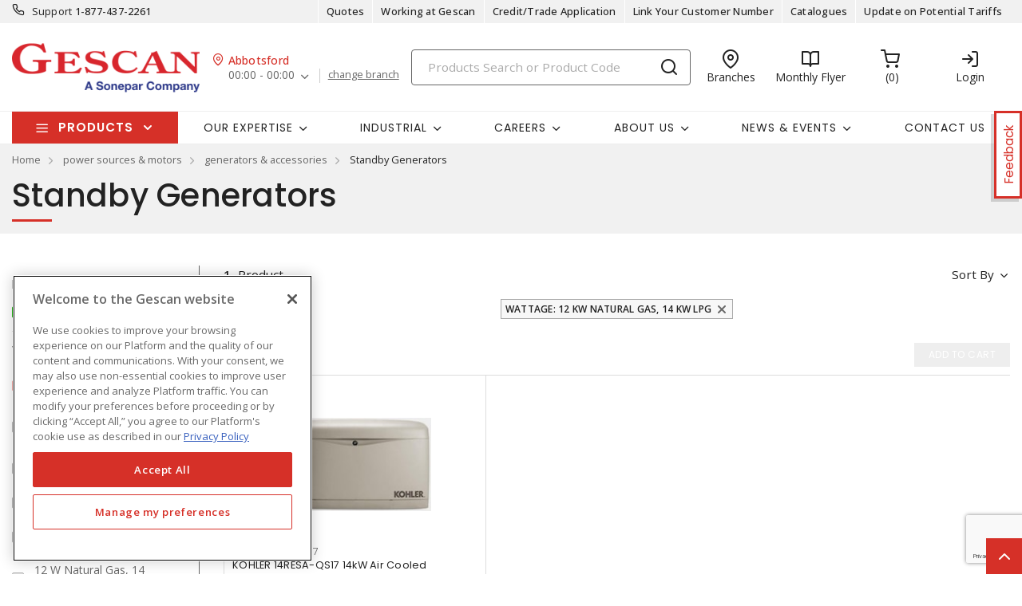

--- FILE ---
content_type: text/html; charset=utf-8
request_url: https://www.gescan.com/products/21-power-sources-motors/02-generators-accessories/04-standby-generators?filter_Wattage%5B0%5D=12%20kW%20Natural%20Gas,%2014%20kW%20LPG&amp;filter_Wattage%5B1%5D=12%20W%20Natural%20Gas,%2014%20W%20LPG
body_size: 48972
content:



<!DOCTYPE html>
<html lang="en">
<head>
    
        <!--suppress CssUnusedSymbol -->
        <style>
            .mp-results {
                left: -2000px !important;
            }
        </style>
    
    <!-- Google Tag Manager -->




            <!-- OneTrust Cookies Consent Notice start -->
            <script>
            // Define dataLayer and the gtag function.
            window.dataLayer = window.dataLayer || [];
            function gtag(){dataLayer.push(arguments);}
            gtag('consent', 'default', {
                'ad_storage': 'granted',
                'analytics_storage': 'granted',
                'ad_user_data': 'granted',
                'ad_personalization': 'granted',
                'wait_for_update': 500
            });
            </script>
                <script src="https://cdn.cookielaw.org/scripttemplates/otSDKStub.js" data-language="en" type="text/javascript" charset="UTF-8" data-domain-script="01917aad-cf53-7d4f-a2f5-4e85608f0883"></script>
                <script type="text/javascript">
                function OptanonWrapper() { }
            </script>

            <!-- OneTrust Cookies Consent Notice end -->
            
        <script type="text/javascript">
            const testData = false;
            const userId = '';
            const userNumericId = '';
            const isLoggedOut = '';
            const mainEvent = {
                'AccountId' : '0',
                'visitorType': 'B2CPrelogin',
                'br_data': {
                    'acct_id': '6502',
                    'domain_key': 'soneparcanada_en_gescan',
                    'p_type': 'category',
                    'title' : 'Standby Generators',
                    'view_id' : 'base',
                    'catalogs' : ''
                    }
            };
            
            if (userId || isLoggedOut) {
                mainEvent.userId = userId || null;
                mainEvent.user_numeric_id = userNumericId || null;
            } 
            
            if (testData) {
                mainEvent.br_data.test_data = testData
            }
            
            (function() {
                var brtrk = document.createElement('script');
                brtrk.type = 'text/javascript';
                brtrk.async = true;
                brtrk.src = '//cdn.brcdn.com/v1/br-trk-6502.js';
                var s = document.getElementsByTagName('script')[0];
                s.parentNode.insertBefore(brtrk, s);
            })();

            window.dataLayer = window.dataLayer || [];
            window.dataLayer.push(mainEvent);
        </script>

        <script type="text/plain" class="optanon-category-C0002">     
            (function(c,l,a,r,i,t,y){         
                c[a]=c[a]||function(){
                (c[a].q=c[a].q||[]).push(arguments)
                };         
                t=l.createElement(r);
                t.async=1;
                t.src="https://www.clarity.ms/tag/"+i;         
                y=l.getElementsByTagName(r)[0];
                y.parentNode.insertBefore(t,y);     
            })(window, document, "clarity", "script", "mvfvsmeoo7"); 
        </script>
    <script type="text/javascript">
        const gtm = 'GTM-WZHV3KS';
    </script>
    <script defer type="text/javascript" src="/js/GoogleTagManager.js?v=GQNDhI9RNo3pyDMPm60Bb6Ow8keZA4QlIZHS_1HX8eY&amp;v=GQNDhI9RNo3pyDMPm60Bb6Ow8keZA4QlIZHS_1HX8eY"></script>
    <script src="/js/url-service.js"></script>
    
    <!-- End Google Tag Manager -->
    <meta charset="utf-8" />
    <meta name="viewport" content="width=device-width, initial-scale=1.0" />

        <meta name="apple-itunes-app" content="app-id=6741870893">

        <title>Standby Generators</title>


    
                <link rel="canonical" href="/products/21-power-sources-motors/02-generators-accessories/04-standby-generators" />
                        <link rel="alternate" href="/products/21-power-sources-motors/02-generators-accessories/04-standby-generators" hreflang="en-ca"/>

    <link rel="stylesheet" href="https://fonts.googleapis.com/css?family=Open+Sans:300,300i,400,400i,500,500i,600,600i,700%7CPoppins:300,300i,400,400i,500,500i,600,600i,700%7CRoboto:ital,wght@0,100;0,300;0,400;0,500;0,700;0,900;1,100;1,300;1,400;1,500;1,700;1,900" />
    <link rel="stylesheet" href="/css/bundle-20.min.css?v=GYvIFDV4wh5uarS86vZJJQWKNRg" />
    <link href="/images/favicon-20.png" rel="icon" />

    <!--suppress JSUnresolvedLibraryURL -->
    <script src="https://code.jquery.com/jquery-3.7.1.min.js"></script>
        <script async src="https://cdn.userway.org/widget.js" data-account="yxjSlhyijR"></script>
    <script src="https://cdnjs.cloudflare.com/ajax/libs/knockout/3.5.0/knockout-min.js"></script>
    <script src="/js/knockout/configuration.js?v=dCJaAWxZlMDzagqip_q9wv0ZeXGGDHy5Y3-8Qw4yhks&amp;v=dCJaAWxZlMDzagqip_q9wv0ZeXGGDHy5Y3-8Qw4yhks"></script>
                <script src="/js/knockout/cable-service.js?v=WJBY24G2DIzlufuOUy6xi_XAUyGA6lclZfcickIJbb8&amp;v=WJBY24G2DIzlufuOUy6xi_XAUyGA6lclZfcickIJbb8"></script>
    

    <script type="text/javascript" src="https://cdn.jsdelivr.net/npm/@kentico/kontent-smart-link@latest/dist/kontent-smart-link.umd.min.js"></script>
    <script type="text/javascript">
      KontentSmartLink.initializeOnLoad({ queryParam: "preview" });
    </script>
</head>

<body id="page-content" class="b2c" data-kontent-project-id="ac3a0e75-5aa5-00ab-8ef5-b054c7b6f543" data-kontent-language-codename="en">
    <!-- Google Tag Manager (noscript) -->
    <noscript>
        <iframe src="https://www.googletagmanager.com/ns.html?id=GTM-WZHV3KS" height="0" width="0" style="display: none; visibility: hidden"></iframe>
    </noscript>
<!-- End Google Tag Manager (noscript) -->
    <div id="overlay"></div>
       
    
    
    
    <script defer src="/js/bundle-dist.min.js?v=m6JESUjcPxFogrzjoMP_ucJ1iA4"></script>

<!--suppress JSUnresolvedLibraryURL -->
<script src="https://www.google.com/recaptcha/api.js?hl=en" async defer></script>



    <script defer src="/js/bundle-custom.min.js?v=3ZmyG4Le7SzF-4hsrMQI_GCFIXM"></script>

<script src="/js/custom/shared/quantityinput.js?v=5onm7uz5tIKLIoXT6Y7FT8s1X-KbMNztAEFdriEk9iM&amp;v=5onm7uz5tIKLIoXT6Y7FT8s1X-KbMNztAEFdriEk9iM"></script>
<script src="/js/custom/shared/widget.js?v=uMhxBzk3RIYytBnQzY7H-50sxn9Fgr1B-X53W0sniQ4&amp;v=uMhxBzk3RIYytBnQzY7H-50sxn9Fgr1B-X53W0sniQ4"></script>

    <input type="hidden" id="userAgent" value="Mozilla/5.0 (Macintosh; Intel Mac OS X 10_15_7) AppleWebKit/537.36 (KHTML, like Gecko) Chrome/131.0.0.0 Safari/537.36; ClaudeBot/1.0; &#x2B;claudebot@anthropic.com)" />
    


        
    <header class="loggedout" data-kontent-item-id="143f0f6e-73fc-4d28-ba7b-ddc8d04aa6b4">
        <div class="quicklinks">
            <div class="container d-flex">
                    <div class="col-sm-4">
                        <a href="tel:18774372261"><i class="fe fe-phone"></i></a>
                        <label> Support </label>
                        <span><a href="tel:18774372261">&#xA;1-877-437-2261</a></span>
                    </div>
                

                <div class="col-sm-4">
                    <ul class="nav nav-pills">
                            
                                

                                        <li class="nav-item _desktop"> <a class="nav-link" id="TopSectionHeader-quotes" href="/quotes"><i class="fe"></i>Quotes<i class=""></i></a> </li>
                                
                            
                                    <li class="nav-item _desktop"> <a class="nav-link" id="TopSectionHeader-" href="/content/careers" target="_self"><i class="fe"></i>Working at Gescan<i class=""></i></a> </li>
                                    <li class="nav-item _desktop"> <a class="nav-link" id="TopSectionHeader-New-Customer" href="/content/credit-application" target="_self"><i class="fe"></i>Credit/Trade Application<i class=""></i></a> </li>
                                    <li class="nav-item _desktop"> <a class="nav-link" id="TopSectionHeader-New-Customer" href="/content/register-to-shop-online" target="_self"><i class="fe"></i>Link Your Customer Number<i class=""></i></a> </li>
                                    <li class="nav-item _desktop"> <a class="nav-link" id="TopSectionHeader-post-login" href="/content/catalogues" target="_self"><i class="fe"></i>Catalogues<i class=""></i></a> </li>
                                    <li class="nav-item _desktop"> <a class="nav-link" id="TopSectionHeader-" href="/content/tariff-letter" target="_blank"><i class="fe"></i>Update on Potential Tariffs<i class=""></i></a> </li>
                        <li class="nav-item dropdown">
                            


                        </li>
                    </ul>
                </div>
            </div>
        </div>
        <div class="header-main">
            <div class="container d-flex justify-content-between">
                        <div class="logo col-xs-3">
                            <a href="/">
                                <img src="https://assets-us-01.kc-usercontent.com:443/ac3a0e75-5aa5-00ab-8ef5-b054c7b6f543/164d9687-6b5a-4156-94fa-8133a31d5982/gescan_logo.png" />
                            </a>
                        </div>
                
<div class="branch col-xs-3">
    <div class="title">
        <i class="fe fe-map-pin"></i><span>Abbotsford</span>
    </div>
    <ul class="nav nav-pills">
        <li class="nav-item dropdown">
            <a class="nav-link dropdown-toggle" data-toggle="dropdown" href="#" role="button" aria-haspopup="true" aria-expanded="false">00:00 - 00:00</a>
            
        <div class="dropdown-menu preferred">
    <label class="label">
        <span>My preferred branch:</span>
    </label>
    <div class="map-address">
        <div class="map-pin">
            <span class="num">1</span> <span class="distance"></span>
        </div>
        <div class="address">
            <label>Abbotsford</label>
            <p>3311 Mount Lehman Road</p>
            <p>Abbotsford (BC), V4X2M9</p>
        </div>
    </div>
    <div class="phone">
        <p>
            Tel:
            <span>
                <a href="tel:604-607-7377">604-607-7377</a>
            </span>
        </p>
        <p>
            Toll free:
            <span>
                <a href="tel:"></a>
            </span>
        </p>
        <p>
            Fax:
            <span>
                <a href="tel:"></a>
            </span>
        </p>
    </div>
    <div class="contact">
        <p>
            Contact: <span>Carolyn Renholm</span>
        </p>
        <p>
            Email:
            <span>
                <a href="mailto:carolyn.renholm@gescan.com">carolyn.renholm@gescan.com</a>
            </span>
        </p>
    </div>
    <label class="label">
        <span>Store hours:</span>
    </label>
    <div class="hours">
                <p>
                    Monday: <span>06:30 - 16:30</span>
                </p>
                <p>
                    Tuesday: <span>06:30 - 16:30</span>
                </p>
                <p>
                    Wednesday: <span>06:30 - 16:30</span>
                </p>
                <p>
                    Thursday: <span>06:30 - 16:30</span>
                </p>
                <p>
                    Friday: <span>06:30 - 16:30</span>
                </p>
                <p class="active">
                    Saturday: <span>00:00 - 00:00</span>
                </p>

    </div>
    <div class="other-links">
        <a href=https://www.google.com/maps/search/?api=1&amp;query=49.0628395,-122.3861217 target=https://www.google.com/maps/search/?api=1&amp;query=49.0628395,-122.3861217>Get directions</a>
    </div>
        <a class="btn-sml" href="/homebranch">Change branch</a>
        </div>

        </li>
            <a class="links" href="/homebranch">change branch</a>
    </ul>
</div>
                <div class="search col-lg-6">
                        <div id="search-box" class="_desktop">
        <div id="search-panel" class="el-search-panel container-fluid" style="display: none;">
    </div>
    <form id="SearchBar" class="form-inline" method="post" action="/search/redirecttosearch">
        <input name="query" id="MenuContent_txtSearchField" data-e2e-testing-id="search-bar" autocomplete="off" class="form-control typeahead data-hj-allow" type="search" value="" placeholder="Products Search or Product Code" aria-label="Search" hx-post="/search/typeahead" hx-target=".el-search-panel" hx-include="[name=query]" hx-trigger="keyup delay:250ms, click delay:250ms">
        <button class="btn srch-submit" type="submit">
            <i data-e2e-testing-id="search-icon" class="fe fe-search"></i>
        </button>
    <input name="__RequestVerificationToken" type="hidden" value="CfDJ8IkHRQN3ei9Np1o3bnKX2RfV-A0tqm3fhbjIOarIM-9P5m9U7YJUKW_XtMgOlOyEM440ZQaMgUsM51jzUE7DgG8PduYmWchDwDSqwOToKJKgBIpfXObF5wvXrl4rneyRL1tYt86IQCpCdvcZJQk1ReE" /></form>
</div>
                        <div class="location icon">
                            <a href="/locations" target="_self">
                                <i class="fe fe-map-pin"></i>
                                <span>Branches</span>
                            </a>
                        </div>
                    
                        
                                <div class="promotions icon">
                                        <a href="/content/flyers" target="_blank">
                                            <i class="fe fe-book-open"></i>
                                            <span>Monthly Flyer</span>
                                        </a>
                                </div>
                        
                            <div id="minicart" class="cart icon" data-e2e-testing-id="cart-icon">
	<a href="/cart">
		<i data-bind="hidden: initialized" class="fa fa-spinner fa-spin fa-2x"></i>
		<i data-bind="visible: initialized" class="fe fe-shopping-cart" style="display: none;"></i>
		<span data-bind="text: itemCount, visible: initialized" class="count" data-e2e-testing-id="cart-count" style="display: none;"></span>
	</a>
</div>

                              
                    
                    
                    
                        
                            <div class="login icon"><a href="/account/login?returnUrl=%2Fproducts%2F21-power-sources-motors%2F02-generators-accessories%2F04-standby-generators%3Famp;filter_Wattage%3D12%2BW%2BNatural%2BGas%252c%2B14%2BW%2BLPG%26filter_Wattage%3D12%2BkW%2BNatural%2BGas%252c%2B14%2BkW%2BLPG" target="" data-e2e-testing-id="login-icon"><i class="fe fe-log-in"></i><span>Login</span></a></div>
                            

                        
                    
                        <div class="srch-mob _mobile"><a href="#"><i class="fe fe-search"></i></a></div>
                </div>
            </div>
        </div>
    </header>
    <nav class="navbar navbar-expand-lg navbar-light bg-light">
        <div class="container ">
                
        <div class="col-sm-3 products-menu">
            <button class="navbar-toggler" type="button" data-toggle="collapse" data-target="#proMenuContent" aria-controls="proMenuContent" aria-expanded="false" aria-label="Toggle navigation"> Products </button>
            <div class="collapse navbar-collapse" id="proMenuContent">
                <ul class="navbar-nav _main">
                    <li class="nav-item dropdown">
                        <a class="nav-link dropdown-toggle" href="#" id="level1" role="button" data-e2e-testing-id="product-menu" data-toggle="dropdown" aria-haspopup="true" aria-expanded="false"> Products </a>
                        <div class="dropdown-menu" aria-labelledby="level1">
                            <ul class="navbar-nav level1">
                                    <li class="nav-item dropdown" data-e2e-testing-id="category-level1-1">
                                        <label><a href="/products/32-ev-charging-stations">EV Charging Stations</a></label>
                                        <a class="nav-link dropdown-toggle _mobile" href="" id="level2" role="button" data-toggle="dropdown" aria-haspopup="true" aria-expanded="false"></a>
                                        <div class="dropdown-menu roll-out" aria-labelledby="level2">
                                            <div class="left">
                                                <div class="title">
                                                    <label>EV Charging Stations</label>
                                                    <a class="links" href="/products/32-ev-charging-stations">View all Products</a>
                                                </div>
                                                <ul class="navbar-nav level2 scroll-content">
                                                                <li class="dropdown-item" data-e2e-testing-id="category-level2-1-1">
                                                                    <a class="nav-link" href="/products/32-ev-charging-stations/01-residential-ev-charging-stations">Residential EV Charging Stations</a>
                                                                    
                                                                            <ul class="navbar-nav level3">
                                                                                    <li class="dropdown-item" data-e2e-testing-id="category-level3-1-1-1"> <a class="nav-link" href="/products/32-ev-charging-stations/01-residential-ev-charging-stations/02-level-2-chargers">Level 2 Chargers</a></li>
                                                                            </ul>
                                                                    
                                                                </li>
                                                                <li class="dropdown-item" data-e2e-testing-id="category-level2-1-2">
                                                                    <a class="nav-link" href="/products/32-ev-charging-stations/02-commercial-ev-charging-stations">Commercial EV Charging Stations</a>
                                                                    
                                                                            <ul class="navbar-nav level3">
                                                                                    <li class="dropdown-item" data-e2e-testing-id="category-level3-1-2-1"> <a class="nav-link" href="/products/32-ev-charging-stations/02-commercial-ev-charging-stations/01-level-2-commercial-chargers">Level 2 Commercial Chargers</a></li>
                                                                                    <li class="dropdown-item" data-e2e-testing-id="category-level3-1-2-2"> <a class="nav-link" href="/products/32-ev-charging-stations/02-commercial-ev-charging-stations/02-level-3-dc-fast-charging-stations">Level 3 DC Fast Charging Stations</a></li>
                                                                            </ul>
                                                                    
                                                                </li>
                                                                <li class="dropdown-item" data-e2e-testing-id="category-level2-1-3">
                                                                    <a class="nav-link" href="/products/32-ev-charging-stations/03-ev-charging-accessories">EV Charging Accessories</a>
                                                                    
                                                                            <ul class="navbar-nav level3">
                                                                                    <li class="dropdown-item" data-e2e-testing-id="category-level3-1-3-1"> <a class="nav-link" href="/products/32-ev-charging-stations/03-ev-charging-accessories/01-residential-charging-accessories">Residential Charging Accessories</a></li>
                                                                                    <li class="dropdown-item" data-e2e-testing-id="category-level3-1-3-2"> <a class="nav-link" href="/products/32-ev-charging-stations/03-ev-charging-accessories/02-commercial-charging-accessories">Commercial Charging Accessories</a></li>
                                                                            </ul>
                                                                    
                                                                </li>
                                                                <li class="dropdown-item" data-e2e-testing-id="category-level2-1-4">
                                                                    <a class="nav-link" href="/products/32-ev-charging-stations/04-energy-management-systems">Energy Management Systems</a>
                                                                    
                                                                            <ul class="navbar-nav level3">
                                                                                    <li class="dropdown-item" data-e2e-testing-id="category-level3-1-4-1"> <a class="nav-link" href="/products/32-ev-charging-stations/04-energy-management-systems/01-energy-management-systems-components">Energy Management Systems &amp; Components</a></li>
                                                                            </ul>
                                                                    
                                                                </li>
                                                </ul>


                                            </div>
                                        </div>
                                    </li>
                                    <li class="nav-item dropdown" data-e2e-testing-id="category-level1-2">
                                        <label><a href="/products/50-clearance">Clearance</a></label>
                                        <a class="nav-link dropdown-toggle _mobile" href="" id="level2" role="button" data-toggle="dropdown" aria-haspopup="true" aria-expanded="false"></a>
                                        <div class="dropdown-menu roll-out" aria-labelledby="level2">
                                            <div class="left">
                                                <div class="title">
                                                    <label>Clearance</label>
                                                    <a class="links" href="/products/50-clearance">View all Products</a>
                                                </div>
                                                <ul class="navbar-nav level2 scroll-content">
                                                </ul>


                                            </div>
                                        </div>
                                    </li>
                                    <li class="nav-item dropdown" data-e2e-testing-id="category-level1-3">
                                        <label><a href="/products/11-conduit-raceway-strut">Conduit, Raceway &amp; Strut</a></label>
                                        <a class="nav-link dropdown-toggle _mobile" href="" id="level2" role="button" data-toggle="dropdown" aria-haspopup="true" aria-expanded="false"></a>
                                        <div class="dropdown-menu roll-out" aria-labelledby="level2">
                                            <div class="left">
                                                <div class="title">
                                                    <label>Conduit, Raceway &amp; Strut</label>
                                                    <a class="links" href="/products/11-conduit-raceway-strut">View all Products</a>
                                                </div>
                                                <ul class="navbar-nav level2 scroll-content">
                                                                <li class="dropdown-item" data-e2e-testing-id="category-level2-3-1">
                                                                    <a class="nav-link" href="/products/11-conduit-raceway-strut/01-cable-tray-accessories">Cable Tray &amp; Accessories</a>
                                                                    
                                                                            <ul class="navbar-nav level3">
                                                                                    <li class="dropdown-item" data-e2e-testing-id="category-level3-3-1-1"> <a class="nav-link" href="/products/11-conduit-raceway-strut/01-cable-tray-accessories/01-cable-tray-fittings-accessories">Cable Tray Fittings &amp; Accessories</a></li>
                                                                                    <li class="dropdown-item" data-e2e-testing-id="category-level3-3-1-2"> <a class="nav-link" href="/products/11-conduit-raceway-strut/01-cable-tray-accessories/02-cable-tray-ladders">Cable Tray Ladders</a></li>
                                                                                    <li class="dropdown-item" data-e2e-testing-id="category-level3-3-1-3"> <a class="nav-link" href="/products/11-conduit-raceway-strut/01-cable-tray-accessories/03-cable-trays">Cable Trays</a></li>
                                                                            </ul>
                                                                    
                                                                </li>
                                                                <li class="dropdown-item" data-e2e-testing-id="category-level2-3-2">
                                                                    <a class="nav-link" href="/products/11-conduit-raceway-strut/02-clamps-hangers-supports">Clamps, Hangers &amp; Supports</a>
                                                                    
                                                                            <ul class="navbar-nav level3">
                                                                                    <li class="dropdown-item" data-e2e-testing-id="category-level3-3-2-1"> <a class="nav-link" href="/products/11-conduit-raceway-strut/02-clamps-hangers-supports/01-beam-clamps">Beam Clamps</a></li>
                                                                                    <li class="dropdown-item" data-e2e-testing-id="category-level3-3-2-2"> <a class="nav-link" href="/products/11-conduit-raceway-strut/02-clamps-hangers-supports/02-cableconduit-seals">Cable/Conduit Seals</a></li>
                                                                                    <li class="dropdown-item" data-e2e-testing-id="category-level3-3-2-3"> <a class="nav-link" href="/products/11-conduit-raceway-strut/02-clamps-hangers-supports/03-conduit-clips-clamps">Conduit Clips &amp; Clamps</a></li>
                                                                                    <li class="dropdown-item" data-e2e-testing-id="category-level3-3-2-4"> <a class="nav-link" href="/products/11-conduit-raceway-strut/02-clamps-hangers-supports/04-conduit-repair-kits">Conduit Repair Kits</a></li>
                                                                                    <li class="dropdown-item" data-e2e-testing-id="category-level3-3-2-5"> <a class="nav-link" href="/products/11-conduit-raceway-strut/02-clamps-hangers-supports/05-conduit-spacers">Conduit Spacers</a></li>
                                                                                    <a class="links" href="/products/11-conduit-raceway-strut/02-clamps-hangers-supports">View all</a>
                                                                            </ul>
                                                                    
                                                                </li>
                                                                <li class="dropdown-item" data-e2e-testing-id="category-level2-3-3">
                                                                    <a class="nav-link" href="/products/11-conduit-raceway-strut/03-conduit-fittings">Conduit &amp; Fittings</a>
                                                                    
                                                                            <ul class="navbar-nav level3">
                                                                                    <li class="dropdown-item" data-e2e-testing-id="category-level3-3-3-1"> <a class="nav-link" href="/products/11-conduit-raceway-strut/03-conduit-fittings/01-hazardous-location-fittings">Hazardous Location Fittings</a></li>
                                                                                    <li class="dropdown-item" data-e2e-testing-id="category-level3-3-3-2"> <a class="nav-link" href="/products/11-conduit-raceway-strut/03-conduit-fittings/02-metallic-conduit-fittings">Metallic Conduit &amp; Fittings</a></li>
                                                                                    <li class="dropdown-item" data-e2e-testing-id="category-level3-3-3-3"> <a class="nav-link" href="/products/11-conduit-raceway-strut/03-conduit-fittings/03-non-metallic-conduit-fittings">Non-Metallic Conduit &amp; Fittings</a></li>
                                                                                    <li class="dropdown-item" data-e2e-testing-id="category-level3-3-3-4"> <a class="nav-link" href="/products/11-conduit-raceway-strut/03-conduit-fittings/04-pvc-coated-conduit-fittings">PVC Coated Conduit &amp; Fittings</a></li>
                                                                                    <li class="dropdown-item" data-e2e-testing-id="category-level3-3-3-5"> <a class="nav-link" href="/products/11-conduit-raceway-strut/03-conduit-fittings/05-service-entrance-fittings">Service Entrance Fittings</a></li>
                                                                            </ul>
                                                                    
                                                                </li>
                                                                <li class="dropdown-item" data-e2e-testing-id="category-level2-3-4">
                                                                    <a class="nav-link" href="/products/11-conduit-raceway-strut/04-raceway-systems">Raceway Systems</a>
                                                                    
                                                                            <ul class="navbar-nav level3">
                                                                                    <li class="dropdown-item" data-e2e-testing-id="category-level3-3-4-1"> <a class="nav-link" href="/products/11-conduit-raceway-strut/04-raceway-systems/01-overfloor">Overfloor</a></li>
                                                                                    <li class="dropdown-item" data-e2e-testing-id="category-level3-3-4-2"> <a class="nav-link" href="/products/11-conduit-raceway-strut/04-raceway-systems/03-raceway-pre-wired">Raceway Pre-Wired</a></li>
                                                                                    <li class="dropdown-item" data-e2e-testing-id="category-level3-3-4-3"> <a class="nav-link" href="/products/11-conduit-raceway-strut/04-raceway-systems/04-surface-raceway">Surface Raceway</a></li>
                                                                            </ul>
                                                                    
                                                                </li>
                                                                <li class="dropdown-item" data-e2e-testing-id="category-level2-3-5">
                                                                    <a class="nav-link" href="/products/11-conduit-raceway-strut/05-strut-accessories">Strut &amp; Accessories</a>
                                                                    
                                                                            <ul class="navbar-nav level3">
                                                                                    <li class="dropdown-item" data-e2e-testing-id="category-level3-3-5-1"> <a class="nav-link" href="/products/11-conduit-raceway-strut/05-strut-accessories/01-angles">Angles</a></li>
                                                                                    <li class="dropdown-item" data-e2e-testing-id="category-level3-3-5-2"> <a class="nav-link" href="/products/11-conduit-raceway-strut/05-strut-accessories/02-double-sided-struts">Double-Sided Struts</a></li>
                                                                                    <li class="dropdown-item" data-e2e-testing-id="category-level3-3-5-3"> <a class="nav-link" href="/products/11-conduit-raceway-strut/05-strut-accessories/04-single-sided-struts">Single-Sided Struts</a></li>
                                                                                    <li class="dropdown-item" data-e2e-testing-id="category-level3-3-5-4"> <a class="nav-link" href="/products/11-conduit-raceway-strut/05-strut-accessories/05-strut-fittings-accessories">Strut Fittings &amp; Accessories</a></li>
                                                                            </ul>
                                                                    
                                                                </li>
                                                                <li class="dropdown-item" data-e2e-testing-id="category-level2-3-6">
                                                                    <a class="nav-link" href="/products/11-conduit-raceway-strut/06-wireways-fittings-accessories">Wireways, Fittings &amp; Accessories</a>
                                                                    
                                                                            <ul class="navbar-nav level3">
                                                                                    <li class="dropdown-item" data-e2e-testing-id="category-level3-3-6-1"> <a class="nav-link" href="/products/11-conduit-raceway-strut/06-wireways-fittings-accessories/01-wireway-fittings-accessories">Wireway Fittings &amp; Accessories</a></li>
                                                                                    <li class="dropdown-item" data-e2e-testing-id="category-level3-3-6-2"> <a class="nav-link" href="/products/11-conduit-raceway-strut/06-wireways-fittings-accessories/02-wireways">Wireways</a></li>
                                                                            </ul>
                                                                    
                                                                </li>
                                                                <li class="dropdown-item" data-e2e-testing-id="category-level2-3-7">
                                                                    <a class="nav-link" href="/products/11-conduit-raceway-strut/07-wiring-ducts-fittings-accessories">Wiring Ducts, Fittings &amp; Accessories</a>
                                                                    
                                                                            <ul class="navbar-nav level3">
                                                                                    <li class="dropdown-item" data-e2e-testing-id="category-level3-3-7-1"> <a class="nav-link" href="/products/11-conduit-raceway-strut/07-wiring-ducts-fittings-accessories/01-wiring-duct-fittings-accessories">Wiring Duct Fittings &amp; Accessories</a></li>
                                                                                    <li class="dropdown-item" data-e2e-testing-id="category-level3-3-7-2"> <a class="nav-link" href="/products/11-conduit-raceway-strut/07-wiring-ducts-fittings-accessories/02-wiring-ducts">Wiring Ducts</a></li>
                                                                            </ul>
                                                                    
                                                                </li>
                                                                <li class="dropdown-item" data-e2e-testing-id="category-level2-3-8">
                                                                    <a class="nav-link" href="/products/11-conduit-raceway-strut/08-extrusions">Extrusions</a>
                                                                    
                                                                            <ul class="navbar-nav level3">
                                                                                    <li class="dropdown-item" data-e2e-testing-id="category-level3-3-8-1"> <a class="nav-link" href="/products/11-conduit-raceway-strut/08-extrusions/01-brackets-and-joining-plates">Brackets and Joining Plates</a></li>
                                                                            </ul>
                                                                    
                                                                </li>
                                                </ul>


                                            </div>
                                                    <div class="right">
    <div class="banner">
            <a href="https://www.gescan.com/search/?q=Star%20Teck" target="_self"><img src="https://assets-us-01.kc-usercontent.com:443/ac3a0e75-5aa5-00ab-8ef5-b054c7b6f543/0a6cbc2a-ac13-44d9-986b-300cd2a252f3/200%20x%20600%20star%20teck%202025%20v2.jpg" alt="" /></a>
    </div>
</div>
                                        </div>
                                    </li>
                                    <li class="nav-item dropdown" data-e2e-testing-id="category-level1-4">
                                        <label><a href="/products/28-wire-cords-cables">Wire, Cords &amp; Cables</a></label>
                                        <a class="nav-link dropdown-toggle _mobile" href="" id="level2" role="button" data-toggle="dropdown" aria-haspopup="true" aria-expanded="false"></a>
                                        <div class="dropdown-menu roll-out" aria-labelledby="level2">
                                            <div class="left">
                                                <div class="title">
                                                    <label>Wire, Cords &amp; Cables</label>
                                                    <a class="links" href="/products/28-wire-cords-cables">View all Products</a>
                                                </div>
                                                <ul class="navbar-nav level2 scroll-content">
                                                                <li class="dropdown-item" data-e2e-testing-id="category-level2-4-1">
                                                                    <a class="nav-link" href="/products/28-wire-cords-cables/01-aluminum-building-wires-cables">Aluminum Building Wires &amp; Cables</a>
                                                                    
                                                                            <ul class="navbar-nav level3">
                                                                                    <li class="dropdown-item" data-e2e-testing-id="category-level3-4-1-1"> <a class="nav-link" href="/products/28-wire-cords-cables/01-aluminum-building-wires-cables/02-acsr-aluminum-conductor-steel-reinforced-service-drop-cables">ACSR Aluminum Conductor Steel Reinforced Service Drop Cables</a></li>
                                                                                    <li class="dropdown-item" data-e2e-testing-id="category-level3-4-1-2"> <a class="nav-link" href="/products/28-wire-cords-cables/01-aluminum-building-wires-cables/03-aluminum-service-drop">Aluminum Service Drop</a></li>
                                                                                    <li class="dropdown-item" data-e2e-testing-id="category-level3-4-1-3"> <a class="nav-link" href="/products/28-wire-cords-cables/01-aluminum-building-wires-cables/05-rhhrhwuse-underground-service-entrance-cables">RHH/RHW/USE Underground Service Entrance Cables</a></li>
                                                                                    <li class="dropdown-item" data-e2e-testing-id="category-level3-4-1-4"> <a class="nav-link" href="/products/28-wire-cords-cables/01-aluminum-building-wires-cables/09-ud-underground-distribution-cables">UD Underground Distribution Cables</a></li>
                                                                                    <li class="dropdown-item" data-e2e-testing-id="category-level3-4-1-5"> <a class="nav-link" href="/products/28-wire-cords-cables/01-aluminum-building-wires-cables/12-usei90-underground-service-entrance">USEI90 Underground Service Entrance</a></li>
                                                                                    <a class="links" href="/products/28-wire-cords-cables/01-aluminum-building-wires-cables">View all</a>
                                                                            </ul>
                                                                    
                                                                </li>
                                                                <li class="dropdown-item" data-e2e-testing-id="category-level2-4-2">
                                                                    <a class="nav-link" href="/products/28-wire-cords-cables/02-copper-building-wires-cables">Copper Building Wires &amp; Cables</a>
                                                                    
                                                                            <ul class="navbar-nav level3">
                                                                                    <li class="dropdown-item" data-e2e-testing-id="category-level3-4-2-1"> <a class="nav-link" href="/products/28-wire-cords-cables/02-copper-building-wires-cables/01-bare-copper-wire">Bare Copper Wire</a></li>
                                                                                    <li class="dropdown-item" data-e2e-testing-id="category-level3-4-2-2"> <a class="nav-link" href="/products/28-wire-cords-cables/02-copper-building-wires-cables/03-heating-cables">Heating Cables</a></li>
                                                                                    <li class="dropdown-item" data-e2e-testing-id="category-level3-4-2-3"> <a class="nav-link" href="/products/28-wire-cords-cables/02-copper-building-wires-cables/05-nm-non-metallic-sheathed-cables">NM Non-Metallic Sheathed Cables</a></li>
                                                                                    <li class="dropdown-item" data-e2e-testing-id="category-level3-4-2-4"> <a class="nav-link" href="/products/28-wire-cords-cables/02-copper-building-wires-cables/11-thhn">THHN</a></li>
                                                                                    <li class="dropdown-item" data-e2e-testing-id="category-level3-4-2-5"> <a class="nav-link" href="/products/28-wire-cords-cables/02-copper-building-wires-cables/12-thw">THW</a></li>
                                                                                    <a class="links" href="/products/28-wire-cords-cables/02-copper-building-wires-cables">View all</a>
                                                                            </ul>
                                                                    
                                                                </li>
                                                                <li class="dropdown-item" data-e2e-testing-id="category-level2-4-3">
                                                                    <a class="nav-link" href="/products/28-wire-cords-cables/03-datacomm-low-voltage-cable">DataComm &amp; Low Voltage Cable</a>
                                                                    
                                                                            <ul class="navbar-nav level3">
                                                                                    <li class="dropdown-item" data-e2e-testing-id="category-level3-4-3-1"> <a class="nav-link" href="/products/28-wire-cords-cables/03-datacomm-low-voltage-cable/01-fire-alarm-cables">Fire Alarm Cables</a></li>
                                                                                    <li class="dropdown-item" data-e2e-testing-id="category-level3-4-3-2"> <a class="nav-link" href="/products/28-wire-cords-cables/03-datacomm-low-voltage-cable/02-jumper-cables">Jumper Cables</a></li>
                                                                                    <li class="dropdown-item" data-e2e-testing-id="category-level3-4-3-3"> <a class="nav-link" href="/products/28-wire-cords-cables/03-datacomm-low-voltage-cable/04-thermostat-wires">Thermostat Wires</a></li>
                                                                                    <li class="dropdown-item" data-e2e-testing-id="category-level3-4-3-4"> <a class="nav-link" href="/products/28-wire-cords-cables/03-datacomm-low-voltage-cable/05-voice-data-video-cables">Voice, Data &amp; Video Cables</a></li>
                                                                            </ul>
                                                                    
                                                                </li>
                                                                <li class="dropdown-item" data-e2e-testing-id="category-level2-4-4">
                                                                    <a class="nav-link" href="/products/28-wire-cords-cables/04-extension-cords-cord-reels-portable-boxes">Extension Cords, Cord Reels &amp; Portable Boxes</a>
                                                                    
                                                                            <ul class="navbar-nav level3">
                                                                                    <li class="dropdown-item" data-e2e-testing-id="category-level3-4-4-1"> <a class="nav-link" href="/products/28-wire-cords-cables/04-extension-cords-cord-reels-portable-boxes/01-appliance-replacement-power-supply-cords">Appliance Replacement &amp; Power Supply Cords</a></li>
                                                                                    <li class="dropdown-item" data-e2e-testing-id="category-level3-4-4-2"> <a class="nav-link" href="/products/28-wire-cords-cables/04-extension-cords-cord-reels-portable-boxes/02-cord-reels">Cord Reels</a></li>
                                                                                    <li class="dropdown-item" data-e2e-testing-id="category-level3-4-4-3"> <a class="nav-link" href="/products/28-wire-cords-cables/04-extension-cords-cord-reels-portable-boxes/03-indoor-outdoor-extension-cords">Indoor &amp; Outdoor Extension Cords</a></li>
                                                                                    <li class="dropdown-item" data-e2e-testing-id="category-level3-4-4-4"> <a class="nav-link" href="/products/28-wire-cords-cables/04-extension-cords-cord-reels-portable-boxes/04-in-line-gfci-cords">In-Line GFCI Cords</a></li>
                                                                                    <li class="dropdown-item" data-e2e-testing-id="category-level3-4-4-5"> <a class="nav-link" href="/products/28-wire-cords-cables/04-extension-cords-cord-reels-portable-boxes/05-portable-boxes">Portable Boxes</a></li>
                                                                                    <a class="links" href="/products/28-wire-cords-cables/04-extension-cords-cord-reels-portable-boxes">View all</a>
                                                                            </ul>
                                                                    
                                                                </li>
                                                                <li class="dropdown-item" data-e2e-testing-id="category-level2-4-5">
                                                                    <a class="nav-link" href="/products/28-wire-cords-cables/05-flexible-portable-cords">Flexible &amp; Portable Cords</a>
                                                                    
                                                                            <ul class="navbar-nav level3">
                                                                                    <li class="dropdown-item" data-e2e-testing-id="category-level3-4-5-1"> <a class="nav-link" href="/products/28-wire-cords-cables/05-flexible-portable-cords/05-seowseoow-portable-cord">SEOW/SEOOW Portable Cord</a></li>
                                                                                    <li class="dropdown-item" data-e2e-testing-id="category-level3-4-5-2"> <a class="nav-link" href="/products/28-wire-cords-cables/05-flexible-portable-cords/06-sjesjeosjeoosjewsjeoow-portable-cords">SJE/SJEO/SJEOO/SJEW/SJEOOW Portable Cords</a></li>
                                                                                    <li class="dropdown-item" data-e2e-testing-id="category-level3-4-5-3"> <a class="nav-link" href="/products/28-wire-cords-cables/05-flexible-portable-cords/07-sjosjoowsjeow-portable-cord">SJO/SJOOW/SJEOW Portable Cord</a></li>
                                                                                    <li class="dropdown-item" data-e2e-testing-id="category-level3-4-5-4"> <a class="nav-link" href="/products/28-wire-cords-cables/05-flexible-portable-cords/08-sjtsjtwsjtowsjtoow-portable-cords">SJT/SJTW/SJTOW/SJTOOW Portable Cords</a></li>
                                                                                    <li class="dropdown-item" data-e2e-testing-id="category-level3-4-5-5"> <a class="nav-link" href="/products/28-wire-cords-cables/05-flexible-portable-cords/09-sosowsoow-portable-cord">SO/SOW/SOOW Portable Cord</a></li>
                                                                                    <a class="links" href="/products/28-wire-cords-cables/05-flexible-portable-cords">View all</a>
                                                                            </ul>
                                                                    
                                                                </li>
                                                                <li class="dropdown-item" data-e2e-testing-id="category-level2-4-6">
                                                                    <a class="nav-link" href="/products/28-wire-cords-cables/06-hook-up-lead-high-temperature-wires">Hook-Up, Lead &amp; High Temperature Wires</a>
                                                                    
                                                                            <ul class="navbar-nav level3">
                                                                                    <li class="dropdown-item" data-e2e-testing-id="category-level3-4-6-1"> <a class="nav-link" href="/products/28-wire-cords-cables/06-hook-up-lead-high-temperature-wires/05-sis-switchboard-wires">SIS Switchboard Wires</a></li>
                                                                                    <li class="dropdown-item" data-e2e-testing-id="category-level3-4-6-2"> <a class="nav-link" href="/products/28-wire-cords-cables/06-hook-up-lead-high-temperature-wires/07-tefzel-wires">TEFZEL Wires</a></li>
                                                                                    <li class="dropdown-item" data-e2e-testing-id="category-level3-4-6-3"> <a class="nav-link" href="/products/28-wire-cords-cables/06-hook-up-lead-high-temperature-wires/08-tewawm-tool-appliance-wires">TEW/AWM Tool &amp; Appliance Wires</a></li>
                                                                                    <li class="dropdown-item" data-e2e-testing-id="category-level3-4-6-4"> <a class="nav-link" href="/products/28-wire-cords-cables/06-hook-up-lead-high-temperature-wires/11-hook-up-lead-wires">Hook-Up &amp; Lead Wires</a></li>
                                                                            </ul>
                                                                    
                                                                </li>
                                                                <li class="dropdown-item" data-e2e-testing-id="category-level2-4-7">
                                                                    <a class="nav-link" href="/products/28-wire-cords-cables/07-metal-clad-armored-cables">Metal Clad &amp; Armored Cables</a>
                                                                    
                                                                            <ul class="navbar-nav level3">
                                                                                    <li class="dropdown-item" data-e2e-testing-id="category-level3-4-7-1"> <a class="nav-link" href="/products/28-wire-cords-cables/07-metal-clad-armored-cables/01-ac90-cables">AC90 Cables</a></li>
                                                                                    <li class="dropdown-item" data-e2e-testing-id="category-level3-4-7-2"> <a class="nav-link" href="/products/28-wire-cords-cables/07-metal-clad-armored-cables/02-acwu90-cables">ACWU90 Cables</a></li>
                                                                                    <li class="dropdown-item" data-e2e-testing-id="category-level3-4-7-3"> <a class="nav-link" href="/products/28-wire-cords-cables/07-metal-clad-armored-cables/04-aluminum-mc-cables">Aluminum MC Cables</a></li>
                                                                                    <li class="dropdown-item" data-e2e-testing-id="category-level3-4-7-4"> <a class="nav-link" href="/products/28-wire-cords-cables/07-metal-clad-armored-cables/05-bare-armored-cables">Bare Armored Cables</a></li>
                                                                                    <li class="dropdown-item" data-e2e-testing-id="category-level3-4-7-5"> <a class="nav-link" href="/products/28-wire-cords-cables/07-metal-clad-armored-cables/06-fire-alarm-mc-cables">Fire Alarm MC Cables</a></li>
                                                                                    <a class="links" href="/products/28-wire-cords-cables/07-metal-clad-armored-cables">View all</a>
                                                                            </ul>
                                                                    
                                                                </li>
                                                                <li class="dropdown-item" data-e2e-testing-id="category-level2-4-8">
                                                                    <a class="nav-link" href="/products/28-wire-cords-cables/08-mining-cables">Mining Cables</a>
                                                                    
                                                                            <ul class="navbar-nav level3">
                                                                                    <li class="dropdown-item" data-e2e-testing-id="category-level3-4-8-1"> <a class="nav-link" href="/products/28-wire-cords-cables/08-mining-cables/03-type-g-g-gc-cables">Type G &amp; G-GC Cables</a></li>
                                                                                    <li class="dropdown-item" data-e2e-testing-id="category-level3-4-8-2"> <a class="nav-link" href="/products/28-wire-cords-cables/08-mining-cables/05-type-w-cables">Type W Cables</a></li>
                                                                            </ul>
                                                                    
                                                                </li>
                                                                <li class="dropdown-item" data-e2e-testing-id="category-level2-4-9">
                                                                    <a class="nav-link" href="/products/28-wire-cords-cables/09-thermocouple-wires">Thermocouple Wires</a>
                                                                    
                                                                            <ul class="navbar-nav level3">
                                                                                    <li class="dropdown-item" data-e2e-testing-id="category-level3-4-9-1"> <a class="nav-link" href="/products/28-wire-cords-cables/09-thermocouple-wires/01-type-j-ironconstantan">Type J Iron/Constantan</a></li>
                                                                            </ul>
                                                                    
                                                                </li>
                                                                <li class="dropdown-item" data-e2e-testing-id="category-level2-4-10">
                                                                    <a class="nav-link" href="/products/28-wire-cords-cables/10-tray-cables-instrumentation-cables">Tray Cables &amp; Instrumentation Cables</a>
                                                                    
                                                                            <ul class="navbar-nav level3">
                                                                                    <li class="dropdown-item" data-e2e-testing-id="category-level3-4-10-1"> <a class="nav-link" href="/products/28-wire-cords-cables/10-tray-cables-instrumentation-cables/01-instrumentation-tray-cables">Instrumentation Tray Cables</a></li>
                                                                                    <li class="dropdown-item" data-e2e-testing-id="category-level3-4-10-2"> <a class="nav-link" href="/products/28-wire-cords-cables/10-tray-cables-instrumentation-cables/02-pltc-power-limited-tray-cables">PLTC Power-Limited Tray Cables</a></li>
                                                                                    <li class="dropdown-item" data-e2e-testing-id="category-level3-4-10-3"> <a class="nav-link" href="/products/28-wire-cords-cables/10-tray-cables-instrumentation-cables/04-tray-cables-600v">Tray Cables-600V</a></li>
                                                                            </ul>
                                                                    
                                                                </li>
                                                </ul>


                                            </div>
                                        </div>
                                    </li>
                                    <li class="nav-item dropdown" data-e2e-testing-id="category-level1-5">
                                        <label><a href="/products/15-enclosures-boxes">Enclosures &amp; Boxes</a></label>
                                        <a class="nav-link dropdown-toggle _mobile" href="" id="level2" role="button" data-toggle="dropdown" aria-haspopup="true" aria-expanded="false"></a>
                                        <div class="dropdown-menu roll-out" aria-labelledby="level2">
                                            <div class="left">
                                                <div class="title">
                                                    <label>Enclosures &amp; Boxes</label>
                                                    <a class="links" href="/products/15-enclosures-boxes">View all Products</a>
                                                </div>
                                                <ul class="navbar-nav level2 scroll-content">
                                                                <li class="dropdown-item" data-e2e-testing-id="category-level2-5-1">
                                                                    <a class="nav-link" href="/products/15-enclosures-boxes/01-box-hardware-accessories">Box Hardware &amp; Accessories</a>
                                                                    
                                                                            <ul class="navbar-nav level3">
                                                                                    <li class="dropdown-item" data-e2e-testing-id="category-level3-5-1-1"> <a class="nav-link" href="/products/15-enclosures-boxes/01-box-hardware-accessories/01-brackets">Brackets</a></li>
                                                                                    <li class="dropdown-item" data-e2e-testing-id="category-level3-5-1-2"> <a class="nav-link" href="/products/15-enclosures-boxes/01-box-hardware-accessories/02-cover-plates">Cover Plates</a></li>
                                                                                    <li class="dropdown-item" data-e2e-testing-id="category-level3-5-1-3"> <a class="nav-link" href="/products/15-enclosures-boxes/01-box-hardware-accessories/03-dividers-attachments">Dividers &amp; Attachments</a></li>
                                                                                    <li class="dropdown-item" data-e2e-testing-id="category-level3-5-1-4"> <a class="nav-link" href="/products/15-enclosures-boxes/01-box-hardware-accessories/04-gaskets">Gaskets</a></li>
                                                                                    <li class="dropdown-item" data-e2e-testing-id="category-level3-5-1-5"> <a class="nav-link" href="/products/15-enclosures-boxes/01-box-hardware-accessories/05-grounding-devices-accessories">Grounding Devices &amp; Accessories</a></li>
                                                                                    <a class="links" href="/products/15-enclosures-boxes/01-box-hardware-accessories">View all</a>
                                                                            </ul>
                                                                    
                                                                </li>
                                                                <li class="dropdown-item" data-e2e-testing-id="category-level2-5-2">
                                                                    <a class="nav-link" href="/products/15-enclosures-boxes/02-boxes">Boxes</a>
                                                                    
                                                                            <ul class="navbar-nav level3">
                                                                                    <li class="dropdown-item" data-e2e-testing-id="category-level3-5-2-1"> <a class="nav-link" href="/products/15-enclosures-boxes/02-boxes/01-metallic-boxes">Metallic Boxes</a></li>
                                                                                    <li class="dropdown-item" data-e2e-testing-id="category-level3-5-2-2"> <a class="nav-link" href="/products/15-enclosures-boxes/02-boxes/02-non-metallic-boxes">Non-Metallic Boxes</a></li>
                                                                                    <li class="dropdown-item" data-e2e-testing-id="category-level3-5-2-3"> <a class="nav-link" href="/products/15-enclosures-boxes/02-boxes/03-weatherproof-boxes">Weatherproof Boxes</a></li>
                                                                            </ul>
                                                                    
                                                                </li>
                                                                <li class="dropdown-item" data-e2e-testing-id="category-level2-5-3">
                                                                    <a class="nav-link" href="/products/15-enclosures-boxes/03-enclosures">Enclosures</a>
                                                                    
                                                                            <ul class="navbar-nav level3">
                                                                                    <li class="dropdown-item" data-e2e-testing-id="category-level3-5-3-1"> <a class="nav-link" href="/products/15-enclosures-boxes/03-enclosures/01-circuit-breaker-enclosures">Circuit Breaker Enclosures</a></li>
                                                                                    <li class="dropdown-item" data-e2e-testing-id="category-level3-5-3-2"> <a class="nav-link" href="/products/15-enclosures-boxes/03-enclosures/02-covers-backplates-accessories">Covers, Backplates &amp; Accessories</a></li>
                                                                                    <li class="dropdown-item" data-e2e-testing-id="category-level3-5-3-3"> <a class="nav-link" href="/products/15-enclosures-boxes/03-enclosures/03-current-transformer-cabinets">Current Transformer Cabinets</a></li>
                                                                                    <li class="dropdown-item" data-e2e-testing-id="category-level3-5-3-4"> <a class="nav-link" href="/products/15-enclosures-boxes/03-enclosures/04-disconnect-type-enclosures">Disconnect Type Enclosures</a></li>
                                                                                    <li class="dropdown-item" data-e2e-testing-id="category-level3-5-3-5"> <a class="nav-link" href="/products/15-enclosures-boxes/03-enclosures/05-door-stop-kits">Door Stop Kits</a></li>
                                                                                    <a class="links" href="/products/15-enclosures-boxes/03-enclosures">View all</a>
                                                                            </ul>
                                                                    
                                                                </li>
                                                </ul>


                                            </div>
                                        </div>
                                    </li>
                                    <li class="nav-item dropdown" data-e2e-testing-id="category-level1-6">
                                        <label><a href="/products/27-wire-termination-supplies">Wire Termination &amp; Supplies</a></label>
                                        <a class="nav-link dropdown-toggle _mobile" href="" id="level2" role="button" data-toggle="dropdown" aria-haspopup="true" aria-expanded="false"></a>
                                        <div class="dropdown-menu roll-out" aria-labelledby="level2">
                                            <div class="left">
                                                <div class="title">
                                                    <label>Wire Termination &amp; Supplies</label>
                                                    <a class="links" href="/products/27-wire-termination-supplies">View all Products</a>
                                                </div>
                                                <ul class="navbar-nav level2 scroll-content">
                                                                <li class="dropdown-item" data-e2e-testing-id="category-level2-6-1">
                                                                    <a class="nav-link" href="/products/27-wire-termination-supplies/01-bundling-securing">Bundling &amp; Securing</a>
                                                                    
                                                                            <ul class="navbar-nav level3">
                                                                                    <li class="dropdown-item" data-e2e-testing-id="category-level3-6-1-1"> <a class="nav-link" href="/products/27-wire-termination-supplies/01-bundling-securing/01-braided-sleeving">Braided Sleeving</a></li>
                                                                                    <li class="dropdown-item" data-e2e-testing-id="category-level3-6-1-2"> <a class="nav-link" href="/products/27-wire-termination-supplies/01-bundling-securing/02-cable-hooks-hangers">Cable Hooks &amp; Hangers</a></li>
                                                                                    <li class="dropdown-item" data-e2e-testing-id="category-level3-6-1-3"> <a class="nav-link" href="/products/27-wire-termination-supplies/01-bundling-securing/03-cable-tie-mounting-bases">Cable Tie Mounting Bases</a></li>
                                                                                    <li class="dropdown-item" data-e2e-testing-id="category-level3-6-1-4"> <a class="nav-link" href="/products/27-wire-termination-supplies/01-bundling-securing/04-cable-ties">Cable Ties</a></li>
                                                                                    <li class="dropdown-item" data-e2e-testing-id="category-level3-6-1-5"> <a class="nav-link" href="/products/27-wire-termination-supplies/01-bundling-securing/05-corrugated-tubing">Corrugated Tubing</a></li>
                                                                                    <a class="links" href="/products/27-wire-termination-supplies/01-bundling-securing">View all</a>
                                                                            </ul>
                                                                    
                                                                </li>
                                                                <li class="dropdown-item" data-e2e-testing-id="category-level2-6-2">
                                                                    <a class="nav-link" href="/products/27-wire-termination-supplies/02-cold-heat-shrink">Cold &amp; Heat Shrink</a>
                                                                    
                                                                            <ul class="navbar-nav level3">
                                                                                    <li class="dropdown-item" data-e2e-testing-id="category-level3-6-2-1"> <a class="nav-link" href="/products/27-wire-termination-supplies/02-cold-heat-shrink/01-cold-shrink">Cold Shrink</a></li>
                                                                                    <li class="dropdown-item" data-e2e-testing-id="category-level3-6-2-2"> <a class="nav-link" href="/products/27-wire-termination-supplies/02-cold-heat-shrink/02-cold-shrink-adapter-kit">Cold Shrink Adapter Kit</a></li>
                                                                                    <li class="dropdown-item" data-e2e-testing-id="category-level3-6-2-3"> <a class="nav-link" href="/products/27-wire-termination-supplies/02-cold-heat-shrink/04-end-caps">End Caps</a></li>
                                                                                    <li class="dropdown-item" data-e2e-testing-id="category-level3-6-2-4"> <a class="nav-link" href="/products/27-wire-termination-supplies/02-cold-heat-shrink/05-heat-shrink-boots">Heat Shrink Boots</a></li>
                                                                                    <li class="dropdown-item" data-e2e-testing-id="category-level3-6-2-5"> <a class="nav-link" href="/products/27-wire-termination-supplies/02-cold-heat-shrink/06-heat-shrink-kits">Heat Shrink Kits</a></li>
                                                                                    <a class="links" href="/products/27-wire-termination-supplies/02-cold-heat-shrink">View all</a>
                                                                            </ul>
                                                                    
                                                                </li>
                                                                <li class="dropdown-item" data-e2e-testing-id="category-level2-6-3">
                                                                    <a class="nav-link" href="/products/27-wire-termination-supplies/03-grounding-products">Grounding Products</a>
                                                                    
                                                                            <ul class="navbar-nav level3">
                                                                                    <li class="dropdown-item" data-e2e-testing-id="category-level3-6-3-1"> <a class="nav-link" href="/products/27-wire-termination-supplies/03-grounding-products/01-grounding-bridges">Grounding Bridges</a></li>
                                                                                    <li class="dropdown-item" data-e2e-testing-id="category-level3-6-3-2"> <a class="nav-link" href="/products/27-wire-termination-supplies/03-grounding-products/03-grounding-grid-connectors">Grounding Grid Connectors</a></li>
                                                                            </ul>
                                                                    
                                                                </li>
                                                                <li class="dropdown-item" data-e2e-testing-id="category-level2-6-4">
                                                                    <a class="nav-link" href="/products/27-wire-termination-supplies/04-lugs-connectors">Lugs &amp; Connectors</a>
                                                                    
                                                                            <ul class="navbar-nav level3">
                                                                                    <li class="dropdown-item" data-e2e-testing-id="category-level3-6-4-1"> <a class="nav-link" href="/products/27-wire-termination-supplies/04-lugs-connectors/01-compression-lugs">Compression Lugs</a></li>
                                                                                    <li class="dropdown-item" data-e2e-testing-id="category-level3-6-4-2"> <a class="nav-link" href="/products/27-wire-termination-supplies/04-lugs-connectors/02-compression-sleeves">Compression Sleeves</a></li>
                                                                                    <li class="dropdown-item" data-e2e-testing-id="category-level3-6-4-3"> <a class="nav-link" href="/products/27-wire-termination-supplies/04-lugs-connectors/03-insulation-piercing-connectors">Insulation Piercing Connectors</a></li>
                                                                                    <li class="dropdown-item" data-e2e-testing-id="category-level3-6-4-4"> <a class="nav-link" href="/products/27-wire-termination-supplies/04-lugs-connectors/04-mechanical-lugs">Mechanical Lugs</a></li>
                                                                                    <li class="dropdown-item" data-e2e-testing-id="category-level3-6-4-5"> <a class="nav-link" href="/products/27-wire-termination-supplies/04-lugs-connectors/05-multi-tap-connectors">Multi-Tap Connectors</a></li>
                                                                                    <a class="links" href="/products/27-wire-termination-supplies/04-lugs-connectors">View all</a>
                                                                            </ul>
                                                                    
                                                                </li>
                                                                <li class="dropdown-item" data-e2e-testing-id="category-level2-6-5">
                                                                    <a class="nav-link" href="/products/27-wire-termination-supplies/05-marking-labeling">Marking &amp; Labeling</a>
                                                                    
                                                                            <ul class="navbar-nav level3">
                                                                                    <li class="dropdown-item" data-e2e-testing-id="category-level3-6-5-1"> <a class="nav-link" href="/products/27-wire-termination-supplies/05-marking-labeling/01-clip-onslip-on-wire-markers">Clip-On/Slip-On Wire Markers</a></li>
                                                                                    <li class="dropdown-item" data-e2e-testing-id="category-level3-6-5-2"> <a class="nav-link" href="/products/27-wire-termination-supplies/05-marking-labeling/02-heat-shrink-wire-markers">Heat Shrink Wire Markers</a></li>
                                                                                    <li class="dropdown-item" data-e2e-testing-id="category-level3-6-5-3"> <a class="nav-link" href="/products/27-wire-termination-supplies/05-marking-labeling/03-label-printer-accessories">Label Printer Accessories</a></li>
                                                                                    <li class="dropdown-item" data-e2e-testing-id="category-level3-6-5-4"> <a class="nav-link" href="/products/27-wire-termination-supplies/05-marking-labeling/04-label-printers">Label Printers</a></li>
                                                                                    <li class="dropdown-item" data-e2e-testing-id="category-level3-6-5-5"> <a class="nav-link" href="/products/27-wire-termination-supplies/05-marking-labeling/05-labeling-pens">Labeling Pens</a></li>
                                                                                    <a class="links" href="/products/27-wire-termination-supplies/05-marking-labeling">View all</a>
                                                                            </ul>
                                                                    
                                                                </li>
                                                                <li class="dropdown-item" data-e2e-testing-id="category-level2-6-6">
                                                                    <a class="nav-link" href="/products/27-wire-termination-supplies/06-small-crimp-wire-connectors">Small Crimp &amp; Wire Connectors</a>
                                                                    
                                                                            <ul class="navbar-nav level3">
                                                                                    <li class="dropdown-item" data-e2e-testing-id="category-level3-6-6-1"> <a class="nav-link" href="/products/27-wire-termination-supplies/06-small-crimp-wire-connectors/02-butt-connectors">Butt Connectors</a></li>
                                                                                    <li class="dropdown-item" data-e2e-testing-id="category-level3-6-6-2"> <a class="nav-link" href="/products/27-wire-termination-supplies/06-small-crimp-wire-connectors/03-crimp-connectors">Crimp Connectors</a></li>
                                                                                    <li class="dropdown-item" data-e2e-testing-id="category-level3-6-6-3"> <a class="nav-link" href="/products/27-wire-termination-supplies/06-small-crimp-wire-connectors/05-disconnects">Disconnects</a></li>
                                                                                    <li class="dropdown-item" data-e2e-testing-id="category-level3-6-6-4"> <a class="nav-link" href="/products/27-wire-termination-supplies/06-small-crimp-wire-connectors/06-ferrules">Ferrules</a></li>
                                                                                    <li class="dropdown-item" data-e2e-testing-id="category-level3-6-6-5"> <a class="nav-link" href="/products/27-wire-termination-supplies/06-small-crimp-wire-connectors/07-fork-terminals">Fork Terminals</a></li>
                                                                                    <a class="links" href="/products/27-wire-termination-supplies/06-small-crimp-wire-connectors">View all</a>
                                                                            </ul>
                                                                    
                                                                </li>
                                                                <li class="dropdown-item" data-e2e-testing-id="category-level2-6-7">
                                                                    <a class="nav-link" href="/products/27-wire-termination-supplies/07-splicing-terminating-kits">Splicing &amp; Terminating Kits</a>
                                                                    
                                                                            <ul class="navbar-nav level3">
                                                                                    <li class="dropdown-item" data-e2e-testing-id="category-level3-6-7-1"> <a class="nav-link" href="/products/27-wire-termination-supplies/07-splicing-terminating-kits/01-resin-splices">Resin Splices</a></li>
                                                                                    <li class="dropdown-item" data-e2e-testing-id="category-level3-6-7-2"> <a class="nav-link" href="/products/27-wire-termination-supplies/07-splicing-terminating-kits/02-splice-kits">Splice Kits</a></li>
                                                                            </ul>
                                                                    
                                                                </li>
                                                                <li class="dropdown-item" data-e2e-testing-id="category-level2-6-8">
                                                                    <a class="nav-link" href="/products/27-wire-termination-supplies/08-welded-connections">Welded Connections</a>
                                                                    
                                                                            <ul class="navbar-nav level3">
                                                                                    <li class="dropdown-item" data-e2e-testing-id="category-level3-6-8-1"> <a class="nav-link" href="/products/27-wire-termination-supplies/08-welded-connections/02-molds---cable-to-cable">Molds - Cable to Cable</a></li>
                                                                                    <li class="dropdown-item" data-e2e-testing-id="category-level3-6-8-2"> <a class="nav-link" href="/products/27-wire-termination-supplies/08-welded-connections/03-molds---cable-to-ground">Molds - Cable to Ground</a></li>
                                                                            </ul>
                                                                    
                                                                </li>
                                                </ul>


                                            </div>
                                        </div>
                                    </li>
                                    <li class="nav-item dropdown" data-e2e-testing-id="category-level1-7">
                                        <label><a href="/products/18-lighting">Lighting</a></label>
                                        <a class="nav-link dropdown-toggle _mobile" href="" id="level2" role="button" data-toggle="dropdown" aria-haspopup="true" aria-expanded="false"></a>
                                        <div class="dropdown-menu roll-out" aria-labelledby="level2">
                                            <div class="left">
                                                <div class="title">
                                                    <label>Lighting</label>
                                                    <a class="links" href="/products/18-lighting">View all Products</a>
                                                </div>
                                                <ul class="navbar-nav level2 scroll-content">
                                                                <li class="dropdown-item" data-e2e-testing-id="category-level2-7-1">
                                                                    <a class="nav-link" href="/products/18-lighting/01-ballasts-starters-capacitors">Ballasts, Starters &amp; Capacitors</a>
                                                                    
                                                                            <ul class="navbar-nav level3">
                                                                                    <li class="dropdown-item" data-e2e-testing-id="category-level3-7-1-1"> <a class="nav-link" href="/products/18-lighting/01-ballasts-starters-capacitors/01-ballast-accessories">Ballast Accessories</a></li>
                                                                                    <li class="dropdown-item" data-e2e-testing-id="category-level3-7-1-2"> <a class="nav-link" href="/products/18-lighting/01-ballasts-starters-capacitors/02-ballast-kits">Ballast Kits</a></li>
                                                                                    <li class="dropdown-item" data-e2e-testing-id="category-level3-7-1-3"> <a class="nav-link" href="/products/18-lighting/01-ballasts-starters-capacitors/03-capacitors">Capacitors</a></li>
                                                                                    <li class="dropdown-item" data-e2e-testing-id="category-level3-7-1-4"> <a class="nav-link" href="/products/18-lighting/01-ballasts-starters-capacitors/04-fluorescent-ballasts">Fluorescent Ballasts</a></li>
                                                                                    <li class="dropdown-item" data-e2e-testing-id="category-level3-7-1-5"> <a class="nav-link" href="/products/18-lighting/01-ballasts-starters-capacitors/06-hid-ballast-igniters">HID Ballast Igniters</a></li>
                                                                                    <a class="links" href="/products/18-lighting/01-ballasts-starters-capacitors">View all</a>
                                                                            </ul>
                                                                    
                                                                </li>
                                                                <li class="dropdown-item" data-e2e-testing-id="category-level2-7-2">
                                                                    <a class="nav-link" href="/products/18-lighting/02-fixtures">Fixtures</a>
                                                                    
                                                                            <ul class="navbar-nav level3">
                                                                                    <li class="dropdown-item" data-e2e-testing-id="category-level3-7-2-1"> <a class="nav-link" href="/products/18-lighting/02-fixtures/01-emergency-lighting-exit-sign">Emergency Lighting &amp; Exit Sign</a></li>
                                                                                    <li class="dropdown-item" data-e2e-testing-id="category-level3-7-2-2"> <a class="nav-link" href="/products/18-lighting/02-fixtures/02-hanging-chains-stems">Hanging Chains &amp; Stems</a></li>
                                                                                    <li class="dropdown-item" data-e2e-testing-id="category-level3-7-2-3"> <a class="nav-link" href="/products/18-lighting/02-fixtures/03-hazardous-location-vapor-tight-fixtures">Hazardous Location &amp; Vapor Tight Fixtures</a></li>
                                                                                    <li class="dropdown-item" data-e2e-testing-id="category-level3-7-2-4"> <a class="nav-link" href="/products/18-lighting/02-fixtures/04-indoor-lighting-fixtures">Indoor Lighting Fixtures</a></li>
                                                                                    <li class="dropdown-item" data-e2e-testing-id="category-level3-7-2-5"> <a class="nav-link" href="/products/18-lighting/02-fixtures/05-outdoor-lighting-fixtures">Outdoor Lighting Fixtures</a></li>
                                                                                    <a class="links" href="/products/18-lighting/02-fixtures">View all</a>
                                                                            </ul>
                                                                    
                                                                </li>
                                                                <li class="dropdown-item" data-e2e-testing-id="category-level2-7-3">
                                                                    <a class="nav-link" href="/products/18-lighting/03-flashlights-multi-location-lights">Flashlights &amp; Multi-Location Lights</a>
                                                                    
                                                                            <ul class="navbar-nav level3">
                                                                                    <li class="dropdown-item" data-e2e-testing-id="category-level3-7-3-1"> <a class="nav-link" href="/products/18-lighting/03-flashlights-multi-location-lights/01-combo-flashlights">Combo Flashlights</a></li>
                                                                                    <li class="dropdown-item" data-e2e-testing-id="category-level3-7-3-2"> <a class="nav-link" href="/products/18-lighting/03-flashlights-multi-location-lights/02-docklights">Docklights</a></li>
                                                                                    <li class="dropdown-item" data-e2e-testing-id="category-level3-7-3-3"> <a class="nav-link" href="/products/18-lighting/03-flashlights-multi-location-lights/04-flashlights-multi-location-light-accessories">Flashlights &amp; Multi-Location Light Accessories</a></li>
                                                                                    <li class="dropdown-item" data-e2e-testing-id="category-level3-7-3-4"> <a class="nav-link" href="/products/18-lighting/03-flashlights-multi-location-lights/05-handheld-flashlights">Handheld Flashlights</a></li>
                                                                                    <li class="dropdown-item" data-e2e-testing-id="category-level3-7-3-5"> <a class="nav-link" href="/products/18-lighting/03-flashlights-multi-location-lights/06-headlamps">Headlamps</a></li>
                                                                                    <a class="links" href="/products/18-lighting/03-flashlights-multi-location-lights">View all</a>
                                                                            </ul>
                                                                    
                                                                </li>
                                                                <li class="dropdown-item" data-e2e-testing-id="category-level2-7-4">
                                                                    <a class="nav-link" href="/products/18-lighting/04-lamps">Lamps</a>
                                                                    
                                                                            <ul class="navbar-nav level3">
                                                                                    <li class="dropdown-item" data-e2e-testing-id="category-level3-7-4-1"> <a class="nav-link" href="/products/18-lighting/04-lamps/01-compact-fluorescent-lamp-cfl">Compact Fluorescent Lamp (CFL)</a></li>
                                                                                    <li class="dropdown-item" data-e2e-testing-id="category-level3-7-4-2"> <a class="nav-link" href="/products/18-lighting/04-lamps/02-fluorescent-tubes">Fluorescent Tubes</a></li>
                                                                                    <li class="dropdown-item" data-e2e-testing-id="category-level3-7-4-3"> <a class="nav-link" href="/products/18-lighting/04-lamps/03-halogen-bulbs">Halogen Bulbs</a></li>
                                                                                    <li class="dropdown-item" data-e2e-testing-id="category-level3-7-4-4"> <a class="nav-link" href="/products/18-lighting/04-lamps/04-hid-bulbs">HID Bulbs</a></li>
                                                                                    <li class="dropdown-item" data-e2e-testing-id="category-level3-7-4-5"> <a class="nav-link" href="/products/18-lighting/04-lamps/05-incandescent-bulbs">Incandescent Bulbs</a></li>
                                                                                    <a class="links" href="/products/18-lighting/04-lamps">View all</a>
                                                                            </ul>
                                                                    
                                                                </li>
                                                                <li class="dropdown-item" data-e2e-testing-id="category-level2-7-5">
                                                                    <a class="nav-link" href="/products/18-lighting/05-lighting-controls-accessories">Lighting Controls &amp; Accessories</a>
                                                                    
                                                                            <ul class="navbar-nav level3">
                                                                                    <li class="dropdown-item" data-e2e-testing-id="category-level3-7-5-1"> <a class="nav-link" href="/products/18-lighting/05-lighting-controls-accessories/01-digital-lighting-management">Digital Lighting Management</a></li>
                                                                                    <li class="dropdown-item" data-e2e-testing-id="category-level3-7-5-2"> <a class="nav-link" href="/products/18-lighting/05-lighting-controls-accessories/02-digital-wall-switch">Digital Wall Switch</a></li>
                                                                                    <li class="dropdown-item" data-e2e-testing-id="category-level3-7-5-3"> <a class="nav-link" href="/products/18-lighting/05-lighting-controls-accessories/03-dimming-modules">Dimming Modules</a></li>
                                                                                    <li class="dropdown-item" data-e2e-testing-id="category-level3-7-5-4"> <a class="nav-link" href="/products/18-lighting/05-lighting-controls-accessories/04-interface-modules">Interface Modules</a></li>
                                                                                    <li class="dropdown-item" data-e2e-testing-id="category-level3-7-5-5"> <a class="nav-link" href="/products/18-lighting/05-lighting-controls-accessories/05-lighting-control-panels">Lighting Control Panels</a></li>
                                                                                    <a class="links" href="/products/18-lighting/05-lighting-controls-accessories">View all</a>
                                                                            </ul>
                                                                    
                                                                </li>
                                                </ul>


                                            </div>
                                        </div>
                                    </li>
                                    <li class="nav-item dropdown" data-e2e-testing-id="category-level1-8">
                                        <label><a href="/products/24-switches-wallplates">Switches &amp; Wallplates</a></label>
                                        <a class="nav-link dropdown-toggle _mobile" href="" id="level2" role="button" data-toggle="dropdown" aria-haspopup="true" aria-expanded="false"></a>
                                        <div class="dropdown-menu roll-out" aria-labelledby="level2">
                                            <div class="left">
                                                <div class="title">
                                                    <label>Switches &amp; Wallplates</label>
                                                    <a class="links" href="/products/24-switches-wallplates">View all Products</a>
                                                </div>
                                                <ul class="navbar-nav level2 scroll-content">
                                                                <li class="dropdown-item" data-e2e-testing-id="category-level2-8-1">
                                                                    <a class="nav-link" href="/products/24-switches-wallplates/01-combination-devices">Combination Devices</a>
                                                                    
                                                                            <ul class="navbar-nav level3">
                                                                                    <li class="dropdown-item" data-e2e-testing-id="category-level3-8-1-1"> <a class="nav-link" href="/products/24-switches-wallplates/01-combination-devices/02-receptacle-light">Receptacle &amp; Light</a></li>
                                                                                    <li class="dropdown-item" data-e2e-testing-id="category-level3-8-1-2"> <a class="nav-link" href="/products/24-switches-wallplates/01-combination-devices/03-receptacles-receptacles">Receptacles &amp; Receptacles</a></li>
                                                                                    <li class="dropdown-item" data-e2e-testing-id="category-level3-8-1-3"> <a class="nav-link" href="/products/24-switches-wallplates/01-combination-devices/04-switch-light">Switch &amp; Light</a></li>
                                                                                    <li class="dropdown-item" data-e2e-testing-id="category-level3-8-1-4"> <a class="nav-link" href="/products/24-switches-wallplates/01-combination-devices/05-switch-receptacle">Switch &amp; Receptacle</a></li>
                                                                                    <li class="dropdown-item" data-e2e-testing-id="category-level3-8-1-5"> <a class="nav-link" href="/products/24-switches-wallplates/01-combination-devices/06-switch-sensor">Switch &amp; Sensor</a></li>
                                                                                    <a class="links" href="/products/24-switches-wallplates/01-combination-devices">View all</a>
                                                                            </ul>
                                                                    
                                                                </li>
                                                                <li class="dropdown-item" data-e2e-testing-id="category-level2-8-2">
                                                                    <a class="nav-link" href="/products/24-switches-wallplates/02-daylighting-controls">Daylighting Controls</a>
                                                                    
                                                                            <ul class="navbar-nav level3">
                                                                                    <li class="dropdown-item" data-e2e-testing-id="category-level3-8-2-1"> <a class="nav-link" href="/products/24-switches-wallplates/02-daylighting-controls/03-fixture-mount">Fixture Mount</a></li>
                                                                                    <li class="dropdown-item" data-e2e-testing-id="category-level3-8-2-2"> <a class="nav-link" href="/products/24-switches-wallplates/02-daylighting-controls/04-recessed-mount">Recessed Mount</a></li>
                                                                            </ul>
                                                                    
                                                                </li>
                                                                <li class="dropdown-item" data-e2e-testing-id="category-level2-8-3">
                                                                    <a class="nav-link" href="/products/24-switches-wallplates/03-occupancy-vacancy-sensors">Occupancy &amp; Vacancy Sensors</a>
                                                                    
                                                                            <ul class="navbar-nav level3">
                                                                                    <li class="dropdown-item" data-e2e-testing-id="category-level3-8-3-1"> <a class="nav-link" href="/products/24-switches-wallplates/03-occupancy-vacancy-sensors/01-accessories">Accessories</a></li>
                                                                                    <li class="dropdown-item" data-e2e-testing-id="category-level3-8-3-2"> <a class="nav-link" href="/products/24-switches-wallplates/03-occupancy-vacancy-sensors/02-box-mount">Box Mount</a></li>
                                                                                    <li class="dropdown-item" data-e2e-testing-id="category-level3-8-3-3"> <a class="nav-link" href="/products/24-switches-wallplates/03-occupancy-vacancy-sensors/03-ceiling-mount">Ceiling Mount</a></li>
                                                                                    <li class="dropdown-item" data-e2e-testing-id="category-level3-8-3-4"> <a class="nav-link" href="/products/24-switches-wallplates/03-occupancy-vacancy-sensors/04-corner-mount">Corner Mount</a></li>
                                                                                    <li class="dropdown-item" data-e2e-testing-id="category-level3-8-3-5"> <a class="nav-link" href="/products/24-switches-wallplates/03-occupancy-vacancy-sensors/05-fixture-mount">Fixture Mount</a></li>
                                                                                    <a class="links" href="/products/24-switches-wallplates/03-occupancy-vacancy-sensors">View all</a>
                                                                            </ul>
                                                                    
                                                                </li>
                                                                <li class="dropdown-item" data-e2e-testing-id="category-level2-8-4">
                                                                    <a class="nav-link" href="/products/24-switches-wallplates/04-plugs-connectors">Plugs &amp; Connectors</a>
                                                                    
                                                                            <ul class="navbar-nav level3">
                                                                                    <li class="dropdown-item" data-e2e-testing-id="category-level3-8-4-1"> <a class="nav-link" href="/products/24-switches-wallplates/04-plugs-connectors/01-flanged-devices">Flanged Devices</a></li>
                                                                                    <li class="dropdown-item" data-e2e-testing-id="category-level3-8-4-2"> <a class="nav-link" href="/products/24-switches-wallplates/04-plugs-connectors/02-pin-sleeve-devices">Pin &amp; Sleeve Devices</a></li>
                                                                                    <li class="dropdown-item" data-e2e-testing-id="category-level3-8-4-3"> <a class="nav-link" href="/products/24-switches-wallplates/04-plugs-connectors/04-straight-blade-devices">Straight Blade Devices</a></li>
                                                                                    <li class="dropdown-item" data-e2e-testing-id="category-level3-8-4-4"> <a class="nav-link" href="/products/24-switches-wallplates/04-plugs-connectors/05-twist-lock-devices">Twist Lock Devices</a></li>
                                                                                    <li class="dropdown-item" data-e2e-testing-id="category-level3-8-4-5"> <a class="nav-link" href="/products/24-switches-wallplates/04-plugs-connectors/06-watertight-devices">Watertight Devices</a></li>
                                                                            </ul>
                                                                    
                                                                </li>
                                                                <li class="dropdown-item" data-e2e-testing-id="category-level2-8-5">
                                                                    <a class="nav-link" href="/products/24-switches-wallplates/05-power-strips-multi-outlet-converters">Power Strips &amp; Multi-Outlet Converters</a>
                                                                    
                                                                            <ul class="navbar-nav level3">
                                                                                    <li class="dropdown-item" data-e2e-testing-id="category-level3-8-5-1"> <a class="nav-link" href="/products/24-switches-wallplates/05-power-strips-multi-outlet-converters/01-converters-adapters">Converters &amp; Adapters</a></li>
                                                                                    <li class="dropdown-item" data-e2e-testing-id="category-level3-8-5-2"> <a class="nav-link" href="/products/24-switches-wallplates/05-power-strips-multi-outlet-converters/02-parts-accessories">Parts &amp; Accessories</a></li>
                                                                                    <li class="dropdown-item" data-e2e-testing-id="category-level3-8-5-3"> <a class="nav-link" href="/products/24-switches-wallplates/05-power-strips-multi-outlet-converters/03-power-column-poles">Power Column &amp; Poles</a></li>
                                                                                    <li class="dropdown-item" data-e2e-testing-id="category-level3-8-5-4"> <a class="nav-link" href="/products/24-switches-wallplates/05-power-strips-multi-outlet-converters/04-power-strips">Power Strips</a></li>
                                                                                    <li class="dropdown-item" data-e2e-testing-id="category-level3-8-5-5"> <a class="nav-link" href="/products/24-switches-wallplates/05-power-strips-multi-outlet-converters/05-surge-protective-device-accessories">Surge Protective Device Accessories</a></li>
                                                                                    <a class="links" href="/products/24-switches-wallplates/05-power-strips-multi-outlet-converters">View all</a>
                                                                            </ul>
                                                                    
                                                                </li>
                                                                <li class="dropdown-item" data-e2e-testing-id="category-level2-8-6">
                                                                    <a class="nav-link" href="/products/24-switches-wallplates/06-receptacles">Receptacles</a>
                                                                    
                                                                            <ul class="navbar-nav level3">
                                                                                    <li class="dropdown-item" data-e2e-testing-id="category-level3-8-6-1"> <a class="nav-link" href="/products/24-switches-wallplates/06-receptacles/01-gfci-afci">GFCI &amp; AFCI</a></li>
                                                                                    <li class="dropdown-item" data-e2e-testing-id="category-level3-8-6-2"> <a class="nav-link" href="/products/24-switches-wallplates/06-receptacles/02-pin-sleeve">Pin &amp; Sleeve</a></li>
                                                                                    <li class="dropdown-item" data-e2e-testing-id="category-level3-8-6-3"> <a class="nav-link" href="/products/24-switches-wallplates/06-receptacles/03-receptacle-switch-wiring-modules">Receptacle &amp; Switch Wiring Modules</a></li>
                                                                                    <li class="dropdown-item" data-e2e-testing-id="category-level3-8-6-4"> <a class="nav-link" href="/products/24-switches-wallplates/06-receptacles/04-receptacle-accessories">Receptacle Accessories</a></li>
                                                                                    <li class="dropdown-item" data-e2e-testing-id="category-level3-8-6-5"> <a class="nav-link" href="/products/24-switches-wallplates/06-receptacles/07-straight-blade">Straight Blade</a></li>
                                                                                    <a class="links" href="/products/24-switches-wallplates/06-receptacles">View all</a>
                                                                            </ul>
                                                                    
                                                                </li>
                                                                <li class="dropdown-item" data-e2e-testing-id="category-level2-8-7">
                                                                    <a class="nav-link" href="/products/24-switches-wallplates/07-switches">Switches</a>
                                                                    
                                                                            <ul class="navbar-nav level3">
                                                                                    <li class="dropdown-item" data-e2e-testing-id="category-level3-8-7-1"> <a class="nav-link" href="/products/24-switches-wallplates/07-switches/01-appliance-switches">Appliance Switches</a></li>
                                                                                    <li class="dropdown-item" data-e2e-testing-id="category-level3-8-7-2"> <a class="nav-link" href="/products/24-switches-wallplates/07-switches/02-nightlights">Nightlights</a></li>
                                                                                    <li class="dropdown-item" data-e2e-testing-id="category-level3-8-7-3"> <a class="nav-link" href="/products/24-switches-wallplates/07-switches/03-wall-switches">Wall Switches</a></li>
                                                                            </ul>
                                                                    
                                                                </li>
                                                                <li class="dropdown-item" data-e2e-testing-id="category-level2-8-8">
                                                                    <a class="nav-link" href="/products/24-switches-wallplates/08-wall-switch-plates">Wall &amp; Switch Plates</a>
                                                                    
                                                                            <ul class="navbar-nav level3">
                                                                                    <li class="dropdown-item" data-e2e-testing-id="category-level3-8-8-1"> <a class="nav-link" href="/products/24-switches-wallplates/08-wall-switch-plates/01-aluminum-wall-plates">Aluminum Wall Plates</a></li>
                                                                                    <li class="dropdown-item" data-e2e-testing-id="category-level3-8-8-2"> <a class="nav-link" href="/products/24-switches-wallplates/08-wall-switch-plates/02-metal-wall-plates">Metal Wall Plates</a></li>
                                                                                    <li class="dropdown-item" data-e2e-testing-id="category-level3-8-8-3"> <a class="nav-link" href="/products/24-switches-wallplates/08-wall-switch-plates/03-nylonplastic-wall-plates">Nylon/Plastic Wall Plates</a></li>
                                                                                    <li class="dropdown-item" data-e2e-testing-id="category-level3-8-8-4"> <a class="nav-link" href="/products/24-switches-wallplates/08-wall-switch-plates/04-stainless-steel-wall-plates">Stainless Steel Wall Plates</a></li>
                                                                                    <li class="dropdown-item" data-e2e-testing-id="category-level3-8-8-5"> <a class="nav-link" href="/products/24-switches-wallplates/08-wall-switch-plates/05-weatherproof-wall-plates">Weatherproof Wall Plates</a></li>
                                                                                    <a class="links" href="/products/24-switches-wallplates/08-wall-switch-plates">View all</a>
                                                                            </ul>
                                                                    
                                                                </li>
                                                </ul>


                                            </div>
                                        </div>
                                    </li>
                                    <li class="nav-item dropdown" data-e2e-testing-id="category-level1-9">
                                        <label><a href="/products/17-heat-and-ventilation">Heat and Ventilation</a></label>
                                        <a class="nav-link dropdown-toggle _mobile" href="" id="level2" role="button" data-toggle="dropdown" aria-haspopup="true" aria-expanded="false"></a>
                                        <div class="dropdown-menu roll-out" aria-labelledby="level2">
                                            <div class="left">
                                                <div class="title">
                                                    <label>Heat and Ventilation</label>
                                                    <a class="links" href="/products/17-heat-and-ventilation">View all Products</a>
                                                </div>
                                                <ul class="navbar-nav level2 scroll-content">
                                                                <li class="dropdown-item" data-e2e-testing-id="category-level2-9-1">
                                                                    <a class="nav-link" href="/products/17-heat-and-ventilation/01-air-circulators">Air Circulators</a>
                                                                    
                                                                            <ul class="navbar-nav level3">
                                                                                    <li class="dropdown-item" data-e2e-testing-id="category-level3-9-1-1"> <a class="nav-link" href="/products/17-heat-and-ventilation/01-air-circulators/02-air-conditioners">Air Conditioners</a></li>
                                                                                    <li class="dropdown-item" data-e2e-testing-id="category-level3-9-1-2"> <a class="nav-link" href="/products/17-heat-and-ventilation/01-air-circulators/03-axial-fans">Axial Fans</a></li>
                                                                                    <li class="dropdown-item" data-e2e-testing-id="category-level3-9-1-3"> <a class="nav-link" href="/products/17-heat-and-ventilation/01-air-circulators/05-ceiling-fans">Ceiling Fans</a></li>
                                                                                    <li class="dropdown-item" data-e2e-testing-id="category-level3-9-1-4"> <a class="nav-link" href="/products/17-heat-and-ventilation/01-air-circulators/07-fan-parts-accessories">Fan Parts &amp; Accessories</a></li>
                                                                                    <li class="dropdown-item" data-e2e-testing-id="category-level3-9-1-5"> <a class="nav-link" href="/products/17-heat-and-ventilation/01-air-circulators/09-heat-pumps">Heat Pumps</a></li>
                                                                                    <a class="links" href="/products/17-heat-and-ventilation/01-air-circulators">View all</a>
                                                                            </ul>
                                                                    
                                                                </li>
                                                                <li class="dropdown-item" data-e2e-testing-id="category-level2-9-2">
                                                                    <a class="nav-link" href="/products/17-heat-and-ventilation/02-air-treatment">Air Treatment</a>
                                                                    
                                                                            <ul class="navbar-nav level3">
                                                                                    <li class="dropdown-item" data-e2e-testing-id="category-level3-9-2-1"> <a class="nav-link" href="/products/17-heat-and-ventilation/02-air-treatment/02-air-cleaners">Air Cleaners</a></li>
                                                                            </ul>
                                                                    
                                                                </li>
                                                                <li class="dropdown-item" data-e2e-testing-id="category-level2-9-3">
                                                                    <a class="nav-link" href="/products/17-heat-and-ventilation/03-central-vacuum-systems">Central Vacuum Systems</a>
                                                                    
                                                                            <ul class="navbar-nav level3">
                                                                                    <li class="dropdown-item" data-e2e-testing-id="category-level3-9-3-1"> <a class="nav-link" href="/products/17-heat-and-ventilation/03-central-vacuum-systems/01-central-vacuum-packages-kits">Central Vacuum Packages &amp; Kits</a></li>
                                                                                    <li class="dropdown-item" data-e2e-testing-id="category-level3-9-3-2"> <a class="nav-link" href="/products/17-heat-and-ventilation/03-central-vacuum-systems/02-hoses-accessories">Hoses &amp; Accessories</a></li>
                                                                                    <li class="dropdown-item" data-e2e-testing-id="category-level3-9-3-3"> <a class="nav-link" href="/products/17-heat-and-ventilation/03-central-vacuum-systems/03-inlets-fittings">Inlets &amp; Fittings</a></li>
                                                                            </ul>
                                                                    
                                                                </li>
                                                                <li class="dropdown-item" data-e2e-testing-id="category-level2-9-4">
                                                                    <a class="nav-link" href="/products/17-heat-and-ventilation/04-controls-thermostats">Controls &amp; Thermostats</a>
                                                                    
                                                                            <ul class="navbar-nav level3">
                                                                                    <li class="dropdown-item" data-e2e-testing-id="category-level3-9-4-1"> <a class="nav-link" href="/products/17-heat-and-ventilation/04-controls-thermostats/01-fan-controls-switches">Fan Controls &amp; Switches</a></li>
                                                                                    <li class="dropdown-item" data-e2e-testing-id="category-level3-9-4-2"> <a class="nav-link" href="/products/17-heat-and-ventilation/04-controls-thermostats/02-non-programmable-thermostats">Non-Programmable Thermostats</a></li>
                                                                                    <li class="dropdown-item" data-e2e-testing-id="category-level3-9-4-3"> <a class="nav-link" href="/products/17-heat-and-ventilation/04-controls-thermostats/03-programmable-thermostats">Programmable Thermostats</a></li>
                                                                                    <li class="dropdown-item" data-e2e-testing-id="category-level3-9-4-4"> <a class="nav-link" href="/products/17-heat-and-ventilation/04-controls-thermostats/04-thermocouples-thermopiles">Thermocouples &amp; Thermopiles</a></li>
                                                                                    <li class="dropdown-item" data-e2e-testing-id="category-level3-9-4-5"> <a class="nav-link" href="/products/17-heat-and-ventilation/04-controls-thermostats/05-thermostat-accessories">Thermostat Accessories</a></li>
                                                                            </ul>
                                                                    
                                                                </li>
                                                                <li class="dropdown-item" data-e2e-testing-id="category-level2-9-5">
                                                                    <a class="nav-link" href="/products/17-heat-and-ventilation/05-ducting-venting">Ducting &amp; Venting</a>
                                                                    
                                                                            <ul class="navbar-nav level3">
                                                                                    <li class="dropdown-item" data-e2e-testing-id="category-level3-9-5-1"> <a class="nav-link" href="/products/17-heat-and-ventilation/05-ducting-venting/03-flexible-ducts">Flexible Ducts</a></li>
                                                                                    <li class="dropdown-item" data-e2e-testing-id="category-level3-9-5-2"> <a class="nav-link" href="/products/17-heat-and-ventilation/05-ducting-venting/06-vent-fittings">Vent Fittings</a></li>
                                                                                    <li class="dropdown-item" data-e2e-testing-id="category-level3-9-5-3"> <a class="nav-link" href="/products/17-heat-and-ventilation/05-ducting-venting/07-ventilation-dampers">Ventilation Dampers</a></li>
                                                                                    <li class="dropdown-item" data-e2e-testing-id="category-level3-9-5-4"> <a class="nav-link" href="/products/17-heat-and-ventilation/05-ducting-venting/08-vents">Vents</a></li>
                                                                            </ul>
                                                                    
                                                                </li>
                                                                <li class="dropdown-item" data-e2e-testing-id="category-level2-9-6">
                                                                    <a class="nav-link" href="/products/17-heat-and-ventilation/06-electric-heating">Electric Heating</a>
                                                                    
                                                                            <ul class="navbar-nav level3">
                                                                                    <li class="dropdown-item" data-e2e-testing-id="category-level3-9-6-1"> <a class="nav-link" href="/products/17-heat-and-ventilation/06-electric-heating/02-convection-heaters">Convection Heaters</a></li>
                                                                                    <li class="dropdown-item" data-e2e-testing-id="category-level3-9-6-2"> <a class="nav-link" href="/products/17-heat-and-ventilation/06-electric-heating/03-fan-forced-heaters">Fan Forced Heaters</a></li>
                                                                                    <li class="dropdown-item" data-e2e-testing-id="category-level3-9-6-3"> <a class="nav-link" href="/products/17-heat-and-ventilation/06-electric-heating/04-floor-warming">Floor Warming</a></li>
                                                                                    <li class="dropdown-item" data-e2e-testing-id="category-level3-9-6-4"> <a class="nav-link" href="/products/17-heat-and-ventilation/06-electric-heating/06-heater-parts-accessories">Heater Parts &amp; Accessories</a></li>
                                                                                    <li class="dropdown-item" data-e2e-testing-id="category-level3-9-6-5"> <a class="nav-link" href="/products/17-heat-and-ventilation/06-electric-heating/07-ice-snow-melting">Ice &amp; Snow Melting</a></li>
                                                                                    <a class="links" href="/products/17-heat-and-ventilation/06-electric-heating">View all</a>
                                                                            </ul>
                                                                    
                                                                </li>
                                                                <li class="dropdown-item" data-e2e-testing-id="category-level2-9-7">
                                                                    <a class="nav-link" href="/products/17-heat-and-ventilation/07-exhaust-ventilation">Exhaust &amp; Ventilation</a>
                                                                    
                                                                            <ul class="navbar-nav level3">
                                                                                    <li class="dropdown-item" data-e2e-testing-id="category-level3-9-7-1"> <a class="nav-link" href="/products/17-heat-and-ventilation/07-exhaust-ventilation/01-air-curtains">Air Curtains</a></li>
                                                                                    <li class="dropdown-item" data-e2e-testing-id="category-level3-9-7-2"> <a class="nav-link" href="/products/17-heat-and-ventilation/07-exhaust-ventilation/02-air-filters">Air Filters</a></li>
                                                                                    <li class="dropdown-item" data-e2e-testing-id="category-level3-9-7-3"> <a class="nav-link" href="/products/17-heat-and-ventilation/07-exhaust-ventilation/04-bathroom-fan">Bathroom Fan</a></li>
                                                                                    <li class="dropdown-item" data-e2e-testing-id="category-level3-9-7-4"> <a class="nav-link" href="/products/17-heat-and-ventilation/07-exhaust-ventilation/05-housing-grill-assembly">Housing &amp; Grill Assembly</a></li>
                                                                                    <li class="dropdown-item" data-e2e-testing-id="category-level3-9-7-5"> <a class="nav-link" href="/products/17-heat-and-ventilation/07-exhaust-ventilation/06-in-line-ventilation-fans">In-Line Ventilation Fans</a></li>
                                                                                    <a class="links" href="/products/17-heat-and-ventilation/07-exhaust-ventilation">View all</a>
                                                                            </ul>
                                                                    
                                                                </li>
                                                                <li class="dropdown-item" data-e2e-testing-id="category-level2-9-8">
                                                                    <a class="nav-link" href="/products/17-heat-and-ventilation/08-thermal-management">Thermal Management</a>
                                                                    
                                                                            <ul class="navbar-nav level3">
                                                                                    <li class="dropdown-item" data-e2e-testing-id="category-level3-9-8-1"> <a class="nav-link" href="/products/17-heat-and-ventilation/08-thermal-management/01-coolers-air-conditioners">Coolers &amp; Air Conditioners</a></li>
                                                                                    <li class="dropdown-item" data-e2e-testing-id="category-level3-9-8-2"> <a class="nav-link" href="/products/17-heat-and-ventilation/08-thermal-management/03-enclosure-heaters">Enclosure Heaters</a></li>
                                                                                    <li class="dropdown-item" data-e2e-testing-id="category-level3-9-8-3"> <a class="nav-link" href="/products/17-heat-and-ventilation/08-thermal-management/04-enclosure-thermal-controls">Enclosure Thermal Controls</a></li>
                                                                                    <li class="dropdown-item" data-e2e-testing-id="category-level3-9-8-4"> <a class="nav-link" href="/products/17-heat-and-ventilation/08-thermal-management/05-fan-parts-accessories">Fan Parts &amp; Accessories</a></li>
                                                                                    <li class="dropdown-item" data-e2e-testing-id="category-level3-9-8-5"> <a class="nav-link" href="/products/17-heat-and-ventilation/08-thermal-management/06-filter-fans">Filter Fans</a></li>
                                                                            </ul>
                                                                    
                                                                </li>
                                                </ul>


                                            </div>
                                        </div>
                                    </li>
                                    <li class="nav-item dropdown" data-e2e-testing-id="category-level1-10">
                                        <label><a href="/products/13-data-communication">Data &amp; Communication</a></label>
                                        <a class="nav-link dropdown-toggle _mobile" href="" id="level2" role="button" data-toggle="dropdown" aria-haspopup="true" aria-expanded="false"></a>
                                        <div class="dropdown-menu roll-out" aria-labelledby="level2">
                                            <div class="left">
                                                <div class="title">
                                                    <label>Data &amp; Communication</label>
                                                    <a class="links" href="/products/13-data-communication">View all Products</a>
                                                </div>
                                                <ul class="navbar-nav level2 scroll-content">
                                                                <li class="dropdown-item" data-e2e-testing-id="category-level2-10-1">
                                                                    <a class="nav-link" href="/products/13-data-communication/01-audio-video-systems">Audio &amp; Video Systems</a>
                                                                    
                                                                            <ul class="navbar-nav level3">
                                                                                    <li class="dropdown-item" data-e2e-testing-id="category-level3-10-1-1"> <a class="nav-link" href="/products/13-data-communication/01-audio-video-systems/02-av-controllers-accessories">A/V Controllers &amp; Accessories</a></li>
                                                                                    <li class="dropdown-item" data-e2e-testing-id="category-level3-10-1-2"> <a class="nav-link" href="/products/13-data-communication/01-audio-video-systems/03-av-distribution-amplifiers">A/V Distribution Amplifiers</a></li>
                                                                                    <li class="dropdown-item" data-e2e-testing-id="category-level3-10-1-3"> <a class="nav-link" href="/products/13-data-communication/01-audio-video-systems/04-av-receivers">A/V Receivers</a></li>
                                                                                    <li class="dropdown-item" data-e2e-testing-id="category-level3-10-1-4"> <a class="nav-link" href="/products/13-data-communication/01-audio-video-systems/05-av-transmission-extenders">A/V Transmission Extenders</a></li>
                                                                                    <li class="dropdown-item" data-e2e-testing-id="category-level3-10-1-5"> <a class="nav-link" href="/products/13-data-communication/01-audio-video-systems/07-audio-video-system-accessories">Audio &amp; Video System Accessories</a></li>
                                                                                    <a class="links" href="/products/13-data-communication/01-audio-video-systems">View all</a>
                                                                            </ul>
                                                                    
                                                                </li>
                                                                <li class="dropdown-item" data-e2e-testing-id="category-level2-10-2">
                                                                    <a class="nav-link" href="/products/13-data-communication/02-copper-connectivity">Copper Connectivity</a>
                                                                    
                                                                            <ul class="navbar-nav level3">
                                                                                    <li class="dropdown-item" data-e2e-testing-id="category-level3-10-2-1"> <a class="nav-link" href="/products/13-data-communication/02-copper-connectivity/01-av-connectors">A/V Connectors</a></li>
                                                                                    <li class="dropdown-item" data-e2e-testing-id="category-level3-10-2-2"> <a class="nav-link" href="/products/13-data-communication/02-copper-connectivity/02-connector-components-accessories">Connector Components &amp; Accessories</a></li>
                                                                                    <li class="dropdown-item" data-e2e-testing-id="category-level3-10-2-3"> <a class="nav-link" href="/products/13-data-communication/02-copper-connectivity/03-cross-connect-system">Cross-Connect System</a></li>
                                                                                    <li class="dropdown-item" data-e2e-testing-id="category-level3-10-2-4"> <a class="nav-link" href="/products/13-data-communication/02-copper-connectivity/04-inputoutput-connectors">Input/output Connectors</a></li>
                                                                                    <li class="dropdown-item" data-e2e-testing-id="category-level3-10-2-5"> <a class="nav-link" href="/products/13-data-communication/02-copper-connectivity/05-modular-ethernet-connectors">Modular &amp; Ethernet Connectors</a></li>
                                                                                    <a class="links" href="/products/13-data-communication/02-copper-connectivity">View all</a>
                                                                            </ul>
                                                                    
                                                                </li>
                                                                <li class="dropdown-item" data-e2e-testing-id="category-level2-10-3">
                                                                    <a class="nav-link" href="/products/13-data-communication/03-faceplates-boxes">Faceplates &amp; Boxes</a>
                                                                    
                                                                            <ul class="navbar-nav level3">
                                                                                    <li class="dropdown-item" data-e2e-testing-id="category-level3-10-3-1"> <a class="nav-link" href="/products/13-data-communication/03-faceplates-boxes/01-accessories">Accessories</a></li>
                                                                                    <li class="dropdown-item" data-e2e-testing-id="category-level3-10-3-2"> <a class="nav-link" href="/products/13-data-communication/03-faceplates-boxes/02-faceplates">Faceplates</a></li>
                                                                                    <li class="dropdown-item" data-e2e-testing-id="category-level3-10-3-3"> <a class="nav-link" href="/products/13-data-communication/03-faceplates-boxes/03-surface-mount-boxes">Surface Mount Boxes</a></li>
                                                                                    <li class="dropdown-item" data-e2e-testing-id="category-level3-10-3-4"> <a class="nav-link" href="/products/13-data-communication/03-faceplates-boxes/04-wall-outlets">Wall Outlets</a></li>
                                                                            </ul>
                                                                    
                                                                </li>
                                                                <li class="dropdown-item" data-e2e-testing-id="category-level2-10-4">
                                                                    <a class="nav-link" href="/products/13-data-communication/04-fiber-optic-connectivity">Fiber Optic Connectivity</a>
                                                                    
                                                                            <ul class="navbar-nav level3">
                                                                                    <li class="dropdown-item" data-e2e-testing-id="category-level3-10-4-1"> <a class="nav-link" href="/products/13-data-communication/04-fiber-optic-connectivity/01-fiber-optic-accessories">Fiber Optic Accessories</a></li>
                                                                                    <li class="dropdown-item" data-e2e-testing-id="category-level3-10-4-2"> <a class="nav-link" href="/products/13-data-communication/04-fiber-optic-connectivity/02-fiber-optic-adapter-panels">Fiber Optic Adapter Panels</a></li>
                                                                                    <li class="dropdown-item" data-e2e-testing-id="category-level3-10-4-3"> <a class="nav-link" href="/products/13-data-communication/04-fiber-optic-connectivity/03-fiber-optic-adapters">Fiber Optic Adapters</a></li>
                                                                                    <li class="dropdown-item" data-e2e-testing-id="category-level3-10-4-4"> <a class="nav-link" href="/products/13-data-communication/04-fiber-optic-connectivity/04-fiber-optic-cassettes">Fiber Optic Cassettes</a></li>
                                                                                    <li class="dropdown-item" data-e2e-testing-id="category-level3-10-4-5"> <a class="nav-link" href="/products/13-data-communication/04-fiber-optic-connectivity/06-fiber-optic-connectivity-kits">Fiber Optic Connectivity Kits</a></li>
                                                                                    <a class="links" href="/products/13-data-communication/04-fiber-optic-connectivity">View all</a>
                                                                            </ul>
                                                                    
                                                                </li>
                                                                <li class="dropdown-item" data-e2e-testing-id="category-level2-10-5">
                                                                    <a class="nav-link" href="/products/13-data-communication/05-networking-hardware">Networking Hardware</a>
                                                                    
                                                                            <ul class="navbar-nav level3">
                                                                                    <li class="dropdown-item" data-e2e-testing-id="category-level3-10-5-1"> <a class="nav-link" href="/products/13-data-communication/05-networking-hardware/02-modems-gateways">Modems &amp; Gateways</a></li>
                                                                                    <li class="dropdown-item" data-e2e-testing-id="category-level3-10-5-2"> <a class="nav-link" href="/products/13-data-communication/05-networking-hardware/03-network-interface-cards">Network Interface Cards</a></li>
                                                                                    <li class="dropdown-item" data-e2e-testing-id="category-level3-10-5-3"> <a class="nav-link" href="/products/13-data-communication/05-networking-hardware/04-servers">Servers</a></li>
                                                                                    <li class="dropdown-item" data-e2e-testing-id="category-level3-10-5-4"> <a class="nav-link" href="/products/13-data-communication/05-networking-hardware/06-transceivers">Transceivers</a></li>
                                                                                    <li class="dropdown-item" data-e2e-testing-id="category-level3-10-5-5"> <a class="nav-link" href="/products/13-data-communication/05-networking-hardware/07-wired-networking">Wired Networking</a></li>
                                                                                    <a class="links" href="/products/13-data-communication/05-networking-hardware">View all</a>
                                                                            </ul>
                                                                    
                                                                </li>
                                                                <li class="dropdown-item" data-e2e-testing-id="category-level2-10-6">
                                                                    <a class="nav-link" href="/products/13-data-communication/06-racks-enclosures-cable-management">Racks, Enclosures &amp; Cable Management</a>
                                                                    
                                                                            <ul class="navbar-nav level3">
                                                                                    <li class="dropdown-item" data-e2e-testing-id="category-level3-10-6-1"> <a class="nav-link" href="/products/13-data-communication/06-racks-enclosures-cable-management/01-cable-management-panel-accessories">Cable Management Panel Accessories</a></li>
                                                                                    <li class="dropdown-item" data-e2e-testing-id="category-level3-10-6-2"> <a class="nav-link" href="/products/13-data-communication/06-racks-enclosures-cable-management/02-cable-management-panels">Cable Management Panels</a></li>
                                                                                    <li class="dropdown-item" data-e2e-testing-id="category-level3-10-6-3"> <a class="nav-link" href="/products/13-data-communication/06-racks-enclosures-cable-management/03-enclosure-cabinet-accessories">Enclosure &amp; Cabinet Accessories</a></li>
                                                                                    <li class="dropdown-item" data-e2e-testing-id="category-level3-10-6-4"> <a class="nav-link" href="/products/13-data-communication/06-racks-enclosures-cable-management/04-fiber-optic-enclosures">Fiber Optic Enclosures</a></li>
                                                                                    <li class="dropdown-item" data-e2e-testing-id="category-level3-10-6-5"> <a class="nav-link" href="/products/13-data-communication/06-racks-enclosures-cable-management/05-network-cabinets">Network Cabinets</a></li>
                                                                                    <a class="links" href="/products/13-data-communication/06-racks-enclosures-cable-management">View all</a>
                                                                            </ul>
                                                                    
                                                                </li>
                                                                <li class="dropdown-item" data-e2e-testing-id="category-level2-10-7">
                                                                    <a class="nav-link" href="/products/13-data-communication/07-security-video-surveillance">Security, Video &amp; Surveillance</a>
                                                                    
                                                                            <ul class="navbar-nav level3">
                                                                                    <li class="dropdown-item" data-e2e-testing-id="category-level3-10-7-1"> <a class="nav-link" href="/products/13-data-communication/07-security-video-surveillance/01-access-control-systems">Access Control Systems</a></li>
                                                                                    <li class="dropdown-item" data-e2e-testing-id="category-level3-10-7-2"> <a class="nav-link" href="/products/13-data-communication/07-security-video-surveillance/03-camera-kit">Camera Kit</a></li>
                                                                                    <li class="dropdown-item" data-e2e-testing-id="category-level3-10-7-3"> <a class="nav-link" href="/products/13-data-communication/07-security-video-surveillance/04-camera-mounts">Camera Mounts</a></li>
                                                                                    <li class="dropdown-item" data-e2e-testing-id="category-level3-10-7-4"> <a class="nav-link" href="/products/13-data-communication/07-security-video-surveillance/07-dvrs">DVRs</a></li>
                                                                                    <li class="dropdown-item" data-e2e-testing-id="category-level3-10-7-5"> <a class="nav-link" href="/products/13-data-communication/07-security-video-surveillance/08-hard-drives">Hard Drives</a></li>
                                                                                    <a class="links" href="/products/13-data-communication/07-security-video-surveillance">View all</a>
                                                                            </ul>
                                                                    
                                                                </li>
                                                </ul>


                                            </div>
                                        </div>
                                    </li>
                                    <li class="nav-item dropdown" data-e2e-testing-id="category-level1-11">
                                        <label><a href="/products/12-control-automation">Control &amp; Automation</a></label>
                                        <a class="nav-link dropdown-toggle _mobile" href="" id="level2" role="button" data-toggle="dropdown" aria-haspopup="true" aria-expanded="false"></a>
                                        <div class="dropdown-menu roll-out" aria-labelledby="level2">
                                            <div class="left">
                                                <div class="title">
                                                    <label>Control &amp; Automation</label>
                                                    <a class="links" href="/products/12-control-automation">View all Products</a>
                                                </div>
                                                <ul class="navbar-nav level2 scroll-content">
                                                                <li class="dropdown-item" data-e2e-testing-id="category-level2-11-1">
                                                                    <a class="nav-link" href="/products/12-control-automation/01-alarms-signaling">Alarms &amp; Signaling</a>
                                                                    
                                                                            <ul class="navbar-nav level3">
                                                                                    <li class="dropdown-item" data-e2e-testing-id="category-level3-11-1-1"> <a class="nav-link" href="/products/12-control-automation/01-alarms-signaling/01-alarms">Alarms</a></li>
                                                                                    <li class="dropdown-item" data-e2e-testing-id="category-level3-11-1-2"> <a class="nav-link" href="/products/12-control-automation/01-alarms-signaling/02-beacons">Beacons</a></li>
                                                                                    <li class="dropdown-item" data-e2e-testing-id="category-level3-11-1-3"> <a class="nav-link" href="/products/12-control-automation/01-alarms-signaling/03-combination-light-sound-devices">Combination Light &amp; Sound Devices</a></li>
                                                                                    <li class="dropdown-item" data-e2e-testing-id="category-level3-11-1-4"> <a class="nav-link" href="/products/12-control-automation/01-alarms-signaling/04-door-holders">Door Holders</a></li>
                                                                                    <li class="dropdown-item" data-e2e-testing-id="category-level3-11-1-5"> <a class="nav-link" href="/products/12-control-automation/01-alarms-signaling/06-doorbells-chime-kits">Doorbells &amp; Chime Kits</a></li>
                                                                                    <a class="links" href="/products/12-control-automation/01-alarms-signaling">View all</a>
                                                                            </ul>
                                                                    
                                                                </li>
                                                                <li class="dropdown-item" data-e2e-testing-id="category-level2-11-2">
                                                                    <a class="nav-link" href="/products/12-control-automation/02-automation-control-connectivity-devices">Automation Control Connectivity Devices</a>
                                                                    
                                                                            <ul class="navbar-nav level3">
                                                                                    <li class="dropdown-item" data-e2e-testing-id="category-level3-11-2-1"> <a class="nav-link" href="/products/12-control-automation/02-automation-control-connectivity-devices/02-control-system-cable-connector-accessories">Control System Cable &amp; Connector Accessories</a></li>
                                                                                    <li class="dropdown-item" data-e2e-testing-id="category-level3-11-2-2"> <a class="nav-link" href="/products/12-control-automation/02-automation-control-connectivity-devices/03-control-system-connection-cables">Control System Connection Cables</a></li>
                                                                                    <li class="dropdown-item" data-e2e-testing-id="category-level3-11-2-3"> <a class="nav-link" href="/products/12-control-automation/02-automation-control-connectivity-devices/05-control-system-receptacles">Control System Receptacles</a></li>
                                                                                    <li class="dropdown-item" data-e2e-testing-id="category-level3-11-2-4"> <a class="nav-link" href="/products/12-control-automation/02-automation-control-connectivity-devices/07-field-attachable-connectors">Field Attachable Connectors</a></li>
                                                                                    <li class="dropdown-item" data-e2e-testing-id="category-level3-11-2-5"> <a class="nav-link" href="/products/12-control-automation/02-automation-control-connectivity-devices/08-surge-suppressors">Surge Suppressors</a></li>
                                                                            </ul>
                                                                    
                                                                </li>
                                                                <li class="dropdown-item" data-e2e-testing-id="category-level2-11-3">
                                                                    <a class="nav-link" href="/products/12-control-automation/03-contactors-starters">Contactors &amp; Starters</a>
                                                                    
                                                                            <ul class="navbar-nav level3">
                                                                                    <li class="dropdown-item" data-e2e-testing-id="category-level3-11-3-1"> <a class="nav-link" href="/products/12-control-automation/03-contactors-starters/01-contactors">Contactors</a></li>
                                                                            </ul>
                                                                    
                                                                </li>
                                                                <li class="dropdown-item" data-e2e-testing-id="category-level2-11-4">
                                                                    <a class="nav-link" href="/products/12-control-automation/04-drive-accessories">Drive Accessories</a>
                                                                    
                                                                            <ul class="navbar-nav level3">
                                                                                    <li class="dropdown-item" data-e2e-testing-id="category-level3-11-4-1"> <a class="nav-link" href="/products/12-control-automation/04-drive-accessories/02-drive-miscellaneous-parts-accessories">Drive Miscellaneous Parts &amp; Accessories</a></li>
                                                                                    <li class="dropdown-item" data-e2e-testing-id="category-level3-11-4-2"> <a class="nav-link" href="/products/12-control-automation/04-drive-accessories/03-line-and-load-reactors">Line and Load Reactors</a></li>
                                                                                    <li class="dropdown-item" data-e2e-testing-id="category-level3-11-4-3"> <a class="nav-link" href="/products/12-control-automation/04-drive-accessories/04-line-filters">Line Filters</a></li>
                                                                            </ul>
                                                                    
                                                                </li>
                                                                <li class="dropdown-item" data-e2e-testing-id="category-level2-11-5">
                                                                    <a class="nav-link" href="/products/12-control-automation/05-drives">Drives</a>
                                                                    
                                                                            <ul class="navbar-nav level3">
                                                                                    <li class="dropdown-item" data-e2e-testing-id="category-level3-11-5-1"> <a class="nav-link" href="/products/12-control-automation/05-drives/01-ac-drives">AC Drives</a></li>
                                                                            </ul>
                                                                    
                                                                </li>
                                                                <li class="dropdown-item" data-e2e-testing-id="category-level2-11-6">
                                                                    <a class="nav-link" href="/products/12-control-automation/06-machine-safety">Machine Safety</a>
                                                                    
                                                                            <ul class="navbar-nav level3">
                                                                                    <li class="dropdown-item" data-e2e-testing-id="category-level3-11-6-1"> <a class="nav-link" href="/products/12-control-automation/06-machine-safety/02-safety-control-modules">Safety Control Modules</a></li>
                                                                                    <li class="dropdown-item" data-e2e-testing-id="category-level3-11-6-2"> <a class="nav-link" href="/products/12-control-automation/06-machine-safety/04-safety-switches">Safety Switches</a></li>
                                                                            </ul>
                                                                    
                                                                </li>
                                                                <li class="dropdown-item" data-e2e-testing-id="category-level2-11-7">
                                                                    <a class="nav-link" href="/products/12-control-automation/07-motor-controls-accessories">Motor Controls &amp; Accessories</a>
                                                                    
                                                                            <ul class="navbar-nav level3">
                                                                                    <li class="dropdown-item" data-e2e-testing-id="category-level3-11-7-1"> <a class="nav-link" href="/products/12-control-automation/07-motor-controls-accessories/01-contactors-starters">Contactors &amp; Starters</a></li>
                                                                                    <li class="dropdown-item" data-e2e-testing-id="category-level3-11-7-2"> <a class="nav-link" href="/products/12-control-automation/07-motor-controls-accessories/05-motor-control-parts-accessories">Motor Control Parts &amp; Accessories</a></li>
                                                                            </ul>
                                                                    
                                                                </li>
                                                                <li class="dropdown-item" data-e2e-testing-id="category-level2-11-8">
                                                                    <a class="nav-link" href="/products/12-control-automation/08-passive-active-devices">Passive &amp; Active Devices</a>
                                                                    
                                                                            <ul class="navbar-nav level3">
                                                                                    <li class="dropdown-item" data-e2e-testing-id="category-level3-11-8-1"> <a class="nav-link" href="/products/12-control-automation/08-passive-active-devices/01-diodes">Diodes</a></li>
                                                                            </ul>
                                                                    
                                                                </li>
                                                                <li class="dropdown-item" data-e2e-testing-id="category-level2-11-9">
                                                                    <a class="nav-link" href="/products/12-control-automation/09-pilot-devices">Pilot Devices</a>
                                                                    
                                                                            <ul class="navbar-nav level3">
                                                                                    <li class="dropdown-item" data-e2e-testing-id="category-level3-11-9-1"> <a class="nav-link" href="/products/12-control-automation/09-pilot-devices/01-contact-blocks">Contact Blocks</a></li>
                                                                                    <li class="dropdown-item" data-e2e-testing-id="category-level3-11-9-2"> <a class="nav-link" href="/products/12-control-automation/09-pilot-devices/02-emergency-stop-devices">Emergency Stop Devices</a></li>
                                                                                    <li class="dropdown-item" data-e2e-testing-id="category-level3-11-9-3"> <a class="nav-link" href="/products/12-control-automation/09-pilot-devices/03-indicator-pilot-lights">Indicator Pilot Lights</a></li>
                                                                                    <li class="dropdown-item" data-e2e-testing-id="category-level3-11-9-4"> <a class="nav-link" href="/products/12-control-automation/09-pilot-devices/04-joystick-operators">Joystick Operators</a></li>
                                                                                    <li class="dropdown-item" data-e2e-testing-id="category-level3-11-9-5"> <a class="nav-link" href="/products/12-control-automation/09-pilot-devices/05-legend-plates">Legend Plates</a></li>
                                                                                    <a class="links" href="/products/12-control-automation/09-pilot-devices">View all</a>
                                                                            </ul>
                                                                    
                                                                </li>
                                                                <li class="dropdown-item" data-e2e-testing-id="category-level2-11-10">
                                                                    <a class="nav-link" href="/products/12-control-automation/10-plcs-hmi">PLCs &amp; HMI</a>
                                                                    
                                                                            <ul class="navbar-nav level3">
                                                                                    <li class="dropdown-item" data-e2e-testing-id="category-level3-11-10-1"> <a class="nav-link" href="/products/12-control-automation/10-plcs-hmi/01-hmi">HMI</a></li>
                                                                                    <li class="dropdown-item" data-e2e-testing-id="category-level3-11-10-2"> <a class="nav-link" href="/products/12-control-automation/10-plcs-hmi/02-plc">PLC</a></li>
                                                                                    <li class="dropdown-item" data-e2e-testing-id="category-level3-11-10-3"> <a class="nav-link" href="/products/12-control-automation/10-plcs-hmi/03-software">Software</a></li>
                                                                            </ul>
                                                                    
                                                                </li>
                                                                <li class="dropdown-item" data-e2e-testing-id="category-level2-11-11">
                                                                    <a class="nav-link" href="/products/12-control-automation/11-relay-timers">Relay &amp; Timers</a>
                                                                    
                                                                            <ul class="navbar-nav level3">
                                                                                    <li class="dropdown-item" data-e2e-testing-id="category-level3-11-11-1"> <a class="nav-link" href="/products/12-control-automation/11-relay-timers/01-counters">Counters</a></li>
                                                                                    <li class="dropdown-item" data-e2e-testing-id="category-level3-11-11-2"> <a class="nav-link" href="/products/12-control-automation/11-relay-timers/02-relays">Relays</a></li>
                                                                                    <li class="dropdown-item" data-e2e-testing-id="category-level3-11-11-3"> <a class="nav-link" href="/products/12-control-automation/11-relay-timers/03-timers">Timers</a></li>
                                                                            </ul>
                                                                    
                                                                </li>
                                                                <li class="dropdown-item" data-e2e-testing-id="category-level2-11-12">
                                                                    <a class="nav-link" href="/products/12-control-automation/12-sensors-switches">Sensors &amp; Switches</a>
                                                                    
                                                                            <ul class="navbar-nav level3">
                                                                                    <li class="dropdown-item" data-e2e-testing-id="category-level3-11-12-1"> <a class="nav-link" href="/products/12-control-automation/12-sensors-switches/01-sensors">Sensors</a></li>
                                                                                    <li class="dropdown-item" data-e2e-testing-id="category-level3-11-12-2"> <a class="nav-link" href="/products/12-control-automation/12-sensors-switches/02-switches">Switches</a></li>
                                                                            </ul>
                                                                    
                                                                </li>
                                                                <li class="dropdown-item" data-e2e-testing-id="category-level2-11-13">
                                                                    <a class="nav-link" href="/products/12-control-automation/13-terminal-blocks-connectors">Terminal Blocks &amp; Connectors</a>
                                                                    
                                                                            <ul class="navbar-nav level3">
                                                                                    <li class="dropdown-item" data-e2e-testing-id="category-level3-11-13-1"> <a class="nav-link" href="/products/12-control-automation/13-terminal-blocks-connectors/01-din-rail-terminal-blocks">Din Rail Terminal Blocks</a></li>
                                                                                    <li class="dropdown-item" data-e2e-testing-id="category-level3-11-13-2"> <a class="nav-link" href="/products/12-control-automation/13-terminal-blocks-connectors/02-panel-mount-terminal-blocks">Panel Mount Terminal Blocks</a></li>
                                                                                    <li class="dropdown-item" data-e2e-testing-id="category-level3-11-13-3"> <a class="nav-link" href="/products/12-control-automation/13-terminal-blocks-connectors/03-pcb-pluggable-connectors">PCB Pluggable Connectors</a></li>
                                                                                    <li class="dropdown-item" data-e2e-testing-id="category-level3-11-13-4"> <a class="nav-link" href="/products/12-control-automation/13-terminal-blocks-connectors/04-pcb-terminal-blocks">PCB Terminal Blocks</a></li>
                                                                                    <li class="dropdown-item" data-e2e-testing-id="category-level3-11-13-5"> <a class="nav-link" href="/products/12-control-automation/13-terminal-blocks-connectors/05-terminal-block-accessories">Terminal Block Accessories</a></li>
                                                                            </ul>
                                                                    
                                                                </li>
                                                                <li class="dropdown-item" data-e2e-testing-id="category-level2-11-14">
                                                                    <a class="nav-link" href="/products/12-control-automation/14-signal-conditioners">Signal Conditioners</a>
                                                                    
                                                                            <ul class="navbar-nav level3">
                                                                                    <li class="dropdown-item" data-e2e-testing-id="category-level3-11-14-1"> <a class="nav-link" href="/products/12-control-automation/14-signal-conditioners/01-rtd-signal-conditioners">RTD Signal Conditioners</a></li>
                                                                                    <li class="dropdown-item" data-e2e-testing-id="category-level3-11-14-2"> <a class="nav-link" href="/products/12-control-automation/14-signal-conditioners/02-signal-isolators-converters">Signal Isolators &amp; Converters</a></li>
                                                                            </ul>
                                                                    
                                                                </li>
                                                </ul>


                                            </div>
                                        </div>
                                    </li>
                                    <li class="nav-item dropdown" data-e2e-testing-id="category-level1-12">
                                        <label><a href="/products/20-power-distribution">Power Distribution</a></label>
                                        <a class="nav-link dropdown-toggle _mobile" href="" id="level2" role="button" data-toggle="dropdown" aria-haspopup="true" aria-expanded="false"></a>
                                        <div class="dropdown-menu roll-out" aria-labelledby="level2">
                                            <div class="left">
                                                <div class="title">
                                                    <label>Power Distribution</label>
                                                    <a class="links" href="/products/20-power-distribution">View all Products</a>
                                                </div>
                                                <ul class="navbar-nav level2 scroll-content">
                                                                <li class="dropdown-item" data-e2e-testing-id="category-level2-12-1">
                                                                    <a class="nav-link" href="/products/20-power-distribution/01-busway-accessories">Busway &amp; Accessories</a>
                                                                    
                                                                            <ul class="navbar-nav level3">
                                                                                    <li class="dropdown-item" data-e2e-testing-id="category-level3-12-1-1"> <a class="nav-link" href="/products/20-power-distribution/01-busway-accessories/02-busway-accessories">Busway Accessories</a></li>
                                                                                    <li class="dropdown-item" data-e2e-testing-id="category-level3-12-1-2"> <a class="nav-link" href="/products/20-power-distribution/01-busway-accessories/05-busways">Busways</a></li>
                                                                            </ul>
                                                                    
                                                                </li>
                                                                <li class="dropdown-item" data-e2e-testing-id="category-level2-12-2">
                                                                    <a class="nav-link" href="/products/20-power-distribution/02-circuit-breakers">Circuit Breakers</a>
                                                                    
                                                                            <ul class="navbar-nav level3">
                                                                                    <li class="dropdown-item" data-e2e-testing-id="category-level3-12-2-1"> <a class="nav-link" href="/products/20-power-distribution/02-circuit-breakers/01-air-circuit-breakers">Air Circuit Breakers</a></li>
                                                                                    <li class="dropdown-item" data-e2e-testing-id="category-level3-12-2-2"> <a class="nav-link" href="/products/20-power-distribution/02-circuit-breakers/03-circuit-breaker-accessories">Circuit Breaker Accessories</a></li>
                                                                                    <li class="dropdown-item" data-e2e-testing-id="category-level3-12-2-3"> <a class="nav-link" href="/products/20-power-distribution/02-circuit-breakers/04-dc-high-speed-circuit-breakers">DC High Speed Circuit Breakers</a></li>
                                                                                    <li class="dropdown-item" data-e2e-testing-id="category-level3-12-2-4"> <a class="nav-link" href="/products/20-power-distribution/02-circuit-breakers/06-low-voltage-power-circuit-breakers">Low Voltage Power Circuit Breakers</a></li>
                                                                                    <li class="dropdown-item" data-e2e-testing-id="category-level3-12-2-5"> <a class="nav-link" href="/products/20-power-distribution/02-circuit-breakers/07-medium-voltage-power-circuit-breakers">Medium Voltage Power Circuit Breakers</a></li>
                                                                                    <a class="links" href="/products/20-power-distribution/02-circuit-breakers">View all</a>
                                                                            </ul>
                                                                    
                                                                </li>
                                                                <li class="dropdown-item" data-e2e-testing-id="category-level2-12-3">
                                                                    <a class="nav-link" href="/products/20-power-distribution/03-disconnect-safety-switches">Disconnect &amp; Safety Switches</a>
                                                                    
                                                                            <ul class="navbar-nav level3">
                                                                                    <li class="dropdown-item" data-e2e-testing-id="category-level3-12-3-1"> <a class="nav-link" href="/products/20-power-distribution/03-disconnect-safety-switches/01-fusible-safety-switches">Fusible Safety Switches</a></li>
                                                                                    <li class="dropdown-item" data-e2e-testing-id="category-level3-12-3-2"> <a class="nav-link" href="/products/20-power-distribution/03-disconnect-safety-switches/02-non-fusible-safety-switches">Non-Fusible Safety Switches</a></li>
                                                                                    <li class="dropdown-item" data-e2e-testing-id="category-level3-12-3-3"> <a class="nav-link" href="/products/20-power-distribution/03-disconnect-safety-switches/03-safety-switch-accessories">Safety Switch Accessories</a></li>
                                                                                    <li class="dropdown-item" data-e2e-testing-id="category-level3-12-3-4"> <a class="nav-link" href="/products/20-power-distribution/03-disconnect-safety-switches/04-transfer-switches">Transfer Switches</a></li>
                                                                            </ul>
                                                                    
                                                                </li>
                                                                <li class="dropdown-item" data-e2e-testing-id="category-level2-12-4">
                                                                    <a class="nav-link" href="/products/20-power-distribution/04-fuses">Fuses</a>
                                                                    
                                                                            <ul class="navbar-nav level3">
                                                                                    <li class="dropdown-item" data-e2e-testing-id="category-level3-12-4-1"> <a class="nav-link" href="/products/20-power-distribution/04-fuses/01-automotive-fuses">Automotive Fuses</a></li>
                                                                                    <li class="dropdown-item" data-e2e-testing-id="category-level3-12-4-2"> <a class="nav-link" href="/products/20-power-distribution/04-fuses/02-british-iec-fuses">British &amp; IEC Fuses</a></li>
                                                                                    <li class="dropdown-item" data-e2e-testing-id="category-level3-12-4-3"> <a class="nav-link" href="/products/20-power-distribution/04-fuses/03-cable-limiter-fuses">Cable Limiter Fuses</a></li>
                                                                                    <li class="dropdown-item" data-e2e-testing-id="category-level3-12-4-4"> <a class="nav-link" href="/products/20-power-distribution/04-fuses/04-cartridge-blade-fuses">Cartridge &amp; Blade Fuses</a></li>
                                                                                    <li class="dropdown-item" data-e2e-testing-id="category-level3-12-4-5"> <a class="nav-link" href="/products/20-power-distribution/04-fuses/05-current-limiting-fuses">Current-Limiting Fuses</a></li>
                                                                                    <a class="links" href="/products/20-power-distribution/04-fuses">View all</a>
                                                                            </ul>
                                                                    
                                                                </li>
                                                                <li class="dropdown-item" data-e2e-testing-id="category-level2-12-5">
                                                                    <a class="nav-link" href="/products/20-power-distribution/05-grounding-bonding-products">Grounding &amp; Bonding Products</a>
                                                                    
                                                                            <ul class="navbar-nav level3">
                                                                                    <li class="dropdown-item" data-e2e-testing-id="category-level3-12-5-1"> <a class="nav-link" href="/products/20-power-distribution/05-grounding-bonding-products/01-busbar-accessories">Busbar Accessories</a></li>
                                                                                    <li class="dropdown-item" data-e2e-testing-id="category-level3-12-5-2"> <a class="nav-link" href="/products/20-power-distribution/05-grounding-bonding-products/02-busbars">Busbars</a></li>
                                                                                    <li class="dropdown-item" data-e2e-testing-id="category-level3-12-5-3"> <a class="nav-link" href="/products/20-power-distribution/05-grounding-bonding-products/03-flexible-braid-connectors">Flexible Braid Connectors</a></li>
                                                                                    <li class="dropdown-item" data-e2e-testing-id="category-level3-12-5-4"> <a class="nav-link" href="/products/20-power-distribution/05-grounding-bonding-products/04-ground-rods">Ground Rods</a></li>
                                                                                    <li class="dropdown-item" data-e2e-testing-id="category-level3-12-5-5"> <a class="nav-link" href="/products/20-power-distribution/05-grounding-bonding-products/05-groundneutral-bars">Ground/Neutral Bars</a></li>
                                                                                    <a class="links" href="/products/20-power-distribution/05-grounding-bonding-products">View all</a>
                                                                            </ul>
                                                                    
                                                                </li>
                                                                <li class="dropdown-item" data-e2e-testing-id="category-level2-12-6">
                                                                    <a class="nav-link" href="/products/20-power-distribution/06-load-centers">Load Centers</a>
                                                                    
                                                                            <ul class="navbar-nav level3">
                                                                                    <li class="dropdown-item" data-e2e-testing-id="category-level3-12-6-1"> <a class="nav-link" href="/products/20-power-distribution/06-load-centers/01-load-center-accessories">Load Center Accessories</a></li>
                                                                                    <li class="dropdown-item" data-e2e-testing-id="category-level3-12-6-2"> <a class="nav-link" href="/products/20-power-distribution/06-load-centers/02-load-center-covers">Load Center Covers</a></li>
                                                                                    <li class="dropdown-item" data-e2e-testing-id="category-level3-12-6-3"> <a class="nav-link" href="/products/20-power-distribution/06-load-centers/03-load-center-interiors">Load Center Interiors</a></li>
                                                                                    <li class="dropdown-item" data-e2e-testing-id="category-level3-12-6-4"> <a class="nav-link" href="/products/20-power-distribution/06-load-centers/04-pool-spa-panel">Pool &amp; Spa Panel</a></li>
                                                                                    <li class="dropdown-item" data-e2e-testing-id="category-level3-12-6-5"> <a class="nav-link" href="/products/20-power-distribution/06-load-centers/06-single-phase-main-breaker-load-centers">Single Phase Main Breaker Load Centers</a></li>
                                                                                    <a class="links" href="/products/20-power-distribution/06-load-centers">View all</a>
                                                                            </ul>
                                                                    
                                                                </li>
                                                                <li class="dropdown-item" data-e2e-testing-id="category-level2-12-7">
                                                                    <a class="nav-link" href="/products/20-power-distribution/07-metering">Metering</a>
                                                                    
                                                                            <ul class="navbar-nav level3">
                                                                                    <li class="dropdown-item" data-e2e-testing-id="category-level3-12-7-1"> <a class="nav-link" href="/products/20-power-distribution/07-metering/01-meter-parts-accessories">Meter Parts &amp; Accessories</a></li>
                                                                                    <li class="dropdown-item" data-e2e-testing-id="category-level3-12-7-2"> <a class="nav-link" href="/products/20-power-distribution/07-metering/02-metering-sockets">Metering Sockets</a></li>
                                                                                    <li class="dropdown-item" data-e2e-testing-id="category-level3-12-7-3"> <a class="nav-link" href="/products/20-power-distribution/07-metering/03-meters">Meters</a></li>
                                                                                    <li class="dropdown-item" data-e2e-testing-id="category-level3-12-7-4"> <a class="nav-link" href="/products/20-power-distribution/07-metering/04-terminaltap-boxes">Terminal/Tap Boxes</a></li>
                                                                            </ul>
                                                                    
                                                                </li>
                                                                <li class="dropdown-item" data-e2e-testing-id="category-level2-12-8">
                                                                    <a class="nav-link" href="/products/20-power-distribution/08-panelboards">Panelboards</a>
                                                                    
                                                                            <ul class="navbar-nav level3">
                                                                                    <li class="dropdown-item" data-e2e-testing-id="category-level3-12-8-1"> <a class="nav-link" href="/products/20-power-distribution/08-panelboards/01-main-breaker-kits">Main Breaker Kits</a></li>
                                                                                    <li class="dropdown-item" data-e2e-testing-id="category-level3-12-8-2"> <a class="nav-link" href="/products/20-power-distribution/08-panelboards/02-main-lug-kits">Main Lug Kits</a></li>
                                                                                    <li class="dropdown-item" data-e2e-testing-id="category-level3-12-8-3"> <a class="nav-link" href="/products/20-power-distribution/08-panelboards/03-panelboard-enclosures">Panelboard Enclosures</a></li>
                                                                                    <li class="dropdown-item" data-e2e-testing-id="category-level3-12-8-4"> <a class="nav-link" href="/products/20-power-distribution/08-panelboards/04-panelboard-interiors">Panelboard Interiors</a></li>
                                                                                    <li class="dropdown-item" data-e2e-testing-id="category-level3-12-8-5"> <a class="nav-link" href="/products/20-power-distribution/08-panelboards/05-panelboard-parts-accessories">Panelboard Parts &amp; Accessories</a></li>
                                                                                    <a class="links" href="/products/20-power-distribution/08-panelboards">View all</a>
                                                                            </ul>
                                                                    
                                                                </li>
                                                                <li class="dropdown-item" data-e2e-testing-id="category-level2-12-9">
                                                                    <a class="nav-link" href="/products/20-power-distribution/09-switchboard-accessories">Switchboard Accessories</a>
                                                                    
                                                                            <ul class="navbar-nav level3">
                                                                                    <li class="dropdown-item" data-e2e-testing-id="category-level3-12-9-1"> <a class="nav-link" href="/products/20-power-distribution/09-switchboard-accessories/01-switchboard-parts-accessories">Switchboard Parts &amp; Accessories</a></li>
                                                                                    <li class="dropdown-item" data-e2e-testing-id="category-level3-12-9-2"> <a class="nav-link" href="/products/20-power-distribution/09-switchboard-accessories/02-switchboards">Switchboards</a></li>
                                                                            </ul>
                                                                    
                                                                </li>
                                                                <li class="dropdown-item" data-e2e-testing-id="category-level2-12-10">
                                                                    <a class="nav-link" href="/products/20-power-distribution/11-temporary-power">Temporary Power</a>
                                                                    
                                                                            <ul class="navbar-nav level3">
                                                                                    <li class="dropdown-item" data-e2e-testing-id="category-level3-12-10-1"> <a class="nav-link" href="/products/20-power-distribution/11-temporary-power/02-metered-power-outlet-pedestals">Metered Power Outlet Pedestals</a></li>
                                                                                    <li class="dropdown-item" data-e2e-testing-id="category-level3-12-10-2"> <a class="nav-link" href="/products/20-power-distribution/11-temporary-power/03-power-outlet-panel-pedestal-accessories">Power Outlet Panel &amp; Pedestal Accessories</a></li>
                                                                                    <li class="dropdown-item" data-e2e-testing-id="category-level3-12-10-3"> <a class="nav-link" href="/products/20-power-distribution/11-temporary-power/04-unmetered-power-outlet-panels">Unmetered Power Outlet Panels</a></li>
                                                                                    <li class="dropdown-item" data-e2e-testing-id="category-level3-12-10-4"> <a class="nav-link" href="/products/20-power-distribution/11-temporary-power/05-unmetered-power-outlet-pedestals">Unmetered Power Outlet Pedestals</a></li>
                                                                                    <li class="dropdown-item" data-e2e-testing-id="category-level3-12-10-5"> <a class="nav-link" href="/products/20-power-distribution/11-temporary-power/06-portable-power-distribution-box">Portable Power Distribution Box</a></li>
                                                                            </ul>
                                                                    
                                                                </li>
                                                                <li class="dropdown-item" data-e2e-testing-id="category-level2-12-11">
                                                                    <a class="nav-link" href="/products/20-power-distribution/12-terminal-blocks-taps-strips">Terminal Blocks, Taps &amp; Strips</a>
                                                                    
                                                                            <ul class="navbar-nav level3">
                                                                                    <li class="dropdown-item" data-e2e-testing-id="category-level3-12-11-1"> <a class="nav-link" href="/products/20-power-distribution/12-terminal-blocks-taps-strips/01-terminal-block-accessories">Terminal Block Accessories</a></li>
                                                                                    <li class="dropdown-item" data-e2e-testing-id="category-level3-12-11-2"> <a class="nav-link" href="/products/20-power-distribution/12-terminal-blocks-taps-strips/02-terminal-block-marker">Terminal Block Marker</a></li>
                                                                                    <li class="dropdown-item" data-e2e-testing-id="category-level3-12-11-3"> <a class="nav-link" href="/products/20-power-distribution/12-terminal-blocks-taps-strips/03-terminal-blocks">Terminal Blocks</a></li>
                                                                                    <li class="dropdown-item" data-e2e-testing-id="category-level3-12-11-4"> <a class="nav-link" href="/products/20-power-distribution/12-terminal-blocks-taps-strips/04-terminal-strips">Terminal Strips</a></li>
                                                                            </ul>
                                                                    
                                                                </li>
                                                                <li class="dropdown-item" data-e2e-testing-id="category-level2-12-12">
                                                                    <a class="nav-link" href="/products/20-power-distribution/13-transformers">Transformers</a>
                                                                    
                                                                            <ul class="navbar-nav level3">
                                                                                    <li class="dropdown-item" data-e2e-testing-id="category-level3-12-12-1"> <a class="nav-link" href="/products/20-power-distribution/13-transformers/01-buck-boost-transformers">Buck Boost Transformers</a></li>
                                                                                    <li class="dropdown-item" data-e2e-testing-id="category-level3-12-12-2"> <a class="nav-link" href="/products/20-power-distribution/13-transformers/02-constant-voltage-transformers">Constant Voltage Transformers</a></li>
                                                                                    <li class="dropdown-item" data-e2e-testing-id="category-level3-12-12-3"> <a class="nav-link" href="/products/20-power-distribution/13-transformers/03-control-power-transformers">Control Power Transformers</a></li>
                                                                                    <li class="dropdown-item" data-e2e-testing-id="category-level3-12-12-4"> <a class="nav-link" href="/products/20-power-distribution/13-transformers/04-current-transformers">Current Transformers</a></li>
                                                                                    <li class="dropdown-item" data-e2e-testing-id="category-level3-12-12-5"> <a class="nav-link" href="/products/20-power-distribution/13-transformers/05-encapsulated-transformers">Encapsulated Transformers</a></li>
                                                                                    <a class="links" href="/products/20-power-distribution/13-transformers">View all</a>
                                                                            </ul>
                                                                    
                                                                </li>
                                                </ul>


                                            </div>
                                                    <div class="right">
    <div class="banner">
            <a href="https://www.gescan.com/products/20-power-distribution/02-circuit-breakers/11-residential-circuit-breakers/01-arc-fault-circuit-interrupter-afci/p-U0lFUTE1MTVBRkNDU0E=-siemens-us2q1515afccsa-breaker-qta-1p-15a-120vafci-twin-pig-tail-csa" target="_self"><img src="https://assets-us-01.kc-usercontent.com:443/ac3a0e75-5aa5-00ab-8ef5-b054c7b6f543/ee6aa69d-c47d-4128-aa5d-e6e72fe2f8ed/skyscraper-siemens-1%20%281%29.jpg" alt="" /></a>
    </div>
</div>
                                        </div>
                                    </li>
                                    <li class="nav-item dropdown" data-e2e-testing-id="category-level1-13">
                                        <label><a href="/products/21-power-sources-motors">Power Sources &amp; Motors</a></label>
                                        <a class="nav-link dropdown-toggle _mobile" href="" id="level2" role="button" data-toggle="dropdown" aria-haspopup="true" aria-expanded="false"></a>
                                        <div class="dropdown-menu roll-out" aria-labelledby="level2">
                                            <div class="left">
                                                <div class="title">
                                                    <label>Power Sources &amp; Motors</label>
                                                    <a class="links" href="/products/21-power-sources-motors">View all Products</a>
                                                </div>
                                                <ul class="navbar-nav level2 scroll-content">
                                                                <li class="dropdown-item" data-e2e-testing-id="category-level2-13-1">
                                                                    <a class="nav-link" href="/products/21-power-sources-motors/01-batteries-chargers">Batteries &amp; Chargers</a>
                                                                    
                                                                            <ul class="navbar-nav level3">
                                                                                    <li class="dropdown-item" data-e2e-testing-id="category-level3-13-1-1"> <a class="nav-link" href="/products/21-power-sources-motors/01-batteries-chargers/01-battery-accessories">Battery Accessories</a></li>
                                                                                    <li class="dropdown-item" data-e2e-testing-id="category-level3-13-1-2"> <a class="nav-link" href="/products/21-power-sources-motors/01-batteries-chargers/02-non-rechargeable-batteries">Non-Rechargeable Batteries</a></li>
                                                                                    <li class="dropdown-item" data-e2e-testing-id="category-level3-13-1-3"> <a class="nav-link" href="/products/21-power-sources-motors/01-batteries-chargers/03-product-specific-batteries">Product-Specific Batteries</a></li>
                                                                                    <li class="dropdown-item" data-e2e-testing-id="category-level3-13-1-4"> <a class="nav-link" href="/products/21-power-sources-motors/01-batteries-chargers/04-rechargeable-batteries">Rechargeable Batteries</a></li>
                                                                            </ul>
                                                                    
                                                                </li>
                                                                <li class="dropdown-item" data-e2e-testing-id="category-level2-13-2">
                                                                    <a class="nav-link" href="/products/21-power-sources-motors/02-generators-accessories">Generators &amp; Accessories</a>
                                                                    
                                                                            <ul class="navbar-nav level3">
                                                                                    <li class="dropdown-item" data-e2e-testing-id="category-level3-13-2-1"> <a class="nav-link" href="/products/21-power-sources-motors/02-generators-accessories/01-generator-accessories">Generator Accessories</a></li>
                                                                                    <li class="dropdown-item" data-e2e-testing-id="category-level3-13-2-2"> <a class="nav-link" href="/products/21-power-sources-motors/02-generators-accessories/03-portable-generators">Portable Generators</a></li>
                                                                                    <li class="dropdown-item" data-e2e-testing-id="category-level3-13-2-3"> <a class="nav-link" href="/products/21-power-sources-motors/02-generators-accessories/04-standby-generators">Standby Generators</a></li>
                                                                            </ul>
                                                                    
                                                                </li>
                                                                <li class="dropdown-item" data-e2e-testing-id="category-level2-13-3">
                                                                    <a class="nav-link" href="/products/21-power-sources-motors/03-motors-accessories">Motors &amp; Accessories</a>
                                                                    
                                                                            <ul class="navbar-nav level3">
                                                                                    <li class="dropdown-item" data-e2e-testing-id="category-level3-13-3-1"> <a class="nav-link" href="/products/21-power-sources-motors/03-motors-accessories/01-motor-accessories">Motor Accessories</a></li>
                                                                                    <li class="dropdown-item" data-e2e-testing-id="category-level3-13-3-2"> <a class="nav-link" href="/products/21-power-sources-motors/03-motors-accessories/02-motors">Motors</a></li>
                                                                            </ul>
                                                                    
                                                                </li>
                                                                <li class="dropdown-item" data-e2e-testing-id="category-level2-13-4">
                                                                    <a class="nav-link" href="/products/21-power-sources-motors/04-power-supplies">Power Supplies</a>
                                                                    
                                                                            <ul class="navbar-nav level3">
                                                                                    <li class="dropdown-item" data-e2e-testing-id="category-level3-13-4-1"> <a class="nav-link" href="/products/21-power-sources-motors/04-power-supplies/01-dc-power-supplies">DC Power Supplies</a></li>
                                                                                    <li class="dropdown-item" data-e2e-testing-id="category-level3-13-4-2"> <a class="nav-link" href="/products/21-power-sources-motors/04-power-supplies/02-power-conditioners">Power Conditioners</a></li>
                                                                                    <li class="dropdown-item" data-e2e-testing-id="category-level3-13-4-3"> <a class="nav-link" href="/products/21-power-sources-motors/04-power-supplies/03-power-inverters">Power Inverters</a></li>
                                                                                    <li class="dropdown-item" data-e2e-testing-id="category-level3-13-4-4"> <a class="nav-link" href="/products/21-power-sources-motors/04-power-supplies/04-uninterruptible-power-supplies">Uninterruptible Power Supplies</a></li>
                                                                            </ul>
                                                                    
                                                                </li>
                                                                <li class="dropdown-item" data-e2e-testing-id="category-level2-13-5">
                                                                    <a class="nav-link" href="/products/21-power-sources-motors/05-electric-vehicle-charging">Electric Vehicle Charging</a>
                                                                    
                                                                            <ul class="navbar-nav level3">
                                                                                    <li class="dropdown-item" data-e2e-testing-id="category-level3-13-5-1"> <a class="nav-link" href="/products/21-power-sources-motors/05-electric-vehicle-charging/01-electric-vehicle-chargers">Electric Vehicle Chargers</a></li>
                                                                                    <li class="dropdown-item" data-e2e-testing-id="category-level3-13-5-2"> <a class="nav-link" href="/products/21-power-sources-motors/05-electric-vehicle-charging/02-electric-vehicle-charger-accessories">Electric Vehicle Charger Accessories</a></li>
                                                                            </ul>
                                                                    
                                                                </li>
                                                </ul>


                                            </div>
                                        </div>
                                    </li>
                                    <li class="nav-item dropdown" data-e2e-testing-id="category-level1-14">
                                        <label><a href="/products/16-fasteners-hardwares">Fasteners &amp; Hardwares</a></label>
                                        <a class="nav-link dropdown-toggle _mobile" href="" id="level2" role="button" data-toggle="dropdown" aria-haspopup="true" aria-expanded="false"></a>
                                        <div class="dropdown-menu roll-out" aria-labelledby="level2">
                                            <div class="left">
                                                <div class="title">
                                                    <label>Fasteners &amp; Hardwares</label>
                                                    <a class="links" href="/products/16-fasteners-hardwares">View all Products</a>
                                                </div>
                                                <ul class="navbar-nav level2 scroll-content">
                                                                <li class="dropdown-item" data-e2e-testing-id="category-level2-14-1">
                                                                    <a class="nav-link" href="/products/16-fasteners-hardwares/01-assortment-kit">Assortment Kit</a>
                                                                    
                                                                            <ul class="navbar-nav level3">
                                                                                    <li class="dropdown-item" data-e2e-testing-id="category-level3-14-1-1"> <a class="nav-link" href="/products/16-fasteners-hardwares/01-assortment-kit/01-anchor-kit">Anchor Kit</a></li>
                                                                                    <li class="dropdown-item" data-e2e-testing-id="category-level3-14-1-2"> <a class="nav-link" href="/products/16-fasteners-hardwares/01-assortment-kit/02-bolt-screw-stud-kit">Bolt, Screw &amp; Stud Kit</a></li>
                                                                                    <li class="dropdown-item" data-e2e-testing-id="category-level3-14-1-3"> <a class="nav-link" href="/products/16-fasteners-hardwares/01-assortment-kit/04-nut-washer-kit">Nut &amp; Washer Kit</a></li>
                                                                                    <li class="dropdown-item" data-e2e-testing-id="category-level3-14-1-4"> <a class="nav-link" href="/products/16-fasteners-hardwares/01-assortment-kit/05-other-fastener-kit">Other Fastener Kit</a></li>
                                                                                    <li class="dropdown-item" data-e2e-testing-id="category-level3-14-1-5"> <a class="nav-link" href="/products/16-fasteners-hardwares/01-assortment-kit/06-other-hardware-kit">Other Hardware Kit</a></li>
                                                                            </ul>
                                                                    
                                                                </li>
                                                                <li class="dropdown-item" data-e2e-testing-id="category-level2-14-2">
                                                                    <a class="nav-link" href="/products/16-fasteners-hardwares/03-chain-cable-rope-accessories">Chain, Cable, Rope &amp; Accessories</a>
                                                                    
                                                                            <ul class="navbar-nav level3">
                                                                                    <li class="dropdown-item" data-e2e-testing-id="category-level3-14-2-1"> <a class="nav-link" href="/products/16-fasteners-hardwares/03-chain-cable-rope-accessories/01-chains">Chains</a></li>
                                                                                    <li class="dropdown-item" data-e2e-testing-id="category-level3-14-2-2"> <a class="nav-link" href="/products/16-fasteners-hardwares/03-chain-cable-rope-accessories/02-fittings-accessories">Fittings &amp; Accessories</a></li>
                                                                                    <li class="dropdown-item" data-e2e-testing-id="category-level3-14-2-3"> <a class="nav-link" href="/products/16-fasteners-hardwares/03-chain-cable-rope-accessories/03-ropes">Ropes</a></li>
                                                                                    <li class="dropdown-item" data-e2e-testing-id="category-level3-14-2-4"> <a class="nav-link" href="/products/16-fasteners-hardwares/03-chain-cable-rope-accessories/04-tie-wires">Tie Wires</a></li>
                                                                                    <li class="dropdown-item" data-e2e-testing-id="category-level3-14-2-5"> <a class="nav-link" href="/products/16-fasteners-hardwares/03-chain-cable-rope-accessories/06-cable-management-accessories">Cable Management Accessories</a></li>
                                                                            </ul>
                                                                    
                                                                </li>
                                                                <li class="dropdown-item" data-e2e-testing-id="category-level2-14-3">
                                                                    <a class="nav-link" href="/products/16-fasteners-hardwares/04-fasteners">Fasteners</a>
                                                                    
                                                                            <ul class="navbar-nav level3">
                                                                                    <li class="dropdown-item" data-e2e-testing-id="category-level3-14-3-1"> <a class="nav-link" href="/products/16-fasteners-hardwares/04-fasteners/01-bolts-screws-studs">Bolts, Screws &amp; Studs</a></li>
                                                                                    <li class="dropdown-item" data-e2e-testing-id="category-level3-14-3-2"> <a class="nav-link" href="/products/16-fasteners-hardwares/04-fasteners/02-nuts-washers">Nuts &amp; Washers</a></li>
                                                                            </ul>
                                                                    
                                                                </li>
                                                                <li class="dropdown-item" data-e2e-testing-id="category-level2-14-4">
                                                                    <a class="nav-link" href="/products/16-fasteners-hardwares/06-hardware">Hardware</a>
                                                                    
                                                                            <ul class="navbar-nav level3">
                                                                                    <li class="dropdown-item" data-e2e-testing-id="category-level3-14-4-1"> <a class="nav-link" href="/products/16-fasteners-hardwares/06-hardware/01-anchors">Anchors</a></li>
                                                                                    <li class="dropdown-item" data-e2e-testing-id="category-level3-14-4-2"> <a class="nav-link" href="/products/16-fasteners-hardwares/06-hardware/02-braces-and-brackets">Braces and Brackets</a></li>
                                                                                    <li class="dropdown-item" data-e2e-testing-id="category-level3-14-4-3"> <a class="nav-link" href="/products/16-fasteners-hardwares/06-hardware/05-clamps">Clamps</a></li>
                                                                                    <li class="dropdown-item" data-e2e-testing-id="category-level3-14-4-4"> <a class="nav-link" href="/products/16-fasteners-hardwares/06-hardware/13-hinges">Hinges</a></li>
                                                                                    <li class="dropdown-item" data-e2e-testing-id="category-level3-14-4-5"> <a class="nav-link" href="/products/16-fasteners-hardwares/06-hardware/14-locksets">Locksets</a></li>
                                                                                    <a class="links" href="/products/16-fasteners-hardwares/06-hardware">View all</a>
                                                                            </ul>
                                                                    
                                                                </li>
                                                                <li class="dropdown-item" data-e2e-testing-id="category-level2-14-5">
                                                                    <a class="nav-link" href="/products/16-fasteners-hardwares/07-hose-fittings">Hose Fittings</a>
                                                                    
                                                                            <ul class="navbar-nav level3">
                                                                                    <li class="dropdown-item" data-e2e-testing-id="category-level3-14-5-1"> <a class="nav-link" href="/products/16-fasteners-hardwares/07-hose-fittings/07-hose-elbows">Hose Elbows</a></li>
                                                                            </ul>
                                                                    
                                                                </li>
                                                                <li class="dropdown-item" data-e2e-testing-id="category-level2-14-6">
                                                                    <a class="nav-link" href="/products/16-fasteners-hardwares/08-miscellaneous-fasteners">Miscellaneous Fasteners</a>
                                                                    
                                                                            <ul class="navbar-nav level3">
                                                                                    <li class="dropdown-item" data-e2e-testing-id="category-level3-14-6-1"> <a class="nav-link" href="/products/16-fasteners-hardwares/08-miscellaneous-fasteners/01-ceiling-hangers">Ceiling Hangers</a></li>
                                                                                    <li class="dropdown-item" data-e2e-testing-id="category-level3-14-6-2"> <a class="nav-link" href="/products/16-fasteners-hardwares/08-miscellaneous-fasteners/02-grommets">Grommets</a></li>
                                                                                    <li class="dropdown-item" data-e2e-testing-id="category-level3-14-6-3"> <a class="nav-link" href="/products/16-fasteners-hardwares/08-miscellaneous-fasteners/03-nails-tacks-pins">Nails, Tacks &amp; Pins</a></li>
                                                                                    <li class="dropdown-item" data-e2e-testing-id="category-level3-14-6-4"> <a class="nav-link" href="/products/16-fasteners-hardwares/08-miscellaneous-fasteners/04-powder-fastening-products">Powder Fastening Products</a></li>
                                                                                    <li class="dropdown-item" data-e2e-testing-id="category-level3-14-6-5"> <a class="nav-link" href="/products/16-fasteners-hardwares/08-miscellaneous-fasteners/07-retainer-clips">Retainer Clips</a></li>
                                                                                    <a class="links" href="/products/16-fasteners-hardwares/08-miscellaneous-fasteners">View all</a>
                                                                            </ul>
                                                                    
                                                                </li>
                                                                <li class="dropdown-item" data-e2e-testing-id="category-level2-14-7">
                                                                    <a class="nav-link" href="/products/16-fasteners-hardwares/09-passive-components">Passive Components</a>
                                                                    
                                                                            <ul class="navbar-nav level3">
                                                                                    <li class="dropdown-item" data-e2e-testing-id="category-level3-14-7-1"> <a class="nav-link" href="/products/16-fasteners-hardwares/09-passive-components/01-resistors">Resistors</a></li>
                                                                            </ul>
                                                                    
                                                                </li>
                                                                <li class="dropdown-item" data-e2e-testing-id="category-level2-14-8">
                                                                    <a class="nav-link" href="/products/16-fasteners-hardwares/10-power-transmission">Power Transmission</a>
                                                                    
                                                                            <ul class="navbar-nav level3">
                                                                                    <li class="dropdown-item" data-e2e-testing-id="category-level3-14-8-1"> <a class="nav-link" href="/products/16-fasteners-hardwares/10-power-transmission/01-accessories">Accessories</a></li>
                                                                                    <li class="dropdown-item" data-e2e-testing-id="category-level3-14-8-2"> <a class="nav-link" href="/products/16-fasteners-hardwares/10-power-transmission/04-belts">Belts</a></li>
                                                                                    <li class="dropdown-item" data-e2e-testing-id="category-level3-14-8-3"> <a class="nav-link" href="/products/16-fasteners-hardwares/10-power-transmission/16-shaft-collars">Shaft Collars</a></li>
                                                                            </ul>
                                                                    
                                                                </li>
                                                                <li class="dropdown-item" data-e2e-testing-id="category-level2-14-9">
                                                                    <a class="nav-link" href="/products/16-fasteners-hardwares/11-pvf-pipes-valves-fittings">PVF (Pipes, Valves, Fittings)</a>
                                                                    
                                                                            <ul class="navbar-nav level3">
                                                                                    <li class="dropdown-item" data-e2e-testing-id="category-level3-14-9-1"> <a class="nav-link" href="/products/16-fasteners-hardwares/11-pvf-pipes-valves-fittings/01-fittings">Fittings</a></li>
                                                                                    <li class="dropdown-item" data-e2e-testing-id="category-level3-14-9-2"> <a class="nav-link" href="/products/16-fasteners-hardwares/11-pvf-pipes-valves-fittings/03-pipe">Pipe</a></li>
                                                                                    <li class="dropdown-item" data-e2e-testing-id="category-level3-14-9-3"> <a class="nav-link" href="/products/16-fasteners-hardwares/11-pvf-pipes-valves-fittings/04-pipe-support">Pipe Support</a></li>
                                                                                    <li class="dropdown-item" data-e2e-testing-id="category-level3-14-9-4"> <a class="nav-link" href="/products/16-fasteners-hardwares/11-pvf-pipes-valves-fittings/07-valves">Valves</a></li>
                                                                                    <li class="dropdown-item" data-e2e-testing-id="category-level3-14-9-5"> <a class="nav-link" href="/products/16-fasteners-hardwares/11-pvf-pipes-valves-fittings/08-drains-breathers">Drains &amp; Breathers</a></li>
                                                                                    <a class="links" href="/products/16-fasteners-hardwares/11-pvf-pipes-valves-fittings">View all</a>
                                                                            </ul>
                                                                    
                                                                </li>
                                                                <li class="dropdown-item" data-e2e-testing-id="category-level2-14-10">
                                                                    <a class="nav-link" href="/products/16-fasteners-hardwares/14-tubing-fittings">Tubing Fittings</a>
                                                                    
                                                                            <ul class="navbar-nav level3">
                                                                                    <li class="dropdown-item" data-e2e-testing-id="category-level3-14-10-1"> <a class="nav-link" href="/products/16-fasteners-hardwares/14-tubing-fittings/02-tube-fittings">Tube Fittings</a></li>
                                                                            </ul>
                                                                    
                                                                </li>
                                                </ul>


                                            </div>
                                        </div>
                                    </li>
                                    <li class="nav-item dropdown" data-e2e-testing-id="category-level1-15">
                                        <label><a href="/products/14-electric-utility-outside-plant-products">Electric Utility &amp; Outside Plant Products</a></label>
                                        <a class="nav-link dropdown-toggle _mobile" href="" id="level2" role="button" data-toggle="dropdown" aria-haspopup="true" aria-expanded="false"></a>
                                        <div class="dropdown-menu roll-out" aria-labelledby="level2">
                                            <div class="left">
                                                <div class="title">
                                                    <label>Electric Utility &amp; Outside Plant Products</label>
                                                    <a class="links" href="/products/14-electric-utility-outside-plant-products">View all Products</a>
                                                </div>
                                                <ul class="navbar-nav level2 scroll-content">
                                                                <li class="dropdown-item" data-e2e-testing-id="category-level2-15-1">
                                                                    <a class="nav-link" href="/products/14-electric-utility-outside-plant-products/02-automation-protection">Automation &amp; Protection</a>
                                                                    
                                                                            <ul class="navbar-nav level3">
                                                                                    <li class="dropdown-item" data-e2e-testing-id="category-level3-15-1-1"> <a class="nav-link" href="/products/14-electric-utility-outside-plant-products/02-automation-protection/02-capacitors">Capacitors</a></li>
                                                                            </ul>
                                                                    
                                                                </li>
                                                                <li class="dropdown-item" data-e2e-testing-id="category-level2-15-2">
                                                                    <a class="nav-link" href="/products/14-electric-utility-outside-plant-products/04-substation-products">Substation Products</a>
                                                                    
                                                                            <ul class="navbar-nav level3">
                                                                                    <li class="dropdown-item" data-e2e-testing-id="category-level3-15-2-1"> <a class="nav-link" href="/products/14-electric-utility-outside-plant-products/04-substation-products/07-end-shielding-caps">End Shielding Caps</a></li>
                                                                                    <li class="dropdown-item" data-e2e-testing-id="category-level3-15-2-2"> <a class="nav-link" href="/products/14-electric-utility-outside-plant-products/04-substation-products/09-stud-connectors">Stud Connectors</a></li>
                                                                            </ul>
                                                                    
                                                                </li>
                                                                <li class="dropdown-item" data-e2e-testing-id="category-level2-15-3">
                                                                    <a class="nav-link" href="/products/14-electric-utility-outside-plant-products/05-utility-anchors">Utility Anchors</a>
                                                                    
                                                                            <ul class="navbar-nav level3">
                                                                                    <li class="dropdown-item" data-e2e-testing-id="category-level3-15-3-1"> <a class="nav-link" href="/products/14-electric-utility-outside-plant-products/05-utility-anchors/02-anchor-rods">Anchor Rods</a></li>
                                                                                    <li class="dropdown-item" data-e2e-testing-id="category-level3-15-3-2"> <a class="nav-link" href="/products/14-electric-utility-outside-plant-products/05-utility-anchors/13-rock-anchors">Rock Anchors</a></li>
                                                                                    <li class="dropdown-item" data-e2e-testing-id="category-level3-15-3-3"> <a class="nav-link" href="/products/14-electric-utility-outside-plant-products/05-utility-anchors/15-square-shaft-anchors">Square Shaft Anchors</a></li>
                                                                            </ul>
                                                                    
                                                                </li>
                                                                <li class="dropdown-item" data-e2e-testing-id="category-level2-15-4">
                                                                    <a class="nav-link" href="/products/14-electric-utility-outside-plant-products/06-utility-connectors">Utility Connectors</a>
                                                                    
                                                                            <ul class="navbar-nav level3">
                                                                                    <li class="dropdown-item" data-e2e-testing-id="category-level3-15-4-1"> <a class="nav-link" href="/products/14-electric-utility-outside-plant-products/06-utility-connectors/01-distributiontransmission">Distribution/Transmission</a></li>
                                                                                    <li class="dropdown-item" data-e2e-testing-id="category-level3-15-4-2"> <a class="nav-link" href="/products/14-electric-utility-outside-plant-products/06-utility-connectors/03-grounding-products">Grounding Products</a></li>
                                                                            </ul>
                                                                    
                                                                </li>
                                                                <li class="dropdown-item" data-e2e-testing-id="category-level2-15-5">
                                                                    <a class="nav-link" href="/products/14-electric-utility-outside-plant-products/07-utility-elbows">Utility Elbows</a>
                                                                    
                                                                            <ul class="navbar-nav level3">
                                                                                    <li class="dropdown-item" data-e2e-testing-id="category-level3-15-5-1"> <a class="nav-link" href="/products/14-electric-utility-outside-plant-products/07-utility-elbows/03-elbow-junction-accessories">Elbow &amp; Junction Accessories</a></li>
                                                                            </ul>
                                                                    
                                                                </li>
                                                                <li class="dropdown-item" data-e2e-testing-id="category-level2-15-6">
                                                                    <a class="nav-link" href="/products/14-electric-utility-outside-plant-products/09-utility-hardware">Utility Hardware</a>
                                                                    
                                                                            <ul class="navbar-nav level3">
                                                                                    <li class="dropdown-item" data-e2e-testing-id="category-level3-15-6-1"> <a class="nav-link" href="/products/14-electric-utility-outside-plant-products/09-utility-hardware/09-guying-hardware">Guying Hardware</a></li>
                                                                                    <li class="dropdown-item" data-e2e-testing-id="category-level3-15-6-2"> <a class="nav-link" href="/products/14-electric-utility-outside-plant-products/09-utility-hardware/13-mounts-brackets">Mounts &amp; Brackets</a></li>
                                                                                    <li class="dropdown-item" data-e2e-testing-id="category-level3-15-6-3"> <a class="nav-link" href="/products/14-electric-utility-outside-plant-products/09-utility-hardware/16-riser-u-guard">Riser &amp; U Guard</a></li>
                                                                                    <li class="dropdown-item" data-e2e-testing-id="category-level3-15-6-4"> <a class="nav-link" href="/products/14-electric-utility-outside-plant-products/09-utility-hardware/21-underground-cable-racks">Underground Cable Racks</a></li>
                                                                                    <li class="dropdown-item" data-e2e-testing-id="category-level3-15-6-5"> <a class="nav-link" href="/products/14-electric-utility-outside-plant-products/09-utility-hardware/22-utility-fasteners">Utility Fasteners</a></li>
                                                                            </ul>
                                                                    
                                                                </li>
                                                                <li class="dropdown-item" data-e2e-testing-id="category-level2-15-7">
                                                                    <a class="nav-link" href="/products/14-electric-utility-outside-plant-products/10-utility-insulators">Utility Insulators</a>
                                                                    
                                                                            <ul class="navbar-nav level3">
                                                                                    <li class="dropdown-item" data-e2e-testing-id="category-level3-15-7-1"> <a class="nav-link" href="/products/14-electric-utility-outside-plant-products/10-utility-insulators/01-cable-rack-insulators">Cable Rack Insulators</a></li>
                                                                                    <li class="dropdown-item" data-e2e-testing-id="category-level3-15-7-2"> <a class="nav-link" href="/products/14-electric-utility-outside-plant-products/10-utility-insulators/03-guy-strain-insulators">Guy Strain Insulators</a></li>
                                                                                    <li class="dropdown-item" data-e2e-testing-id="category-level3-15-7-3"> <a class="nav-link" href="/products/14-electric-utility-outside-plant-products/10-utility-insulators/04-insulator-clevis">Insulator Clevis</a></li>
                                                                                    <li class="dropdown-item" data-e2e-testing-id="category-level3-15-7-4"> <a class="nav-link" href="/products/14-electric-utility-outside-plant-products/10-utility-insulators/06-line-post-insulators">Line Post Insulators</a></li>
                                                                                    <li class="dropdown-item" data-e2e-testing-id="category-level3-15-7-5"> <a class="nav-link" href="/products/14-electric-utility-outside-plant-products/10-utility-insulators/09-spool-insulators">Spool Insulators</a></li>
                                                                                    <a class="links" href="/products/14-electric-utility-outside-plant-products/10-utility-insulators">View all</a>
                                                                            </ul>
                                                                    
                                                                </li>
                                                                <li class="dropdown-item" data-e2e-testing-id="category-level2-15-8">
                                                                    <a class="nav-link" href="/products/14-electric-utility-outside-plant-products/11-utility-poles-supports">Utility Poles &amp; Supports</a>
                                                                    
                                                                            <ul class="navbar-nav level3">
                                                                                    <li class="dropdown-item" data-e2e-testing-id="category-level3-15-8-1"> <a class="nav-link" href="/products/14-electric-utility-outside-plant-products/11-utility-poles-supports/06-pole-accessories">Pole Accessories</a></li>
                                                                                    <li class="dropdown-item" data-e2e-testing-id="category-level3-15-8-2"> <a class="nav-link" href="/products/14-electric-utility-outside-plant-products/11-utility-poles-supports/07-pole-extensions">Pole Extensions</a></li>
                                                                            </ul>
                                                                    
                                                                </li>
                                                                <li class="dropdown-item" data-e2e-testing-id="category-level2-15-9">
                                                                    <a class="nav-link" href="/products/14-electric-utility-outside-plant-products/12-utility-switches">Utility Switches</a>
                                                                    
                                                                            <ul class="navbar-nav level3">
                                                                                    <li class="dropdown-item" data-e2e-testing-id="category-level3-15-9-1"> <a class="nav-link" href="/products/14-electric-utility-outside-plant-products/12-utility-switches/07-switches-components-accessories">Switches Components &amp; Accessories</a></li>
                                                                            </ul>
                                                                    
                                                                </li>
                                                                <li class="dropdown-item" data-e2e-testing-id="category-level2-15-10">
                                                                    <a class="nav-link" href="/products/14-electric-utility-outside-plant-products/13-utility-tools">Utility Tools</a>
                                                                    
                                                                            <ul class="navbar-nav level3">
                                                                                    <li class="dropdown-item" data-e2e-testing-id="category-level3-15-10-1"> <a class="nav-link" href="/products/14-electric-utility-outside-plant-products/13-utility-tools/01-fault-indicators-accessories">Fault Indicators &amp; Accessories</a></li>
                                                                                    <li class="dropdown-item" data-e2e-testing-id="category-level3-15-10-2"> <a class="nav-link" href="/products/14-electric-utility-outside-plant-products/13-utility-tools/03-hot-stick-accessories">Hot Stick Accessories</a></li>
                                                                                    <li class="dropdown-item" data-e2e-testing-id="category-level3-15-10-3"> <a class="nav-link" href="/products/14-electric-utility-outside-plant-products/13-utility-tools/05-lineman-grade-tools">Lineman Grade Tools</a></li>
                                                                                    <li class="dropdown-item" data-e2e-testing-id="category-level3-15-10-4"> <a class="nav-link" href="/products/14-electric-utility-outside-plant-products/13-utility-tools/06-pole-climbers">Pole Climbers</a></li>
                                                                                    <li class="dropdown-item" data-e2e-testing-id="category-level3-15-10-5"> <a class="nav-link" href="/products/14-electric-utility-outside-plant-products/13-utility-tools/07-pole-climbers-supplies">Pole Climber&#x27;s Supplies</a></li>
                                                                            </ul>
                                                                    
                                                                </li>
                                                </ul>


                                            </div>
                                        </div>
                                    </li>
                                    <li class="nav-item dropdown" data-e2e-testing-id="category-level1-16">
                                        <label><a href="/products/22-safety-products">Safety Products</a></label>
                                        <a class="nav-link dropdown-toggle _mobile" href="" id="level2" role="button" data-toggle="dropdown" aria-haspopup="true" aria-expanded="false"></a>
                                        <div class="dropdown-menu roll-out" aria-labelledby="level2">
                                            <div class="left">
                                                <div class="title">
                                                    <label>Safety Products</label>
                                                    <a class="links" href="/products/22-safety-products">View all Products</a>
                                                </div>
                                                <ul class="navbar-nav level2 scroll-content">
                                                                <li class="dropdown-item" data-e2e-testing-id="category-level2-16-1">
                                                                    <a class="nav-link" href="/products/22-safety-products/02-fire-safety">Fire Safety</a>
                                                                    
                                                                            <ul class="navbar-nav level3">
                                                                                    <li class="dropdown-item" data-e2e-testing-id="category-level3-16-1-1"> <a class="nav-link" href="/products/22-safety-products/02-fire-safety/01-alarms-and-suppression-systems">Alarms and Suppression Systems</a></li>
                                                                                    <li class="dropdown-item" data-e2e-testing-id="category-level3-16-1-2"> <a class="nav-link" href="/products/22-safety-products/02-fire-safety/03-cabinets">Cabinets</a></li>
                                                                                    <li class="dropdown-item" data-e2e-testing-id="category-level3-16-1-3"> <a class="nav-link" href="/products/22-safety-products/02-fire-safety/04-carbon-monoxide-alarms">Carbon Monoxide Alarms</a></li>
                                                                                    <li class="dropdown-item" data-e2e-testing-id="category-level3-16-1-4"> <a class="nav-link" href="/products/22-safety-products/02-fire-safety/05-co-smoke-combination-alarms">CO &amp; Smoke Combination Alarms</a></li>
                                                                                    <li class="dropdown-item" data-e2e-testing-id="category-level3-16-1-5"> <a class="nav-link" href="/products/22-safety-products/02-fire-safety/07-covers">Covers</a></li>
                                                                                    <a class="links" href="/products/22-safety-products/02-fire-safety">View all</a>
                                                                            </ul>
                                                                    
                                                                </li>
                                                                <li class="dropdown-item" data-e2e-testing-id="category-level2-16-2">
                                                                    <a class="nav-link" href="/products/22-safety-products/03-first-aid-wound-care">First Aid &amp; Wound Care</a>
                                                                    
                                                                            <ul class="navbar-nav level3">
                                                                                    <li class="dropdown-item" data-e2e-testing-id="category-level3-16-2-1"> <a class="nav-link" href="/products/22-safety-products/03-first-aid-wound-care/14-diagnostic-equipment">Diagnostic Equipment</a></li>
                                                                                    <li class="dropdown-item" data-e2e-testing-id="category-level3-16-2-2"> <a class="nav-link" href="/products/22-safety-products/03-first-aid-wound-care/18-face-masks">Face Masks</a></li>
                                                                                    <li class="dropdown-item" data-e2e-testing-id="category-level3-16-2-3"> <a class="nav-link" href="/products/22-safety-products/03-first-aid-wound-care/60-medical-scissors-shears">Medical Scissors &amp; Shears</a></li>
                                                                            </ul>
                                                                    
                                                                </li>
                                                                <li class="dropdown-item" data-e2e-testing-id="category-level2-16-3">
                                                                    <a class="nav-link" href="/products/22-safety-products/05-lockouttagout">Lockout/Tagout</a>
                                                                    
                                                                            <ul class="navbar-nav level3">
                                                                                    <li class="dropdown-item" data-e2e-testing-id="category-level3-16-3-1"> <a class="nav-link" href="/products/22-safety-products/05-lockouttagout/01-cable-lockouts">Cable Lockouts</a></li>
                                                                                    <li class="dropdown-item" data-e2e-testing-id="category-level3-16-3-2"> <a class="nav-link" href="/products/22-safety-products/05-lockouttagout/02-electrical-lockouts">Electrical Lockouts</a></li>
                                                                                    <li class="dropdown-item" data-e2e-testing-id="category-level3-16-3-3"> <a class="nav-link" href="/products/22-safety-products/05-lockouttagout/03-key-chains">Key Chains</a></li>
                                                                                    <li class="dropdown-item" data-e2e-testing-id="category-level3-16-3-4"> <a class="nav-link" href="/products/22-safety-products/05-lockouttagout/09-lockout-devices-accessories">Lockout Devices Accessories</a></li>
                                                                                    <li class="dropdown-item" data-e2e-testing-id="category-level3-16-3-5"> <a class="nav-link" href="/products/22-safety-products/05-lockouttagout/10-lockout-hasps">Lockout Hasps</a></li>
                                                                                    <a class="links" href="/products/22-safety-products/05-lockouttagout">View all</a>
                                                                            </ul>
                                                                    
                                                                </li>
                                                                <li class="dropdown-item" data-e2e-testing-id="category-level2-16-4">
                                                                    <a class="nav-link" href="/products/22-safety-products/09-personal-protective-equipment">Personal Protective Equipment</a>
                                                                    
                                                                            <ul class="navbar-nav level3">
                                                                                    <li class="dropdown-item" data-e2e-testing-id="category-level3-16-4-1"> <a class="nav-link" href="/products/22-safety-products/09-personal-protective-equipment/02-boots-shoes-foot-protection">Boots, Shoes, &amp; Foot Protection</a></li>
                                                                                    <li class="dropdown-item" data-e2e-testing-id="category-level3-16-4-2"> <a class="nav-link" href="/products/22-safety-products/09-personal-protective-equipment/03-ergonomic-support-aids">Ergonomic Support Aids</a></li>
                                                                                    <li class="dropdown-item" data-e2e-testing-id="category-level3-16-4-3"> <a class="nav-link" href="/products/22-safety-products/09-personal-protective-equipment/04-eye-protection-accessories">Eye Protection &amp; Accessories</a></li>
                                                                                    <li class="dropdown-item" data-e2e-testing-id="category-level3-16-4-4"> <a class="nav-link" href="/products/22-safety-products/09-personal-protective-equipment/05-fall-protection">Fall Protection</a></li>
                                                                                    <li class="dropdown-item" data-e2e-testing-id="category-level3-16-4-5"> <a class="nav-link" href="/products/22-safety-products/09-personal-protective-equipment/07-gloves-hand-protection">Gloves &amp; Hand Protection</a></li>
                                                                                    <a class="links" href="/products/22-safety-products/09-personal-protective-equipment">View all</a>
                                                                            </ul>
                                                                    
                                                                </li>
                                                                <li class="dropdown-item" data-e2e-testing-id="category-level2-16-5">
                                                                    <a class="nav-link" href="/products/22-safety-products/10-portable-coolers-and-beverages">Portable Coolers and Beverages</a>
                                                                    
                                                                            <ul class="navbar-nav level3">
                                                                                    <li class="dropdown-item" data-e2e-testing-id="category-level3-16-5-1"> <a class="nav-link" href="/products/22-safety-products/10-portable-coolers-and-beverages/01-coolers-accessories">Coolers &amp; Accessories</a></li>
                                                                            </ul>
                                                                    
                                                                </li>
                                                                <li class="dropdown-item" data-e2e-testing-id="category-level2-16-6">
                                                                    <a class="nav-link" href="/products/22-safety-products/11-safety-general-apparel">Safety &amp; General Apparel</a>
                                                                    
                                                                            <ul class="navbar-nav level3">
                                                                                    <li class="dropdown-item" data-e2e-testing-id="category-level3-16-6-1"> <a class="nav-link" href="/products/22-safety-products/11-safety-general-apparel/06-electrical-protection-clothing">Electrical-Protection Clothing</a></li>
                                                                                    <li class="dropdown-item" data-e2e-testing-id="category-level3-16-6-2"> <a class="nav-link" href="/products/22-safety-products/11-safety-general-apparel/07-flame-resistant-arc-flash-clothing">Flame Resistant &amp; Arc Flash Clothing</a></li>
                                                                                    <li class="dropdown-item" data-e2e-testing-id="category-level3-16-6-3"> <a class="nav-link" href="/products/22-safety-products/11-safety-general-apparel/08-high-visibility-clothing">High-Visibility Clothing</a></li>
                                                                                    <li class="dropdown-item" data-e2e-testing-id="category-level3-16-6-4"> <a class="nav-link" href="/products/22-safety-products/11-safety-general-apparel/09-protection-clothing">Protection Clothing</a></li>
                                                                                    <li class="dropdown-item" data-e2e-testing-id="category-level3-16-6-5"> <a class="nav-link" href="/products/22-safety-products/11-safety-general-apparel/10-protective-cooling">Protective Cooling</a></li>
                                                                                    <a class="links" href="/products/22-safety-products/11-safety-general-apparel">View all</a>
                                                                            </ul>
                                                                    
                                                                </li>
                                                                <li class="dropdown-item" data-e2e-testing-id="category-level2-16-7">
                                                                    <a class="nav-link" href="/products/22-safety-products/13-safety-signs-labels">Safety Signs &amp; Labels</a>
                                                                    
                                                                            <ul class="navbar-nav level3">
                                                                                    <li class="dropdown-item" data-e2e-testing-id="category-level3-16-7-1"> <a class="nav-link" href="/products/22-safety-products/13-safety-signs-labels/07-label-holders">Label Holders</a></li>
                                                                                    <li class="dropdown-item" data-e2e-testing-id="category-level3-16-7-2"> <a class="nav-link" href="/products/22-safety-products/13-safety-signs-labels/08-label-printers">Label Printers</a></li>
                                                                                    <li class="dropdown-item" data-e2e-testing-id="category-level3-16-7-3"> <a class="nav-link" href="/products/22-safety-products/13-safety-signs-labels/09-labels-and-markers">Labels and Markers</a></li>
                                                                                    <li class="dropdown-item" data-e2e-testing-id="category-level3-16-7-4"> <a class="nav-link" href="/products/22-safety-products/13-safety-signs-labels/14-name-plates">Name Plates</a></li>
                                                                                    <li class="dropdown-item" data-e2e-testing-id="category-level3-16-7-5"> <a class="nav-link" href="/products/22-safety-products/13-safety-signs-labels/15-placards">Placards</a></li>
                                                                                    <a class="links" href="/products/22-safety-products/13-safety-signs-labels">View all</a>
                                                                            </ul>
                                                                    
                                                                </li>
                                                                <li class="dropdown-item" data-e2e-testing-id="category-level2-16-8">
                                                                    <a class="nav-link" href="/products/22-safety-products/14-safety-storage-cabinets-containers">Safety Storage Cabinets &amp; Containers</a>
                                                                    
                                                                            <ul class="navbar-nav level3">
                                                                                    <li class="dropdown-item" data-e2e-testing-id="category-level3-16-8-1"> <a class="nav-link" href="/products/22-safety-products/14-safety-storage-cabinets-containers/02-bottles">Bottles</a></li>
                                                                            </ul>
                                                                    
                                                                </li>
                                                                <li class="dropdown-item" data-e2e-testing-id="category-level2-16-9">
                                                                    <a class="nav-link" href="/products/22-safety-products/17-technical-services-training-and-consulting">Technical Services, Training and Consulting</a>
                                                                    
                                                                            <ul class="navbar-nav level3">
                                                                                    <li class="dropdown-item" data-e2e-testing-id="category-level3-16-9-1"> <a class="nav-link" href="/products/22-safety-products/17-technical-services-training-and-consulting/03-manuals">Manuals</a></li>
                                                                                    <li class="dropdown-item" data-e2e-testing-id="category-level3-16-9-2"> <a class="nav-link" href="/products/22-safety-products/17-technical-services-training-and-consulting/04-service-and-repair">Service and Repair</a></li>
                                                                            </ul>
                                                                    
                                                                </li>
                                                                <li class="dropdown-item" data-e2e-testing-id="category-level2-16-10">
                                                                    <a class="nav-link" href="/products/22-safety-products/18-traffic-control-products">Traffic Control Products</a>
                                                                    
                                                                            <ul class="navbar-nav level3">
                                                                                    <li class="dropdown-item" data-e2e-testing-id="category-level3-16-10-1"> <a class="nav-link" href="/products/22-safety-products/18-traffic-control-products/04-barriers-and-safety-tapes">Barriers and Safety Tapes</a></li>
                                                                                    <li class="dropdown-item" data-e2e-testing-id="category-level3-16-10-2"> <a class="nav-link" href="/products/22-safety-products/18-traffic-control-products/05-cablehose-protectors">Cable/Hose Protectors</a></li>
                                                                                    <li class="dropdown-item" data-e2e-testing-id="category-level3-16-10-3"> <a class="nav-link" href="/products/22-safety-products/18-traffic-control-products/10-floor-signscones">Floor Signs/Cones</a></li>
                                                                            </ul>
                                                                    
                                                                </li>
                                                </ul>


                                            </div>
                                        </div>
                                    </li>
                                    <li class="nav-item dropdown" data-e2e-testing-id="category-level1-17">
                                        <label><a href="/products/25-tools-instruments">Tools &amp; Instruments</a></label>
                                        <a class="nav-link dropdown-toggle _mobile" href="" id="level2" role="button" data-toggle="dropdown" aria-haspopup="true" aria-expanded="false"></a>
                                        <div class="dropdown-menu roll-out" aria-labelledby="level2">
                                            <div class="left">
                                                <div class="title">
                                                    <label>Tools &amp; Instruments</label>
                                                    <a class="links" href="/products/25-tools-instruments">View all Products</a>
                                                </div>
                                                <ul class="navbar-nav level2 scroll-content">
                                                                <li class="dropdown-item" data-e2e-testing-id="category-level2-17-1">
                                                                    <a class="nav-link" href="/products/25-tools-instruments/01-abrasives">Abrasives</a>
                                                                    
                                                                            <ul class="navbar-nav level3">
                                                                                    <li class="dropdown-item" data-e2e-testing-id="category-level3-17-1-1"> <a class="nav-link" href="/products/25-tools-instruments/01-abrasives/01-abrasive-accessories">Abrasive Accessories</a></li>
                                                                                    <li class="dropdown-item" data-e2e-testing-id="category-level3-17-1-2"> <a class="nav-link" href="/products/25-tools-instruments/01-abrasives/02-abrasive-backing-pads">Abrasive Backing Pads</a></li>
                                                                                    <li class="dropdown-item" data-e2e-testing-id="category-level3-17-1-3"> <a class="nav-link" href="/products/25-tools-instruments/01-abrasives/03-abrasive-belts">Abrasive Belts</a></li>
                                                                                    <li class="dropdown-item" data-e2e-testing-id="category-level3-17-1-4"> <a class="nav-link" href="/products/25-tools-instruments/01-abrasives/05-abrasive-discs">Abrasive Discs</a></li>
                                                                                    <li class="dropdown-item" data-e2e-testing-id="category-level3-17-1-5"> <a class="nav-link" href="/products/25-tools-instruments/01-abrasives/07-abrasive-files">Abrasive Files</a></li>
                                                                                    <a class="links" href="/products/25-tools-instruments/01-abrasives">View all</a>
                                                                            </ul>
                                                                    
                                                                </li>
                                                                <li class="dropdown-item" data-e2e-testing-id="category-level2-17-2">
                                                                    <a class="nav-link" href="/products/25-tools-instruments/02-brushes">Brushes</a>
                                                                    
                                                                            <ul class="navbar-nav level3">
                                                                                    <li class="dropdown-item" data-e2e-testing-id="category-level3-17-2-1"> <a class="nav-link" href="/products/25-tools-instruments/02-brushes/01-handheld-brushes">Handheld Brushes</a></li>
                                                                                    <li class="dropdown-item" data-e2e-testing-id="category-level3-17-2-2"> <a class="nav-link" href="/products/25-tools-instruments/02-brushes/02-powermounted-brushes">Power/Mounted Brushes</a></li>
                                                                            </ul>
                                                                    
                                                                </li>
                                                                <li class="dropdown-item" data-e2e-testing-id="category-level2-17-3">
                                                                    <a class="nav-link" href="/products/25-tools-instruments/03-cleaning-tools">Cleaning Tools</a>
                                                                    
                                                                            <ul class="navbar-nav level3">
                                                                                    <li class="dropdown-item" data-e2e-testing-id="category-level3-17-3-1"> <a class="nav-link" href="/products/25-tools-instruments/03-cleaning-tools/15-vacuum-cleaners">Vacuum Cleaners</a></li>
                                                                            </ul>
                                                                    
                                                                </li>
                                                                <li class="dropdown-item" data-e2e-testing-id="category-level2-17-4">
                                                                    <a class="nav-link" href="/products/25-tools-instruments/05-dispensing-tools">Dispensing Tools</a>
                                                                    
                                                                            <ul class="navbar-nav level3">
                                                                                    <li class="dropdown-item" data-e2e-testing-id="category-level3-17-4-1"> <a class="nav-link" href="/products/25-tools-instruments/05-dispensing-tools/02-dispensing-equipment-accessories">Dispensing Equipment Accessories</a></li>
                                                                                    <li class="dropdown-item" data-e2e-testing-id="category-level3-17-4-2"> <a class="nav-link" href="/products/25-tools-instruments/05-dispensing-tools/03-dispensing-needles-syringes">Dispensing Needles &amp; Syringes</a></li>
                                                                                    <li class="dropdown-item" data-e2e-testing-id="category-level3-17-4-3"> <a class="nav-link" href="/products/25-tools-instruments/05-dispensing-tools/09-sprayers">Sprayers</a></li>
                                                                            </ul>
                                                                    
                                                                </li>
                                                                <li class="dropdown-item" data-e2e-testing-id="category-level2-17-5">
                                                                    <a class="nav-link" href="/products/25-tools-instruments/07-fish-tapes-conduit-tools">Fish Tapes &amp; Conduit Tools</a>
                                                                    
                                                                            <ul class="navbar-nav level3">
                                                                                    <li class="dropdown-item" data-e2e-testing-id="category-level3-17-5-1"> <a class="nav-link" href="/products/25-tools-instruments/07-fish-tapes-conduit-tools/01-conduit-bender-accessories">Conduit Bender Accessories</a></li>
                                                                                    <li class="dropdown-item" data-e2e-testing-id="category-level3-17-5-2"> <a class="nav-link" href="/products/25-tools-instruments/07-fish-tapes-conduit-tools/02-conduit-deburring-tools">Conduit Deburring Tools</a></li>
                                                                                    <li class="dropdown-item" data-e2e-testing-id="category-level3-17-5-3"> <a class="nav-link" href="/products/25-tools-instruments/07-fish-tapes-conduit-tools/04-fish-glow-rods">Fish &amp; Glow Rods</a></li>
                                                                                    <li class="dropdown-item" data-e2e-testing-id="category-level3-17-5-4"> <a class="nav-link" href="/products/25-tools-instruments/07-fish-tapes-conduit-tools/05-fish-tape-accessories">Fish Tape Accessories</a></li>
                                                                                    <li class="dropdown-item" data-e2e-testing-id="category-level3-17-5-5"> <a class="nav-link" href="/products/25-tools-instruments/07-fish-tapes-conduit-tools/06-fish-tapes">Fish Tapes</a></li>
                                                                                    <a class="links" href="/products/25-tools-instruments/07-fish-tapes-conduit-tools">View all</a>
                                                                            </ul>
                                                                    
                                                                </li>
                                                                <li class="dropdown-item" data-e2e-testing-id="category-level2-17-6">
                                                                    <a class="nav-link" href="/products/25-tools-instruments/08-hand-tools">Hand Tools</a>
                                                                    
                                                                            <ul class="navbar-nav level3">
                                                                                    <li class="dropdown-item" data-e2e-testing-id="category-level3-17-6-1"> <a class="nav-link" href="/products/25-tools-instruments/08-hand-tools/02-automotive-specialty">Automotive Specialty</a></li>
                                                                                    <li class="dropdown-item" data-e2e-testing-id="category-level3-17-6-2"> <a class="nav-link" href="/products/25-tools-instruments/08-hand-tools/05-bottle-openers">Bottle Openers</a></li>
                                                                                    <li class="dropdown-item" data-e2e-testing-id="category-level3-17-6-3"> <a class="nav-link" href="/products/25-tools-instruments/08-hand-tools/06-bull-pins">Bull Pins</a></li>
                                                                                    <li class="dropdown-item" data-e2e-testing-id="category-level3-17-6-4"> <a class="nav-link" href="/products/25-tools-instruments/08-hand-tools/07-cable-tie-tools">Cable Tie Tools</a></li>
                                                                                    <li class="dropdown-item" data-e2e-testing-id="category-level3-17-6-5"> <a class="nav-link" href="/products/25-tools-instruments/08-hand-tools/08-caulking-gun">Caulking Gun</a></li>
                                                                                    <a class="links" href="/products/25-tools-instruments/08-hand-tools">View all</a>
                                                                            </ul>
                                                                    
                                                                </li>
                                                                <li class="dropdown-item" data-e2e-testing-id="category-level2-17-7">
                                                                    <a class="nav-link" href="/products/25-tools-instruments/10-ladders-platforms-and-scaffolding">Ladders, Platforms and Scaffolding</a>
                                                                    
                                                                            <ul class="navbar-nav level3">
                                                                                    <li class="dropdown-item" data-e2e-testing-id="category-level3-17-7-1"> <a class="nav-link" href="/products/25-tools-instruments/10-ladders-platforms-and-scaffolding/01-ladders">Ladders</a></li>
                                                                            </ul>
                                                                    
                                                                </li>
                                                                <li class="dropdown-item" data-e2e-testing-id="category-level2-17-8">
                                                                    <a class="nav-link" href="/products/25-tools-instruments/11-metal-forming-tools">Metal Forming Tools</a>
                                                                    
                                                                            <ul class="navbar-nav level3">
                                                                                    <li class="dropdown-item" data-e2e-testing-id="category-level3-17-8-1"> <a class="nav-link" href="/products/25-tools-instruments/11-metal-forming-tools/01-hand-brakesshears">Hand Brakes/Shears</a></li>
                                                                                    <li class="dropdown-item" data-e2e-testing-id="category-level3-17-8-2"> <a class="nav-link" href="/products/25-tools-instruments/11-metal-forming-tools/02-hand-notchers">Hand Notchers</a></li>
                                                                            </ul>
                                                                    
                                                                </li>
                                                                <li class="dropdown-item" data-e2e-testing-id="category-level2-17-9">
                                                                    <a class="nav-link" href="/products/25-tools-instruments/15-power-tools-attachments">Power Tools &amp; Attachments</a>
                                                                    
                                                                            <ul class="navbar-nav level3">
                                                                                    <li class="dropdown-item" data-e2e-testing-id="category-level3-17-9-1"> <a class="nav-link" href="/products/25-tools-instruments/15-power-tools-attachments/01-attachments">Attachments</a></li>
                                                                                    <li class="dropdown-item" data-e2e-testing-id="category-level3-17-9-2"> <a class="nav-link" href="/products/25-tools-instruments/15-power-tools-attachments/03-corded-power-tools">Corded Power Tools</a></li>
                                                                                    <li class="dropdown-item" data-e2e-testing-id="category-level3-17-9-3"> <a class="nav-link" href="/products/25-tools-instruments/15-power-tools-attachments/04-cordless-power-tools">Cordless Power Tools</a></li>
                                                                                    <li class="dropdown-item" data-e2e-testing-id="category-level3-17-9-4"> <a class="nav-link" href="/products/25-tools-instruments/15-power-tools-attachments/05-drain-cleaners">Drain Cleaners</a></li>
                                                                                    <li class="dropdown-item" data-e2e-testing-id="category-level3-17-9-5"> <a class="nav-link" href="/products/25-tools-instruments/15-power-tools-attachments/06-fusion-tools">Fusion Tools</a></li>
                                                                                    <a class="links" href="/products/25-tools-instruments/15-power-tools-attachments">View all</a>
                                                                            </ul>
                                                                    
                                                                </li>
                                                                <li class="dropdown-item" data-e2e-testing-id="category-level2-17-10">
                                                                    <a class="nav-link" href="/products/25-tools-instruments/19-storage-material-handling">Storage &amp; Material Handling</a>
                                                                    
                                                                            <ul class="navbar-nav level3">
                                                                                    <li class="dropdown-item" data-e2e-testing-id="category-level3-17-10-1"> <a class="nav-link" href="/products/25-tools-instruments/19-storage-material-handling/01-casters-wheels">Casters &amp; Wheels</a></li>
                                                                                    <li class="dropdown-item" data-e2e-testing-id="category-level3-17-10-2"> <a class="nav-link" href="/products/25-tools-instruments/19-storage-material-handling/02-chairsbenchesstools">Chairs/Benches/Stools</a></li>
                                                                                    <li class="dropdown-item" data-e2e-testing-id="category-level3-17-10-3"> <a class="nav-link" href="/products/25-tools-instruments/19-storage-material-handling/04-hose-and-tubing">Hose and Tubing</a></li>
                                                                                    <li class="dropdown-item" data-e2e-testing-id="category-level3-17-10-4"> <a class="nav-link" href="/products/25-tools-instruments/19-storage-material-handling/06-lifting-rigging">Lifting &amp; Rigging</a></li>
                                                                                    <li class="dropdown-item" data-e2e-testing-id="category-level3-17-10-5"> <a class="nav-link" href="/products/25-tools-instruments/19-storage-material-handling/07-manual-handling">Manual Handling</a></li>
                                                                                    <a class="links" href="/products/25-tools-instruments/19-storage-material-handling">View all</a>
                                                                            </ul>
                                                                    
                                                                </li>
                                                                <li class="dropdown-item" data-e2e-testing-id="category-level2-17-11">
                                                                    <a class="nav-link" href="/products/25-tools-instruments/20-testing-instruments">Testing Instruments</a>
                                                                    
                                                                            <ul class="navbar-nav level3">
                                                                                    <li class="dropdown-item" data-e2e-testing-id="category-level3-17-11-1"> <a class="nav-link" href="/products/25-tools-instruments/20-testing-instruments/04-battery-testers">Battery Testers</a></li>
                                                                                    <li class="dropdown-item" data-e2e-testing-id="category-level3-17-11-2"> <a class="nav-link" href="/products/25-tools-instruments/20-testing-instruments/06-borescope">Borescope</a></li>
                                                                                    <li class="dropdown-item" data-e2e-testing-id="category-level3-17-11-3"> <a class="nav-link" href="/products/25-tools-instruments/20-testing-instruments/07-cable-length-meters">Cable Length Meters</a></li>
                                                                                    <li class="dropdown-item" data-e2e-testing-id="category-level3-17-11-4"> <a class="nav-link" href="/products/25-tools-instruments/20-testing-instruments/09-circuit-tracers">Circuit Tracers</a></li>
                                                                                    <li class="dropdown-item" data-e2e-testing-id="category-level3-17-11-5"> <a class="nav-link" href="/products/25-tools-instruments/20-testing-instruments/10-clamp-meters">Clamp Meters</a></li>
                                                                                    <a class="links" href="/products/25-tools-instruments/20-testing-instruments">View all</a>
                                                                            </ul>
                                                                    
                                                                </li>
                                                                <li class="dropdown-item" data-e2e-testing-id="category-level2-17-12">
                                                                    <a class="nav-link" href="/products/25-tools-instruments/21-tool-kits-reference-manuals">Tool Kits &amp; Reference Manuals</a>
                                                                    
                                                                            <ul class="navbar-nav level3">
                                                                                    <li class="dropdown-item" data-e2e-testing-id="category-level3-17-12-1"> <a class="nav-link" href="/products/25-tools-instruments/21-tool-kits-reference-manuals/02-tool-kits">Tool Kits</a></li>
                                                                            </ul>
                                                                    
                                                                </li>
                                                                <li class="dropdown-item" data-e2e-testing-id="category-level2-17-13">
                                                                    <a class="nav-link" href="/products/25-tools-instruments/22-tumblingpolishing-equipment">Tumbling/Polishing Equipment</a>
                                                                    
                                                                            <ul class="navbar-nav level3">
                                                                                    <li class="dropdown-item" data-e2e-testing-id="category-level3-17-13-1"> <a class="nav-link" href="/products/25-tools-instruments/22-tumblingpolishing-equipment/01-tumblers">Tumblers</a></li>
                                                                            </ul>
                                                                    
                                                                </li>
                                                                <li class="dropdown-item" data-e2e-testing-id="category-level2-17-14">
                                                                    <a class="nav-link" href="/products/25-tools-instruments/25-workholding">Workholding</a>
                                                                    
                                                                            <ul class="navbar-nav level3">
                                                                                    <li class="dropdown-item" data-e2e-testing-id="category-level3-17-14-1"> <a class="nav-link" href="/products/25-tools-instruments/25-workholding/03-clamping-hardware">Clamping Hardware</a></li>
                                                                            </ul>
                                                                    
                                                                </li>
                                                                <li class="dropdown-item" data-e2e-testing-id="category-level2-17-15">
                                                                    <a class="nav-link" href="/products/25-tools-instruments/27-outdoor-equipment-parts-accessories">Outdoor Equipment, Parts &amp; Accessories</a>
                                                                    
                                                                            <ul class="navbar-nav level3">
                                                                                    <li class="dropdown-item" data-e2e-testing-id="category-level3-17-15-1"> <a class="nav-link" href="/products/25-tools-instruments/27-outdoor-equipment-parts-accessories/03-snow-blowers">Snow Blowers</a></li>
                                                                            </ul>
                                                                    
                                                                </li>
                                                </ul>


                                            </div>
                                        </div>
                                    </li>
                                    <li class="nav-item dropdown" data-e2e-testing-id="category-level1-18">
                                        <label><a href="/products/26-welding-soldering">Welding &amp; Soldering</a></label>
                                        <a class="nav-link dropdown-toggle _mobile" href="" id="level2" role="button" data-toggle="dropdown" aria-haspopup="true" aria-expanded="false"></a>
                                        <div class="dropdown-menu roll-out" aria-labelledby="level2">
                                            <div class="left">
                                                <div class="title">
                                                    <label>Welding &amp; Soldering</label>
                                                    <a class="links" href="/products/26-welding-soldering">View all Products</a>
                                                </div>
                                                <ul class="navbar-nav level2 scroll-content">
                                                                <li class="dropdown-item" data-e2e-testing-id="category-level2-18-1">
                                                                    <a class="nav-link" href="/products/26-welding-soldering/11-soldering">Soldering</a>
                                                                    
                                                                            <ul class="navbar-nav level3">
                                                                                    <li class="dropdown-item" data-e2e-testing-id="category-level3-18-1-1"> <a class="nav-link" href="/products/26-welding-soldering/11-soldering/10-soldering-irons-guns-pots">Soldering Irons, Guns &amp; Pots</a></li>
                                                                                    <li class="dropdown-item" data-e2e-testing-id="category-level3-18-1-2"> <a class="nav-link" href="/products/26-welding-soldering/11-soldering/13-soldering-tips">Soldering Tips</a></li>
                                                                            </ul>
                                                                    
                                                                </li>
                                                                <li class="dropdown-item" data-e2e-testing-id="category-level2-18-2">
                                                                    <a class="nav-link" href="/products/26-welding-soldering/19-welding-accessories">Welding Accessories</a>
                                                                    
                                                                    
                                                                </li>
                                                                <li class="dropdown-item" data-e2e-testing-id="category-level2-18-3">
                                                                    <a class="nav-link" href="/products/26-welding-soldering/20-welding-cable-connectors-grounds-accessories">Welding Cable Connectors, Grounds, &amp; Accessories</a>
                                                                    
                                                                            <ul class="navbar-nav level3">
                                                                                    <li class="dropdown-item" data-e2e-testing-id="category-level3-18-3-1"> <a class="nav-link" href="/products/26-welding-soldering/20-welding-cable-connectors-grounds-accessories/07-splice-connectors">Splice Connectors</a></li>
                                                                            </ul>
                                                                    
                                                                </li>
                                                                <li class="dropdown-item" data-e2e-testing-id="category-level2-18-4">
                                                                    <a class="nav-link" href="/products/26-welding-soldering/22-welding-consumables">Welding Consumables</a>
                                                                    
                                                                            <ul class="navbar-nav level3">
                                                                                    <li class="dropdown-item" data-e2e-testing-id="category-level3-18-4-1"> <a class="nav-link" href="/products/26-welding-soldering/22-welding-consumables/11-weld-materials">Weld Materials</a></li>
                                                                            </ul>
                                                                    
                                                                </li>
                                                                <li class="dropdown-item" data-e2e-testing-id="category-level2-18-5">
                                                                    <a class="nav-link" href="/products/26-welding-soldering/23-welding-helmets-welding-protection">Welding Helmets &amp; Welding Protection</a>
                                                                    
                                                                            <ul class="navbar-nav level3">
                                                                                    <li class="dropdown-item" data-e2e-testing-id="category-level3-18-5-1"> <a class="nav-link" href="/products/26-welding-soldering/23-welding-helmets-welding-protection/04-welding-helmets">Welding Helmets</a></li>
                                                                            </ul>
                                                                    
                                                                </li>
                                                                <li class="dropdown-item" data-e2e-testing-id="category-level2-18-6">
                                                                    <a class="nav-link" href="/products/26-welding-soldering/25-welding-supplies">Welding Supplies</a>
                                                                    
                                                                            <ul class="navbar-nav level3">
                                                                                    <li class="dropdown-item" data-e2e-testing-id="category-level3-18-6-1"> <a class="nav-link" href="/products/26-welding-soldering/25-welding-supplies/03-flint-ignitors">Flint Ignitors</a></li>
                                                                                    <li class="dropdown-item" data-e2e-testing-id="category-level3-18-6-2"> <a class="nav-link" href="/products/26-welding-soldering/25-welding-supplies/13-welding-hold-down-clamps">Welding Hold Down Clamps</a></li>
                                                                                    <li class="dropdown-item" data-e2e-testing-id="category-level3-18-6-3"> <a class="nav-link" href="/products/26-welding-soldering/25-welding-supplies/15-welding-links-clamps">Welding Links &amp; Clamps</a></li>
                                                                            </ul>
                                                                    
                                                                </li>
                                                </ul>


                                            </div>
                                        </div>
                                    </li>
                                    <li class="nav-item dropdown" data-e2e-testing-id="category-level1-19">
                                        <label><a href="/products/10-adhesives-chemicals-lubricants">Adhesives, Chemicals &amp; Lubricants</a></label>
                                        <a class="nav-link dropdown-toggle _mobile" href="" id="level2" role="button" data-toggle="dropdown" aria-haspopup="true" aria-expanded="false"></a>
                                        <div class="dropdown-menu roll-out" aria-labelledby="level2">
                                            <div class="left">
                                                <div class="title">
                                                    <label>Adhesives, Chemicals &amp; Lubricants</label>
                                                    <a class="links" href="/products/10-adhesives-chemicals-lubricants">View all Products</a>
                                                </div>
                                                <ul class="navbar-nav level2 scroll-content">
                                                                <li class="dropdown-item" data-e2e-testing-id="category-level2-19-1">
                                                                    <a class="nav-link" href="/products/10-adhesives-chemicals-lubricants/01-adhesives">Adhesives</a>
                                                                    
                                                                            <ul class="navbar-nav level3">
                                                                                    <li class="dropdown-item" data-e2e-testing-id="category-level3-19-1-1"> <a class="nav-link" href="/products/10-adhesives-chemicals-lubricants/01-adhesives/02-adhesive-primers-and-additives">Adhesive Primers and Additives</a></li>
                                                                                    <li class="dropdown-item" data-e2e-testing-id="category-level3-19-1-2"> <a class="nav-link" href="/products/10-adhesives-chemicals-lubricants/01-adhesives/03-adhesives-accessories">Adhesives Accessories</a></li>
                                                                                    <li class="dropdown-item" data-e2e-testing-id="category-level3-19-1-3"> <a class="nav-link" href="/products/10-adhesives-chemicals-lubricants/01-adhesives/04-anti-oxidant-joint-compound">Anti-Oxidant Joint Compound</a></li>
                                                                                    <li class="dropdown-item" data-e2e-testing-id="category-level3-19-1-4"> <a class="nav-link" href="/products/10-adhesives-chemicals-lubricants/01-adhesives/06-cement">Cement</a></li>
                                                                                    <li class="dropdown-item" data-e2e-testing-id="category-level3-19-1-5"> <a class="nav-link" href="/products/10-adhesives-chemicals-lubricants/01-adhesives/08-duct-seal-compounds">Duct Seal Compounds</a></li>
                                                                                    <a class="links" href="/products/10-adhesives-chemicals-lubricants/01-adhesives">View all</a>
                                                                            </ul>
                                                                    
                                                                </li>
                                                                <li class="dropdown-item" data-e2e-testing-id="category-level2-19-2">
                                                                    <a class="nav-link" href="/products/10-adhesives-chemicals-lubricants/02-chemicals">Chemicals</a>
                                                                    
                                                                            <ul class="navbar-nav level3">
                                                                                    <li class="dropdown-item" data-e2e-testing-id="category-level3-19-2-1"> <a class="nav-link" href="/products/10-adhesives-chemicals-lubricants/02-chemicals/04-aerosol-dusters">Aerosol Dusters</a></li>
                                                                                    <li class="dropdown-item" data-e2e-testing-id="category-level3-19-2-2"> <a class="nav-link" href="/products/10-adhesives-chemicals-lubricants/02-chemicals/08-anti-seize">Anti-Seize</a></li>
                                                                                    <li class="dropdown-item" data-e2e-testing-id="category-level3-19-2-3"> <a class="nav-link" href="/products/10-adhesives-chemicals-lubricants/02-chemicals/12-cleaners-degreasers">Cleaners &amp; Degreasers</a></li>
                                                                                    <li class="dropdown-item" data-e2e-testing-id="category-level3-19-2-4"> <a class="nav-link" href="/products/10-adhesives-chemicals-lubricants/02-chemicals/13-corrosion-inhibitors">Corrosion Inhibitors</a></li>
                                                                                    <li class="dropdown-item" data-e2e-testing-id="category-level3-19-2-5"> <a class="nav-link" href="/products/10-adhesives-chemicals-lubricants/02-chemicals/43-thread-lubricant">Thread Lubricant</a></li>
                                                                                    <a class="links" href="/products/10-adhesives-chemicals-lubricants/02-chemicals">View all</a>
                                                                            </ul>
                                                                    
                                                                </li>
                                                                <li class="dropdown-item" data-e2e-testing-id="category-level2-19-3">
                                                                    <a class="nav-link" href="/products/10-adhesives-chemicals-lubricants/03-cleaning-supplies">Cleaning Supplies</a>
                                                                    
                                                                            <ul class="navbar-nav level3">
                                                                                    <li class="dropdown-item" data-e2e-testing-id="category-level3-19-3-1"> <a class="nav-link" href="/products/10-adhesives-chemicals-lubricants/03-cleaning-supplies/07-garbage-bags-containers">Garbage Bags &amp; Containers</a></li>
                                                                                    <li class="dropdown-item" data-e2e-testing-id="category-level3-19-3-2"> <a class="nav-link" href="/products/10-adhesives-chemicals-lubricants/03-cleaning-supplies/11-paper-products">Paper Products</a></li>
                                                                                    <li class="dropdown-item" data-e2e-testing-id="category-level3-19-3-3"> <a class="nav-link" href="/products/10-adhesives-chemicals-lubricants/03-cleaning-supplies/13-restroom-supplies">Restroom Supplies</a></li>
                                                                            </ul>
                                                                    
                                                                </li>
                                                                <li class="dropdown-item" data-e2e-testing-id="category-level2-19-4">
                                                                    <a class="nav-link" href="/products/10-adhesives-chemicals-lubricants/04-oils-lubricants">Oils &amp; Lubricants</a>
                                                                    
                                                                            <ul class="navbar-nav level3">
                                                                                    <li class="dropdown-item" data-e2e-testing-id="category-level3-19-4-1"> <a class="nav-link" href="/products/10-adhesives-chemicals-lubricants/04-oils-lubricants/02-lubricants">Lubricants</a></li>
                                                                                    <li class="dropdown-item" data-e2e-testing-id="category-level3-19-4-2"> <a class="nav-link" href="/products/10-adhesives-chemicals-lubricants/04-oils-lubricants/03-oils">Oils</a></li>
                                                                            </ul>
                                                                    
                                                                </li>
                                                                <li class="dropdown-item" data-e2e-testing-id="category-level2-19-5">
                                                                    <a class="nav-link" href="/products/10-adhesives-chemicals-lubricants/05-paints-coating">Paints &amp; Coating</a>
                                                                    
                                                                            <ul class="navbar-nav level3">
                                                                                    <li class="dropdown-item" data-e2e-testing-id="category-level3-19-5-1"> <a class="nav-link" href="/products/10-adhesives-chemicals-lubricants/05-paints-coating/01-coating">Coating</a></li>
                                                                                    <li class="dropdown-item" data-e2e-testing-id="category-level3-19-5-2"> <a class="nav-link" href="/products/10-adhesives-chemicals-lubricants/05-paints-coating/02-masking-products">Masking Products</a></li>
                                                                                    <li class="dropdown-item" data-e2e-testing-id="category-level3-19-5-3"> <a class="nav-link" href="/products/10-adhesives-chemicals-lubricants/05-paints-coating/04-paint-thinners">Paint Thinners</a></li>
                                                                                    <li class="dropdown-item" data-e2e-testing-id="category-level3-19-5-4"> <a class="nav-link" href="/products/10-adhesives-chemicals-lubricants/05-paints-coating/05-paints">Paints</a></li>
                                                                            </ul>
                                                                    
                                                                </li>
                                                                <li class="dropdown-item" data-e2e-testing-id="category-level2-19-6">
                                                                    <a class="nav-link" href="/products/10-adhesives-chemicals-lubricants/06-tapes-pads">Tapes &amp; Pads</a>
                                                                    
                                                                            <ul class="navbar-nav level3">
                                                                                    <li class="dropdown-item" data-e2e-testing-id="category-level3-19-6-1"> <a class="nav-link" href="/products/10-adhesives-chemicals-lubricants/06-tapes-pads/01-adhesive-transfer-tapes">Adhesive Transfer Tapes</a></li>
                                                                                    <li class="dropdown-item" data-e2e-testing-id="category-level3-19-6-2"> <a class="nav-link" href="/products/10-adhesives-chemicals-lubricants/06-tapes-pads/02-cloth-tapes">Cloth Tapes</a></li>
                                                                                    <li class="dropdown-item" data-e2e-testing-id="category-level3-19-6-3"> <a class="nav-link" href="/products/10-adhesives-chemicals-lubricants/06-tapes-pads/04-double-sided-tapes">Double-Sided Tapes</a></li>
                                                                                    <li class="dropdown-item" data-e2e-testing-id="category-level3-19-6-4"> <a class="nav-link" href="/products/10-adhesives-chemicals-lubricants/06-tapes-pads/05-duct-tapes">Duct Tapes</a></li>
                                                                                    <li class="dropdown-item" data-e2e-testing-id="category-level3-19-6-5"> <a class="nav-link" href="/products/10-adhesives-chemicals-lubricants/06-tapes-pads/06-electrical-color-code-tapes">Electrical Color Code Tapes</a></li>
                                                                                    <a class="links" href="/products/10-adhesives-chemicals-lubricants/06-tapes-pads">View all</a>
                                                                            </ul>
                                                                    
                                                                </li>
                                                </ul>


                                            </div>
                                        </div>
                                    </li>
                                    <li class="nav-item dropdown" data-e2e-testing-id="category-level1-20">
                                        <label><a href="/products/19-office-packaging-supplies">Office &amp; Packaging Supplies</a></label>
                                        <a class="nav-link dropdown-toggle _mobile" href="" id="level2" role="button" data-toggle="dropdown" aria-haspopup="true" aria-expanded="false"></a>
                                        <div class="dropdown-menu roll-out" aria-labelledby="level2">
                                            <div class="left">
                                                <div class="title">
                                                    <label>Office &amp; Packaging Supplies</label>
                                                    <a class="links" href="/products/19-office-packaging-supplies">View all Products</a>
                                                </div>
                                                <ul class="navbar-nav level2 scroll-content">
                                                                <li class="dropdown-item" data-e2e-testing-id="category-level2-20-1">
                                                                    <a class="nav-link" href="/products/19-office-packaging-supplies/02-office-supplies">Office Supplies</a>
                                                                    
                                                                            <ul class="navbar-nav level3">
                                                                                    <li class="dropdown-item" data-e2e-testing-id="category-level3-20-1-1"> <a class="nav-link" href="/products/19-office-packaging-supplies/02-office-supplies/06-computer-equipment">Computer Equipment</a></li>
                                                                                    <li class="dropdown-item" data-e2e-testing-id="category-level3-20-1-2"> <a class="nav-link" href="/products/19-office-packaging-supplies/02-office-supplies/14-food-and-beverage">Food and Beverage</a></li>
                                                                                    <li class="dropdown-item" data-e2e-testing-id="category-level3-20-1-3"> <a class="nav-link" href="/products/19-office-packaging-supplies/02-office-supplies/19-labels">Labels</a></li>
                                                                                    <li class="dropdown-item" data-e2e-testing-id="category-level3-20-1-4"> <a class="nav-link" href="/products/19-office-packaging-supplies/02-office-supplies/20-markers">Markers</a></li>
                                                                                    <li class="dropdown-item" data-e2e-testing-id="category-level3-20-1-5"> <a class="nav-link" href="/products/19-office-packaging-supplies/02-office-supplies/23-paper">Paper</a></li>
                                                                                    <a class="links" href="/products/19-office-packaging-supplies/02-office-supplies">View all</a>
                                                                            </ul>
                                                                    
                                                                </li>
                                                                <li class="dropdown-item" data-e2e-testing-id="category-level2-20-2">
                                                                    <a class="nav-link" href="/products/19-office-packaging-supplies/03-packaging-supplies">Packaging Supplies</a>
                                                                    
                                                                            <ul class="navbar-nav level3">
                                                                                    <li class="dropdown-item" data-e2e-testing-id="category-level3-20-2-1"> <a class="nav-link" href="/products/19-office-packaging-supplies/03-packaging-supplies/01-bags">Bags</a></li>
                                                                                    <li class="dropdown-item" data-e2e-testing-id="category-level3-20-2-2"> <a class="nav-link" href="/products/19-office-packaging-supplies/03-packaging-supplies/16-static-shielding-bags">Static Shielding Bags</a></li>
                                                                                    <li class="dropdown-item" data-e2e-testing-id="category-level3-20-2-3"> <a class="nav-link" href="/products/19-office-packaging-supplies/03-packaging-supplies/17-strapping">Strapping</a></li>
                                                                            </ul>
                                                                    
                                                                </li>
                                                </ul>


                                            </div>
                                        </div>
                                    </li>
                                    <li class="nav-item dropdown" data-e2e-testing-id="category-level1-21">
                                        <label><a href="/products/23-solar-products">Solar Products</a></label>
                                        <a class="nav-link dropdown-toggle _mobile" href="" id="level2" role="button" data-toggle="dropdown" aria-haspopup="true" aria-expanded="false"></a>
                                        <div class="dropdown-menu roll-out" aria-labelledby="level2">
                                            <div class="left">
                                                <div class="title">
                                                    <label>Solar Products</label>
                                                    <a class="links" href="/products/23-solar-products">View all Products</a>
                                                </div>
                                                <ul class="navbar-nav level2 scroll-content">
                                                                <li class="dropdown-item" data-e2e-testing-id="category-level2-21-1">
                                                                    <a class="nav-link" href="/products/23-solar-products/01-balance-of-systems">Balance of Systems</a>
                                                                    
                                                                            <ul class="navbar-nav level3">
                                                                                    <li class="dropdown-item" data-e2e-testing-id="category-level3-21-1-1"> <a class="nav-link" href="/products/23-solar-products/01-balance-of-systems/02-connectors">Connectors</a></li>
                                                                                    <li class="dropdown-item" data-e2e-testing-id="category-level3-21-1-2"> <a class="nav-link" href="/products/23-solar-products/01-balance-of-systems/09-surge-protection">Surge Protection</a></li>
                                                                            </ul>
                                                                    
                                                                </li>
                                                                <li class="dropdown-item" data-e2e-testing-id="category-level2-21-2">
                                                                    <a class="nav-link" href="/products/23-solar-products/02-inverters">Inverters</a>
                                                                    
                                                                            <ul class="navbar-nav level3">
                                                                                    <li class="dropdown-item" data-e2e-testing-id="category-level3-21-2-1"> <a class="nav-link" href="/products/23-solar-products/02-inverters/05-microinverters">Microinverters</a></li>
                                                                            </ul>
                                                                    
                                                                </li>
                                                                <li class="dropdown-item" data-e2e-testing-id="category-level2-21-3">
                                                                    <a class="nav-link" href="/products/23-solar-products/04-pv-module">PV Module</a>
                                                                    
                                                                            <ul class="navbar-nav level3">
                                                                                    <li class="dropdown-item" data-e2e-testing-id="category-level3-21-3-1"> <a class="nav-link" href="/products/23-solar-products/04-pv-module/04-portable-solar">Portable Solar</a></li>
                                                                            </ul>
                                                                    
                                                                </li>
                                                </ul>


                                            </div>
                                        </div>
                                    </li>

                                <div class="browse"><a href="/products/categories">View all Categories</a></div>
                            </ul>
                        </div>
                    </li>
                </ul>
            </div>
        </div>
    

            <div class="col-sm-9 cms-menu">
                <button class="navbar-toggler" type="button" data-toggle="collapse" data-target="#navbarSupportedContent" aria-controls="navbarSupportedContent" aria-expanded="false" aria-label="Toggle navigation"> <i class="fe fe-menu"></i> </button>
                <div class="collapse navbar-collapse" id="navbarSupportedContent">
                    <ul class="navbar-nav _main">
                        
                            
            <li class="nav-item dropdown" data-kontent-item-id="ff9e7060-023f-4a2d-9579-f67b2f3a9f9c">
                <a class="nav-link dropdown-toggle" href="#" id="navbarDropdown2" role="button" data-toggle="dropdown" aria-haspopup="true" aria-expanded="false">Our Expertise</a>
                <div class="dropdown-menu" aria-labelledby="navbarDropdown2">
                    <ul class="navbar-nav  menu-title">
                            <li>
                                    <label>Services &amp; Solutions</label>
                                    <ul class="navbar-nav _sub" data-kontent-item-id="4e56e24d-e5dd-43e7-b33e-3830771d7ddc">
                                            <li data-kontent-item-id="f2162c6d-03ed-46ae-aa11-39ac5f122208"><a class="dropdown-item" href="https://www.gescan.com/content/automation-and-controls" target="_self">Automation &amp; Controls</a></li>
                                            <li data-kontent-item-id="a4c4532f-a3a4-4424-8a70-646c311301e6"><a class="dropdown-item" href="/content/lighting-and-controls-solutions" target="_self">Lighting &amp; Controls</a></li>
                                            <li data-kontent-item-id="76f73608-13df-41ff-8be3-5521b0ad20c8"><a class="dropdown-item" href="https://www.gescan.com/content/datacomm" target="_self">Datacomm</a></li>
                                            <li data-kontent-item-id="8938acef-abb9-416a-aa6d-8810581fe6cb"><a class="dropdown-item" href="/content/power-distribution-solutions" target="_self">Power Distribution</a></li>
                                            <li data-kontent-item-id="fbb9befe-ac9d-4f6d-ba56-242ea27577e7"><a class="dropdown-item" href="https://www.gescan.com/content/wire-and-cable-solutions" target="_self">Wire &amp; Cable</a></li>
                                            <li data-kontent-item-id="780e52ad-150d-444b-b78e-667ce9b69d3e"><a class="dropdown-item" href="/content/ev-charging-and-rebates" target="_self">EV Charging &amp; Rebates</a></li>
                                            <li data-kontent-item-id="b38e0405-47b7-441b-bf9f-da23ed192b67"><a class="dropdown-item" href="/content/gescan-solutions" target="_self">Gescan Solutions</a></li>
                                    </ul>
                            </li>
                            <li>
                                    <label>Specialty Services</label>
                                    <ul class="navbar-nav _sub" data-kontent-item-id="0a7aa7ec-9491-4f8b-8e6e-74daac990c63">
                                            <li data-kontent-item-id="e3f72e4b-e665-448d-a968-00faac2b3cc6"><a class="dropdown-item" href="/content/commercial-led-driver-replacement-program" target="_self">Commercial LED Driver Program</a></li>
                                            <li data-kontent-item-id="9620d4e0-4f1d-4bc7-b57c-6d7d8e926519"><a class="dropdown-item" href="/content/eco-lutions" target="_self">Energy Audits</a></li>
                                            <li data-kontent-item-id="3c196f89-44bf-41a4-affc-0fffd02a050d"><a class="dropdown-item" href="/content/home-network-installation-simplified" target="_self">Home Network Design</a></li>
                                            <li data-kontent-item-id="ae116f2f-da63-403b-b08a-57ed81ed79c7"><a class="dropdown-item" href="https://www.gescan.com/content/vendor-managed-inventory" target="_self">Vendor Managed Inventory</a></li>
                                    </ul>
                            </li>
                            <li>
                                    <label>Digital Solutions</label>
                                    <ul class="navbar-nav _sub" data-kontent-item-id="92286668-ace6-4e09-9f55-8d0332dd3d97">
                                            <li data-kontent-item-id="63d6bb33-dec2-4e87-8f69-1c4f7c36e864"><a class="dropdown-item" href="/content/digital-solutions" target="_self">Digital Solutions</a></li>
                                            <li data-kontent-item-id="b6c1824b-c360-4165-aa0e-95b33fc2fb37"><a class="dropdown-item" href="/content/scan-and-go" target="_self">Scan &amp; Go Mobile Checkout</a></li>
                                            <li data-kontent-item-id="339344fa-a9c0-44da-81f9-e1744942ff59"><a class="dropdown-item" href="/content/express-counter" target="_self">Express Counters</a></li>
                                    </ul>
                            </li>
                            <li>
                                    <label>Markets</label>
                                    <ul class="navbar-nav _sub" data-kontent-item-id="251a98b0-fcf3-4586-974d-32544091a414">
                                            <li data-kontent-item-id="2cc0b9ae-281e-4239-ba05-90f492e283dc"><a class="dropdown-item" href="/content/automation-and-controls" target="_self">Industrial</a></li>
                                            <li data-kontent-item-id="bd34cc02-fde0-402d-886c-6a3663f42cf1"><a class="dropdown-item" href="/content/commercial-solutions" target="_self">Commercial</a></li>
                                            <li data-kontent-item-id="1295b253-acce-4778-aa7a-b07c7ed19db6"><a class="dropdown-item" href="/content/residential-solutions" target="_self">Residential</a></li>
                                            <li data-kontent-item-id="ae514e6a-ecea-4452-b249-59cb941f2270"><a class="dropdown-item" href="/content/education-solutions" target="_self">Education</a></li>
                                    </ul>
                            </li>
                    </ul>
                </div>
            </li>
            <li class="nav-item dropdown" data-kontent-item-id="3c4ae860-6e4b-4a00-a0e8-c6fafc0d6a28">
                <a class="nav-link dropdown-toggle" href="#" id="navbarDropdown2" role="button" data-toggle="dropdown" aria-haspopup="true" aria-expanded="false">Industrial</a>
                <div class="dropdown-menu" aria-labelledby="navbarDropdown2">
                    <ul class="navbar-nav  _sub">
                            <li>
                                    <a class="dropdown-item" data-kontent-item-id="4e2a4b16-ddcb-4bd4-a100-57223d8e7c4d" href="https://www.gescan.com/content/automation-and-controls" target="_self">Automation &amp; Controls</a>
                            </li>
                            <li>
                                    <a class="dropdown-item" data-kontent-item-id="d635008c-3a04-4c89-a845-b7a0a397a1c7" href="https://www.gescan.com/content/industrial-automation-training" target="_self">Automation Training</a>
                            </li>
                            <li>
                                    <a class="dropdown-item" data-kontent-item-id="54569b5b-fd90-4400-b742-01bb71373fbb" href="https://www.gescan.com/content/industrial-projects-team" target="_self">Project Management</a>
                            </li>
                    </ul>
                </div>
            </li>
            <li class="nav-item dropdown" data-kontent-item-id="381c7697-3eb9-4d0b-9354-92b3e4032dbc">
                <a class="nav-link dropdown-toggle" href="#" id="navbarDropdown2" role="button" data-toggle="dropdown" aria-haspopup="true" aria-expanded="false">Careers</a>
                <div class="dropdown-menu" aria-labelledby="navbarDropdown2">
                    <ul class="navbar-nav  _sub">
                            <li>
                                    <a class="dropdown-item" data-kontent-item-id="29ec968e-0e8f-40c3-b49a-813f6259d526" href="/content/careers" target="_self">Working at Gescan</a>
                            </li>
                            <li>
                                    <a class="dropdown-item" data-kontent-item-id="7d6eb653-170a-4153-99d7-799de481c9b8" href="https://career.sonepar.com/go/Gescan_EN/4489401/" target="_self">Available Opportunities</a>
                            </li>
                    </ul>
                </div>
            </li>
            <li class="nav-item dropdown" data-kontent-item-id="7bd06fc3-6c83-4f1c-a2a4-c341af0d383b">
                <a class="nav-link dropdown-toggle" href="#" id="navbarDropdown2" role="button" data-toggle="dropdown" aria-haspopup="true" aria-expanded="false">About Us</a>
                <div class="dropdown-menu" aria-labelledby="navbarDropdown2">
                    <ul class="navbar-nav  _sub">
                            <li>
                                    <a class="dropdown-item" data-kontent-item-id="0c8b977e-c130-41d5-badc-fe791049f12f" href="/content/about-us" target="_self">Who We Are</a>
                            </li>
                            <li>
                                    <a class="dropdown-item" data-kontent-item-id="221779dd-3ba2-4121-877d-0e83f2de608f" href="https://www.gescan.com/content/meet-our-team" target="_self">Meet Our Team</a>
                            </li>
                            <li>
                                    <a class="dropdown-item" data-kontent-item-id="6d2f9417-e6d8-4be9-965d-295eaeed5f3c" href="https://www.gescan.com/content/charity" target="_self">Gescan Gives</a>
                            </li>
                            <li>
                                    <a class="dropdown-item" data-kontent-item-id="609eb9d5-8dbb-416e-bdbe-8e3d26d1d9fb" href="https://www.gescan.com/content/planet" target="_self">Sustainability</a>
                            </li>
                            <li>
                                    <a class="dropdown-item" data-kontent-item-id="6c99fbf3-9501-4d2c-9441-7162509aaf8e" href="https://www.gescan.com/content/people" target="_self">Diversity, Equity &amp; Inclusion</a>
                            </li>
                    </ul>
                </div>
            </li>
            <li class="nav-item dropdown" data-kontent-item-id="52a8cb68-7947-45ec-b8ef-5284f8d06985">
                <a class="nav-link dropdown-toggle" href="#" id="navbarDropdown2" role="button" data-toggle="dropdown" aria-haspopup="true" aria-expanded="false">News &amp; Events</a>
                <div class="dropdown-menu" aria-labelledby="navbarDropdown2">
                    <ul class="navbar-nav  _sub">
                            <li>
                                    <a class="dropdown-item" data-kontent-item-id="654c913f-894d-4643-b0f6-2b024b95759a" href="https://www.gescan.com/articles/news" target="_self">News</a>
                            </li>
                            <li>
                                    <a class="dropdown-item" data-kontent-item-id="23cc3836-f06a-4059-b90c-3f6b419a6e3b" href="/content/charity-golf-tournaments" target="_self">2025 Golf Tournaments</a>
                            </li>
                            <li>
                                    <a class="dropdown-item" data-kontent-item-id="5bf23237-0cd1-4376-8c6c-e724194b1dab" href="https://www.gescan.com/content/branch-fundraising-events" target="_self">Branch Events</a>
                            </li>
                            <li>
                                    <a class="dropdown-item" data-kontent-item-id="5a3f0758-d3f5-4839-9224-6af4b38b883a" href="https://www.gescan.com/content/contractors-corner-webinar-series" target="_self">Contractor&#x27;s Corner Series</a>
                            </li>
                    </ul>
                </div>
            </li>
            <li class="nav-item" data-kontent-item-id="5d247d87-b18f-465f-8a7a-f95d11d16c1a"> <a class="nav-link" href="/contact" target="_self">Contact Us</a> </li>


                            
                                    <li class="nav-item _mobile"> <a class="nav-link" id="TopSectionHeader-quotes" href="/quotes"><i class="fe"></i>Quotes<i class=""></i></a> </li>
                            
                                    <li class="nav-item _mobile"> <a class="nav-link" id="TopSectionHeader-" href="/content/careers" target="_self">Working at Gescan</a></li>
                                    <li class="nav-item _mobile"> <a class="nav-link" id="TopSectionHeader-New-Customer" href="/content/credit-application" target="_self">Credit/Trade Application</a></li>
                                    <li class="nav-item _mobile"> <a class="nav-link" id="TopSectionHeader-New-Customer" href="/content/register-to-shop-online" target="_self">Link Your Customer Number</a></li>
                                    <li class="nav-item _mobile"> <a class="nav-link" id="TopSectionHeader-post-login" href="/content/catalogues" target="_self">Catalogues</a></li>
                                    <li class="nav-item _mobile"> <a class="nav-link" id="TopSectionHeader-" href="/content/tariff-letter" target="_blank">Update on Potential Tariffs</a></li>
                        
                            <li class="nav-item _mobile"> <a class="nav-link" href="/locations">Branches</a></li>
                        
                            
                                    <li class="nav-item _mobile">
                                                <a class="nav-link" href="/content/flyers" target="_blank">Monthly Flyer</a>
                                    </li>
                            
                        
                        
                        
                            
                        
                    </ul>
                </div>
            </div>
        </div>
    </nav>


    

    <div class="container breadcrumbs plp">
            <ul>
                    <li class="home">
                                <a href="/">Home</a>
                    </li>
                    <li class="">
                                <a href="/products/21-power-sources-motors">power sources &amp; motors</a>
                    </li>
                    <li class="">
                                <a href="/products/21-power-sources-motors/02-generators-accessories">generators &amp; accessories</a>
                    </li>
                    <li>Standby Generators</li>
            </ul>
    </div>

    
<button id="Feedback_Button"
        hx-get="/feedbacksurvey"
        hx-trigger="click"
        hx-target="#modalContent"
        hx-swap="innerHTML"
        class="feedback-btn">
    <p>Feedback</p>
</button>

<div class="modal modal-pop" id="popup" tabindex="-1">
    <div class="modal-dialog modal-dialog-centered modal-lg">
        <div class="modal-content">
            <div class="modal-header">
                <div class="modal-title">Feedback</div>
                <button type="button" class="close" data-dismiss="modal" aria-label="Close">
                    <span aria-hidden="true">&times;</span>
                </button>
            </div>
            <div id="modalContent" class="modal-body"></div>
        </div>
    </div>
</div>

<script>
    $(document).ready(function () {
        htmxEventService.addListener(function (evt) {
            if (evt.detail.elt.id === 'Feedback_Button' && evt.detail.successful) {
                var dialog = $("#popup");
                dialog.modal('show');
            }
        })
    });
</script>
    <div id="mainContainer">
            <div class="container-fluid products-listing">
        <div class="container header">
                <h1 class="pg-title">Standby Generators</h1>
<input id="CurrentCategory" name="CurrentCategory" type="hidden" value="20210204000000" /><input id="CategoryBreadcrumb" name="CategoryBreadcrumb" type="hidden" value="Power Sources &amp; Motors|Generators &amp; Accessories|Standby Generators" />        </div>
        
            <div class="container">
                <section class="listing">
                    <div class="col-3 left">
                        
    <button type="button" class="btn btn-primary" data-toggle="modal" data-target="#exampleModalLong">Filters <span>1</span></button>
    <div class="modal fade" id="exampleModalLong" tabindex="-1" role="dialog" aria-labelledby="exampleModalLongTitle" aria-hidden="true">
        <div class="modal-dialog" role="document">
            <div class="modal-content">
                <div class="facet-all" id="accordion" role="tablist" aria-multiselectable="true">

                            <div class="block">
                                <div class="title" role="tab" id="heading1"> <a class="collapsed facet-title-open" data-toggle="collapse" data-parent="#accordion" href="#collapse1" aria-expanded="true" aria-controls="collapse1"> Display </a> </div>
                                <div id="collapse1" class="details collapse facet-open" role="tabpanel" aria-labelledby="heading1">
                                        <label class="custom-control custom-checkbox">
                                            <input type="checkbox" class="custom-input"  onclick="window.location.href = '/products/21-power-sources-motors/02-generators-accessories/04-standby-generators?amp;filter_Wattage=12&#x2B;W&#x2B;Natural&#x2B;Gas%2c&#x2B;14&#x2B;W&#x2B;LPG&amp;filter_in_stock_only=True&amp;filter_Wattage=12&#x2B;kW&#x2B;Natural&#x2B;Gas%2c&#x2B;14&#x2B;kW&#x2B;LPG'" autocomplete="off">
                                            <span class="custom-check"></span> <span class="facet-value">In stock at Gescan</span>
                                        </label>
                                </div>
                            </div>

                    <input id="ViewMore" name="ViewMore" type="hidden" value="View More" />
                    <input id="ViewLess" name="ViewLess" type="hidden" value="View Less" />
                                <div class="block">
                                    <div class="title" role="tab" id="heading4"> <a class="" data-toggle="collapse" data-parent="#accordion" href="#collapse4" aria-expanded="true" aria-controls="collapse4"> Wattage </a> </div>
                                    <div id="collapse4" class="details collapse show" role="tabpanel" aria-labelledby="heading4">
                                            <label class="custom-control custom-checkbox">
                                                <input type="checkbox" class="custom-input" checked onclick="window.location.href = '/products/21-power-sources-motors/02-generators-accessories/04-standby-generators?amp;filter_Wattage=12&#x2B;W&#x2B;Natural&#x2B;Gas%2c&#x2B;14&#x2B;W&#x2B;LPG'" autocomplete="off">
                                                    <span class="custom-check"></span> <span class="facet-value">12 kW Natural Gas, 14 kW LPG</span> <span class="facet-count">1</span>
                                            </label>
                                            <label class="custom-control custom-checkbox">
                                                <input type="checkbox" class="custom-input"  onclick="window.location.href = '/products/21-power-sources-motors/02-generators-accessories/04-standby-generators?amp;filter_Wattage=12&#x2B;W&#x2B;Natural&#x2B;Gas%2c&#x2B;14&#x2B;W&#x2B;LPG&amp;filter_Wattage[0]=12&#x2B;kW&#x2B;Natural&#x2B;Gas%2c&#x2B;14&#x2B;kW&#x2B;LPG&amp;filter_Wattage[1]=18&#x2B;kW&#x2B;Natural&#x2B;Gas%2c&#x2B;20&#x2B;kW&#x2B;LPG'" autocomplete="off">
                                                    <span class="custom-check"></span> <span class="facet-value">18 kW Natural Gas, 20 kW LPG</span> <span class="facet-count">3</span>
                                            </label>
                                            <label class="custom-control custom-checkbox">
                                                <input type="checkbox" class="custom-input"  onclick="window.location.href = '/products/21-power-sources-motors/02-generators-accessories/04-standby-generators?amp;filter_Wattage=12&#x2B;W&#x2B;Natural&#x2B;Gas%2c&#x2B;14&#x2B;W&#x2B;LPG&amp;filter_Wattage[0]=12&#x2B;kW&#x2B;Natural&#x2B;Gas%2c&#x2B;14&#x2B;kW&#x2B;LPG&amp;filter_Wattage[1]=10&#x2B;kW&#x2B;Natural&#x2B;Gas%2c&#x2B;10&#x2B;kW&#x2B;LPG'" autocomplete="off">
                                                    <span class="custom-check"></span> <span class="facet-value">10 kW Natural Gas, 10 kW LPG</span> <span class="facet-count">1</span>
                                            </label>
                                            <label class="custom-control custom-checkbox">
                                                <input type="checkbox" class="custom-input"  onclick="window.location.href = '/products/21-power-sources-motors/02-generators-accessories/04-standby-generators?amp;filter_Wattage=12&#x2B;W&#x2B;Natural&#x2B;Gas%2c&#x2B;14&#x2B;W&#x2B;LPG&amp;filter_Wattage[0]=12&#x2B;kW&#x2B;Natural&#x2B;Gas%2c&#x2B;14&#x2B;kW&#x2B;LPG&amp;filter_Wattage[1]=10%2f9&#x2B;kW'" autocomplete="off">
                                                    <span class="custom-check"></span> <span class="facet-value">10/9 kW</span> <span class="facet-count">1</span>
                                            </label>
                                            <label class="custom-control custom-checkbox">
                                                <input type="checkbox" class="custom-input"  onclick="window.location.href = '/products/21-power-sources-motors/02-generators-accessories/04-standby-generators?amp;filter_Wattage=12&#x2B;W&#x2B;Natural&#x2B;Gas%2c&#x2B;14&#x2B;W&#x2B;LPG&amp;filter_Wattage[0]=12&#x2B;kW&#x2B;Natural&#x2B;Gas%2c&#x2B;14&#x2B;kW&#x2B;LPG&amp;filter_Wattage[1]=11&#x2B;kW&#x2B;Natural&#x2B;Gas%2c&#x2B;10&#x2B;kW&#x2B;LPG'" autocomplete="off">
                                                    <span class="custom-check"></span> <span class="facet-value">11 kW Natural Gas, 10 kW LPG</span> <span class="facet-count">1</span>
                                            </label>
                                            <label class="custom-control custom-checkbox">
                                                <input type="checkbox" class="custom-input"  onclick="window.location.href = '/products/21-power-sources-motors/02-generators-accessories/04-standby-generators?amp;filter_Wattage=12&#x2B;W&#x2B;Natural&#x2B;Gas%2c&#x2B;14&#x2B;W&#x2B;LPG&amp;filter_Wattage[0]=12&#x2B;kW&#x2B;Natural&#x2B;Gas%2c&#x2B;14&#x2B;kW&#x2B;LPG&amp;filter_Wattage[1]=12&#x2B;W&#x2B;Natural&#x2B;Gas%2c&#x2B;14&#x2B;W&#x2B;LPG'" autocomplete="off">
                                                    <span class="custom-check"></span> <span class="facet-value">12 W Natural Gas, 14 W LPG</span> <span class="facet-count">1</span>
                                            </label>
                                            <label class="custom-control custom-checkbox">
                                                <input type="checkbox" class="custom-input"  onclick="window.location.href = '/products/21-power-sources-motors/02-generators-accessories/04-standby-generators?amp;filter_Wattage=12&#x2B;W&#x2B;Natural&#x2B;Gas%2c&#x2B;14&#x2B;W&#x2B;LPG&amp;filter_Wattage[0]=12&#x2B;kW&#x2B;Natural&#x2B;Gas%2c&#x2B;14&#x2B;kW&#x2B;LPG&amp;filter_Wattage[1]=12%2f11&#x2B;kW'" autocomplete="off">
                                                    <span class="custom-check"></span> <span class="facet-value">12/11 kW</span> <span class="facet-count">1</span>
                                            </label>
                                            <label class="custom-control custom-checkbox">
                                                <input type="checkbox" class="custom-input"  onclick="window.location.href = '/products/21-power-sources-motors/02-generators-accessories/04-standby-generators?amp;filter_Wattage=12&#x2B;W&#x2B;Natural&#x2B;Gas%2c&#x2B;14&#x2B;W&#x2B;LPG&amp;filter_Wattage[0]=12&#x2B;kW&#x2B;Natural&#x2B;Gas%2c&#x2B;14&#x2B;kW&#x2B;LPG&amp;filter_Wattage[1]=14000&#x2B;W&#x2B;Natural&#x2B;Gas%2c&#x2B;14000&#x2B;W&#x2B;LPG'" autocomplete="off">
                                                    <span class="custom-check"></span> <span class="facet-value">14000 W Natural Gas, 14000 W LPG</span> <span class="facet-count">1</span>
                                            </label>
                                            <label class="custom-control custom-checkbox">
                                                <input type="checkbox" class="custom-input"  onclick="window.location.href = '/products/21-power-sources-motors/02-generators-accessories/04-standby-generators?amp;filter_Wattage=12&#x2B;W&#x2B;Natural&#x2B;Gas%2c&#x2B;14&#x2B;W&#x2B;LPG&amp;filter_Wattage[0]=12&#x2B;kW&#x2B;Natural&#x2B;Gas%2c&#x2B;14&#x2B;kW&#x2B;LPG&amp;filter_Wattage[1]=16&#x2B;kW&#x2B;Natural&#x2B;Gas%2c&#x2B;206&#x2B;kW&#x2B;LPG'" autocomplete="off">
                                                    <span class="custom-check"></span> <span class="facet-value">16 kW Natural Gas, 206 kW LPG</span> <span class="facet-count">1</span>
                                            </label>
                                            <label class="custom-control custom-checkbox">
                                                <input type="checkbox" class="custom-input"  onclick="window.location.href = '/products/21-power-sources-motors/02-generators-accessories/04-standby-generators?amp;filter_Wattage=12&#x2B;W&#x2B;Natural&#x2B;Gas%2c&#x2B;14&#x2B;W&#x2B;LPG&amp;filter_Wattage[0]=12&#x2B;kW&#x2B;Natural&#x2B;Gas%2c&#x2B;14&#x2B;kW&#x2B;LPG&amp;filter_Wattage[1]=16000&#x2B;W&#x2B;Natural&#x2B;Gas%2c&#x2B;16000&#x2B;W&#x2B;LPG'" autocomplete="off">
                                                    <span class="custom-check"></span> <span class="facet-value">16000 W Natural Gas, 16000 W LPG</span> <span class="facet-count">1</span>
                                            </label>
                                                <div id="facet-more-4" style="display: none">
                                                        <label class="custom-control custom-checkbox">
                                                            <input type="checkbox" class="custom-input"  onclick="window.location.href = '/products/21-power-sources-motors/02-generators-accessories/04-standby-generators?amp;filter_Wattage=12&#x2B;W&#x2B;Natural&#x2B;Gas%2c&#x2B;14&#x2B;W&#x2B;LPG&amp;filter_Wattage[0]=12&#x2B;kW&#x2B;Natural&#x2B;Gas%2c&#x2B;14&#x2B;kW&#x2B;LPG&amp;filter_Wattage[1]=17000&#x2B;W&#x2B;Natural&#x2B;Gas%2c&#x2B;18000&#x2B;W&#x2B;LPG'" autocomplete="off">
                                                                <span class="custom-check"></span> <span class="facet-value">17000 W Natural Gas, 18000 W LPG</span> <span class="facet-count">1</span>
                                                        </label>
                                                        <label class="custom-control custom-checkbox">
                                                            <input type="checkbox" class="custom-input"  onclick="window.location.href = '/products/21-power-sources-motors/02-generators-accessories/04-standby-generators?amp;filter_Wattage=12&#x2B;W&#x2B;Natural&#x2B;Gas%2c&#x2B;14&#x2B;W&#x2B;LPG&amp;filter_Wattage[0]=12&#x2B;kW&#x2B;Natural&#x2B;Gas%2c&#x2B;14&#x2B;kW&#x2B;LPG&amp;filter_Wattage[1]=18000&#x2B;W&#x2B;Natural&#x2B;Gas%2c&#x2B;20000&#x2B;W&#x2B;LPG'" autocomplete="off">
                                                                <span class="custom-check"></span> <span class="facet-value">18000 W Natural Gas, 20000 W LPG</span> <span class="facet-count">1</span>
                                                        </label>
                                                        <label class="custom-control custom-checkbox">
                                                            <input type="checkbox" class="custom-input"  onclick="window.location.href = '/products/21-power-sources-motors/02-generators-accessories/04-standby-generators?amp;filter_Wattage=12&#x2B;W&#x2B;Natural&#x2B;Gas%2c&#x2B;14&#x2B;W&#x2B;LPG&amp;filter_Wattage[0]=12&#x2B;kW&#x2B;Natural&#x2B;Gas%2c&#x2B;14&#x2B;kW&#x2B;LPG&amp;filter_Wattage[1]=19.5&#x2B;kW&#x2B;Natural&#x2B;Gas%2c&#x2B;22&#x2B;kW&#x2B;LPG'" autocomplete="off">
                                                                <span class="custom-check"></span> <span class="facet-value">19.5 kW Natural Gas, 22 kW LPG</span> <span class="facet-count">1</span>
                                                        </label>
                                                        <label class="custom-control custom-checkbox">
                                                            <input type="checkbox" class="custom-input"  onclick="window.location.href = '/products/21-power-sources-motors/02-generators-accessories/04-standby-generators?amp;filter_Wattage=12&#x2B;W&#x2B;Natural&#x2B;Gas%2c&#x2B;14&#x2B;W&#x2B;LPG&amp;filter_Wattage[0]=12&#x2B;kW&#x2B;Natural&#x2B;Gas%2c&#x2B;14&#x2B;kW&#x2B;LPG&amp;filter_Wattage[1]=19500&#x2B;W&#x2B;Natural&#x2B;Gas%2c&#x2B;22000&#x2B;W&#x2B;LPG'" autocomplete="off">
                                                                <span class="custom-check"></span> <span class="facet-value">19500 W Natural Gas, 22000 W LPG</span> <span class="facet-count">1</span>
                                                        </label>
                                                        <label class="custom-control custom-checkbox">
                                                            <input type="checkbox" class="custom-input"  onclick="window.location.href = '/products/21-power-sources-motors/02-generators-accessories/04-standby-generators?amp;filter_Wattage=12&#x2B;W&#x2B;Natural&#x2B;Gas%2c&#x2B;14&#x2B;W&#x2B;LPG&amp;filter_Wattage[0]=12&#x2B;kW&#x2B;Natural&#x2B;Gas%2c&#x2B;14&#x2B;kW&#x2B;LPG&amp;filter_Wattage[1]=21000&#x2B;W&#x2B;Natural&#x2B;Gas%2c&#x2B;24000&#x2B;W&#x2B;LPG'" autocomplete="off">
                                                                <span class="custom-check"></span> <span class="facet-value">21000 W Natural Gas, 24000 W LPG</span> <span class="facet-count">1</span>
                                                        </label>
                                                        <label class="custom-control custom-checkbox">
                                                            <input type="checkbox" class="custom-input"  onclick="window.location.href = '/products/21-power-sources-motors/02-generators-accessories/04-standby-generators?amp;filter_Wattage=12&#x2B;W&#x2B;Natural&#x2B;Gas%2c&#x2B;14&#x2B;W&#x2B;LPG&amp;filter_Wattage[0]=12&#x2B;kW&#x2B;Natural&#x2B;Gas%2c&#x2B;14&#x2B;kW&#x2B;LPG&amp;filter_Wattage[1]=22.5&#x2B;kW&#x2B;Natural&#x2B;Gas%2c&#x2B;26&#x2B;kW&#x2B;LPG'" autocomplete="off">
                                                                <span class="custom-check"></span> <span class="facet-value">22.5 kW Natural Gas, 26 kW LPG</span> <span class="facet-count">1</span>
                                                        </label>
                                                        <label class="custom-control custom-checkbox">
                                                            <input type="checkbox" class="custom-input"  onclick="window.location.href = '/products/21-power-sources-motors/02-generators-accessories/04-standby-generators?amp;filter_Wattage=12&#x2B;W&#x2B;Natural&#x2B;Gas%2c&#x2B;14&#x2B;W&#x2B;LPG&amp;filter_Wattage[0]=12&#x2B;kW&#x2B;Natural&#x2B;Gas%2c&#x2B;14&#x2B;kW&#x2B;LPG&amp;filter_Wattage[1]=6&#x2B;kW&#x2B;Natural&#x2B;Gas%2c&#x2B;7.5&#x2B;kW&#x2B;LPG'" autocomplete="off">
                                                                <span class="custom-check"></span> <span class="facet-value">6 kW Natural Gas, 7.5 kW LPG</span> <span class="facet-count">1</span>
                                                        </label>
                                                        <label class="custom-control custom-checkbox">
                                                            <input type="checkbox" class="custom-input"  onclick="window.location.href = '/products/21-power-sources-motors/02-generators-accessories/04-standby-generators?amp;filter_Wattage=12&#x2B;W&#x2B;Natural&#x2B;Gas%2c&#x2B;14&#x2B;W&#x2B;LPG&amp;filter_Wattage[0]=12&#x2B;kW&#x2B;Natural&#x2B;Gas%2c&#x2B;14&#x2B;kW&#x2B;LPG&amp;filter_Wattage[1]=8&#x2B;kW'" autocomplete="off">
                                                                <span class="custom-check"></span> <span class="facet-value">8 kW</span> <span class="facet-count">1</span>
                                                        </label>
                                                        <label class="custom-control custom-checkbox">
                                                            <input type="checkbox" class="custom-input"  onclick="window.location.href = '/products/21-power-sources-motors/02-generators-accessories/04-standby-generators?amp;filter_Wattage=12&#x2B;W&#x2B;Natural&#x2B;Gas%2c&#x2B;14&#x2B;W&#x2B;LPG&amp;filter_Wattage[0]=12&#x2B;kW&#x2B;Natural&#x2B;Gas%2c&#x2B;14&#x2B;kW&#x2B;LPG&amp;filter_Wattage[1]=8&#x2B;kW&#x2B;Natural&#x2B;Gas%2c&#x2B;9&#x2B;kW&#x2B;LPG'" autocomplete="off">
                                                                <span class="custom-check"></span> <span class="facet-value">8 kW Natural Gas, 9 kW LPG</span> <span class="facet-count">1</span>
                                                        </label>
                                                </div>
                                                <a href="#facet-more-4" class="facet-load">View More</a>
                                    </div>
                                </div>
                                <div class="block">
                                    <div class="title" role="tab" id="heading5"> <a class="collapsed" data-toggle="collapse" data-parent="#accordion" href="#collapse5" aria-expanded="false" aria-controls="collapse5"> Amperage Rating </a> </div>
                                    <div id="collapse5" class="details collapse " role="tabpanel" aria-labelledby="heading5">
                                            <label class="custom-control custom-checkbox">
                                                <input type="checkbox" class="custom-input"  onclick="window.location.href = '/products/21-power-sources-motors/02-generators-accessories/04-standby-generators?amp;filter_Wattage=12&#x2B;W&#x2B;Natural&#x2B;Gas%2c&#x2B;14&#x2B;W&#x2B;LPG&amp;filter_Amperage Rating=50&#x2B;A&#x2B;Natural&#x2B;Gas%2c&#x2B;58&#x2B;A&#x2B;LPG&amp;filter_Wattage=12&#x2B;kW&#x2B;Natural&#x2B;Gas%2c&#x2B;14&#x2B;kW&#x2B;LPG'" autocomplete="off">
                                                    <span class="custom-check"></span> <span class="facet-value">50 A Natural Gas, 58 A LPG</span> <span class="facet-count">1</span>
                                            </label>
                                    </div>
                                </div>
                                <div class="block">
                                    <div class="title" role="tab" id="heading6"> <a class="collapsed" data-toggle="collapse" data-parent="#accordion" href="#collapse6" aria-expanded="false" aria-controls="collapse6"> Fuel Type </a> </div>
                                    <div id="collapse6" class="details collapse " role="tabpanel" aria-labelledby="heading6">
                                            <label class="custom-control custom-checkbox">
                                                <input type="checkbox" class="custom-input"  onclick="window.location.href = '/products/21-power-sources-motors/02-generators-accessories/04-standby-generators?amp;filter_Wattage=12&#x2B;W&#x2B;Natural&#x2B;Gas%2c&#x2B;14&#x2B;W&#x2B;LPG&amp;filter_Fuel Type=Natural&#x2B;Gas%2fLiquid&#x2B;Propane&#x2B;Gas&amp;filter_Wattage=12&#x2B;kW&#x2B;Natural&#x2B;Gas%2c&#x2B;14&#x2B;kW&#x2B;LPG'" autocomplete="off">
                                                    <span class="custom-check"></span> <span class="facet-value">Natural Gas/Liquid Propane Gas</span> <span class="facet-count">1</span>
                                            </label>
                                    </div>
                                </div>
                                <div class="block">
                                    <div class="title" role="tab" id="heading7"> <a class="collapsed" data-toggle="collapse" data-parent="#accordion" href="#collapse7" aria-expanded="false" aria-controls="collapse7"> Item Name </a> </div>
                                    <div id="collapse7" class="details collapse " role="tabpanel" aria-labelledby="heading7">
                                            <label class="custom-control custom-checkbox">
                                                <input type="checkbox" class="custom-input"  onclick="window.location.href = '/products/21-power-sources-motors/02-generators-accessories/04-standby-generators?amp;filter_Wattage=12&#x2B;W&#x2B;Natural&#x2B;Gas%2c&#x2B;14&#x2B;W&#x2B;LPG&amp;filter_Item Name=Standby&#x2B;Generator&amp;filter_Wattage=12&#x2B;kW&#x2B;Natural&#x2B;Gas%2c&#x2B;14&#x2B;kW&#x2B;LPG'" autocomplete="off">
                                                    <span class="custom-check"></span> <span class="facet-value">Standby Generator</span> <span class="facet-count">1</span>
                                            </label>
                                    </div>
                                </div>
                                <div class="block">
                                    <div class="title" role="tab" id="heading8"> <a class="collapsed" data-toggle="collapse" data-parent="#accordion" href="#collapse8" aria-expanded="false" aria-controls="collapse8"> Type </a> </div>
                                    <div id="collapse8" class="details collapse " role="tabpanel" aria-labelledby="heading8">
                                            <label class="custom-control custom-checkbox">
                                                <input type="checkbox" class="custom-input"  onclick="window.location.href = '/products/21-power-sources-motors/02-generators-accessories/04-standby-generators?amp;filter_Wattage=12&#x2B;W&#x2B;Natural&#x2B;Gas%2c&#x2B;14&#x2B;W&#x2B;LPG&amp;filter_Type=Air&#x2B;Cooled%2c&#x2B;Multi&#x2B;Fuel&amp;filter_Wattage=12&#x2B;kW&#x2B;Natural&#x2B;Gas%2c&#x2B;14&#x2B;kW&#x2B;LPG'" autocomplete="off">
                                                    <span class="custom-check"></span> <span class="facet-value">Air Cooled, Multi Fuel</span> <span class="facet-count">1</span>
                                            </label>
                                    </div>
                                </div>
                                <div class="block">
                                    <div class="title" role="tab" id="heading10"> <a class="collapsed" data-toggle="collapse" data-parent="#accordion" href="#collapse10" aria-expanded="false" aria-controls="collapse10"> Manufacturers </a> </div>
                                    <div id="collapse10" class="details collapse " role="tabpanel" aria-labelledby="heading10">
                                            <label class="custom-control custom-checkbox">
                                                <input type="checkbox" class="custom-input"  onclick="window.location.href = '/products/21-power-sources-motors/02-generators-accessories/04-standby-generators?amp;filter_Wattage=12&#x2B;W&#x2B;Natural&#x2B;Gas%2c&#x2B;14&#x2B;W&#x2B;LPG&amp;filter_Manufacturers=KOHLER&amp;filter_Wattage=12&#x2B;kW&#x2B;Natural&#x2B;Gas%2c&#x2B;14&#x2B;kW&#x2B;LPG'" autocomplete="off">
                                                    <span class="custom-check"></span> <span class="facet-value">KOHLER</span> <span class="facet-count">1</span>
                                            </label>
                                    </div>
                                </div>
                                <div class="block">
                                    <div class="title" role="tab" id="heading12"> <a class="collapsed" data-toggle="collapse" data-parent="#accordion" href="#collapse12" aria-expanded="false" aria-controls="collapse12"> Brand Name </a> </div>
                                    <div id="collapse12" class="details collapse " role="tabpanel" aria-labelledby="heading12">
                                            <label class="custom-control custom-checkbox">
                                                <input type="checkbox" class="custom-input"  onclick="window.location.href = '/products/21-power-sources-motors/02-generators-accessories/04-standby-generators?amp;filter_Wattage=12&#x2B;W&#x2B;Natural&#x2B;Gas%2c&#x2B;14&#x2B;W&#x2B;LPG&amp;filter_Brand Name=Kohler&amp;filter_Wattage=12&#x2B;kW&#x2B;Natural&#x2B;Gas%2c&#x2B;14&#x2B;kW&#x2B;LPG'" autocomplete="off">
                                                    <span class="custom-check"></span> <span class="facet-value">Kohler</span> <span class="facet-count">1</span>
                                            </label>
                                    </div>
                                </div>
                                <div class="block">
                                    <div class="title" role="tab" id="heading13"> <a class="collapsed" data-toggle="collapse" data-parent="#accordion" href="#collapse13" aria-expanded="false" aria-controls="collapse13"> Phase </a> </div>
                                    <div id="collapse13" class="details collapse " role="tabpanel" aria-labelledby="heading13">
                                            <label class="custom-control custom-checkbox">
                                                <input type="checkbox" class="custom-input"  onclick="window.location.href = '/products/21-power-sources-motors/02-generators-accessories/04-standby-generators?amp;filter_Wattage=12&#x2B;W&#x2B;Natural&#x2B;Gas%2c&#x2B;14&#x2B;W&#x2B;LPG&amp;filter_Phase=1&amp;filter_Wattage=12&#x2B;kW&#x2B;Natural&#x2B;Gas%2c&#x2B;14&#x2B;kW&#x2B;LPG'" autocomplete="off">
                                                    <span class="custom-check"></span> <span class="facet-value">1</span> <span class="facet-count">1</span>
                                            </label>
                                    </div>
                                </div>
                                <div class="block">
                                    <div class="title" role="tab" id="heading14"> <a class="collapsed" data-toggle="collapse" data-parent="#accordion" href="#collapse14" aria-expanded="false" aria-controls="collapse14"> Voltage Rating </a> </div>
                                    <div id="collapse14" class="details collapse " role="tabpanel" aria-labelledby="heading14">
                                            <label class="custom-control custom-checkbox">
                                                <input type="checkbox" class="custom-input"  onclick="window.location.href = '/products/21-power-sources-motors/02-generators-accessories/04-standby-generators?amp;filter_Wattage=12&#x2B;W&#x2B;Natural&#x2B;Gas%2c&#x2B;14&#x2B;W&#x2B;LPG&amp;filter_Voltage Rating=120%2f240&#x2B;VAC%2c&#x2B;12&#x2B;VDC&amp;filter_Wattage=12&#x2B;kW&#x2B;Natural&#x2B;Gas%2c&#x2B;14&#x2B;kW&#x2B;LPG'" autocomplete="off">
                                                    <span class="custom-check"></span> <span class="facet-value">120/240 VAC, 12 VDC</span> <span class="facet-count">1</span>
                                            </label>
                                    </div>
                                </div>
                </div>
                <div class="modal-footer">
                    <button type="button" class="btn btn-primary" data-dismiss="modal">Done</button>
                        <button type="button" onclick="window.location.href = '/products/21-power-sources-motors/02-generators-accessories/04-standby-generators?amp;filter_Wattage=12&#x2B;W&#x2B;Natural&#x2B;Gas%2c&#x2B;14&#x2B;W&#x2B;LPG'" class="btn btn-primary">Clear Filters</button>
                </div>
            </div>
        </div>
    </div>

                    </div>
                    <div class="col-9 right">
                        <div class="widgets recommendations" hx-get="/products/recommendationsplp?products=SKU_CAN_5653078&amp;categoryId=20210204000000&amp;isTexcan=False" hx-trigger="load">
                            <div class="d-flex justify-content-center">
                                <i class="fa fa-spinner fa-spin fa-5x" style="font-size:30px;"></i>
                            </div>
                        </div>
                        <form>
                            <div class="validation-summary-error validation-summary-valid" data-valmsg-summary="true"><ul><li style="display:none"></li>
</ul></div>
                        </form>
                        <div class="filters d-flex justify-content-between">
                                <div class="custom-dropdown">
        <ul class="nav nav-pills">
            <li class="nav-item dropdown">
                <a class="nav-link dropdown-toggle" id="sortBy" data-toggle="dropdown" href="#" role="button" aria-haspopup="true" aria-expanded="false">Sort by</a>
                <div class="dropdown-menu" id="sortBy">
                                <a class="dropdown-item" href="#"><b>Relevance</b></a>
                                <a class="dropdown-item" href="/products/21-power-sources-motors/02-generators-accessories/04-standby-generators?amp;filter_Wattage=12&#x2B;W&#x2B;Natural&#x2B;Gas%2c&#x2B;14&#x2B;W&#x2B;LPG&amp;filter_Wattage=12&#x2B;kW&#x2B;Natural&#x2B;Gas%2c&#x2B;14&#x2B;kW&#x2B;LPG&amp;sort=title-asc">Product title (ascending)</a>
                                <a class="dropdown-item" href="/products/21-power-sources-motors/02-generators-accessories/04-standby-generators?amp;filter_Wattage=12&#x2B;W&#x2B;Natural&#x2B;Gas%2c&#x2B;14&#x2B;W&#x2B;LPG&amp;filter_Wattage=12&#x2B;kW&#x2B;Natural&#x2B;Gas%2c&#x2B;14&#x2B;kW&#x2B;LPG&amp;sort=title-desc">Product title (descending)</a>
                </div>
            </li>
        </ul>
    </div>

                            <div class="results">
                                <span>1</span> Product
                            </div>
                                <div class="pagination"></div>
                            
                            
               
                        </div>
                                <div class="selected-facet">
            <span><a href="/products/21-power-sources-motors/02-generators-accessories/04-standby-generators?amp;filter_Wattage=12&#x2B;W&#x2B;Natural&#x2B;Gas%2c&#x2B;14&#x2B;W&#x2B;LPG">Wattage: 12 kW Natural Gas, 14 kW LPG</a></span>
    </div>

                        <div class="products form-container">
                                
        <script type="application/ld+json">
        {
            "@context": "http://schema.org",
            "@type": "ItemList",
            "url": "/products/21-power-sources-motors/02-generators-accessories/04-standby-generators?amp;filter_Wattage=12&#x2B;W&#x2B;Natural&#x2B;Gas%2c&#x2B;14&#x2B;W&#x2B;LPG&amp;filter_Wattage=12&#x2B;kW&#x2B;Natural&#x2B;Gas%2c&#x2B;14&#x2B;kW&#x2B;LPG",
            "numberOfItems": "1",
            "itemListElement": [{ "@type": "ListItem", "image": "https://cdn.gescan.com/PIM_Docs/Docs/STEP_ASSETS_IMG/10604625.jpg", "url": "/products/21-power-sources-motors/02-generators-accessories/04-standby-generators/p-S09IMTRSRVNBUVMxNw==-kohler-14resa-qs17-14kw-air-cooled-generator", "name": "KOHLER 14RESA-QS17 14kW Air Cooled Generator", "position" : 1 }]
        }
    </script>


<div class="product-display">
        <div class="actions d-flex sticky-div side-bar" style="position: static;">
            <!-- Check all START -->
            <div class="col-6 left">
                <div class="checkbox">
                    <label class="custom-checkbox">
                        <input type="checkbox" class="custom-input" id="chkAll">
                        <span class="custom-check"></span>
                        <p>Check all</p>
                    </label>
                </div>
            </div>

            <!-- Check all END -->
            <div class="col-6 right">
                <form class="reactiveAddToCart" method="post" action="/products/addselecteditemstoanonymouscart">
                    <input data-val="true" data-val-required="The Referer field is required." id="Referer" name="Referer" type="hidden" value="4" />
                    <button id="add-to-cart-btn" class="btn-sml add-cart disabled fn-prevent-validate" type="submit">Add to cart</button>
                <input name="__RequestVerificationToken" type="hidden" value="CfDJ8IkHRQN3ei9Np1o3bnKX2RfV-A0tqm3fhbjIOarIM-9P5m9U7YJUKW_XtMgOlOyEM440ZQaMgUsM51jzUE7DgG8PduYmWchDwDSqwOToKJKgBIpfXObF5wvXrl4rneyRL1tYt86IQCpCdvcZJQk1ReE" /></form>
            </div>
        </div>
    <div class="page">
        <!-- product row -->
                <form method="post" class=" addToCart-form" action="/products/additemtoanonymouscart">
        <input data-val="true" data-val-required="The Referer field is required." id="Referer" name="Referer" type="hidden" value="4" />
        <div class="details dnr" data-e2e-testing-id="product-snippet">
                <div class="col checkbox">
                    <label class="custom-checkbox">
                    </label>
                </div>
            

<input id="ProductCode" name="ProductCode" type="hidden" value="koh14resaqs17" /><input id="MainCategory" name="MainCategory" type="hidden" value="20210204000000" /><input id="MasterProductId" name="MasterProductId" type="hidden" value="SKU_CAN_5653078" />    <div class="col pro-details">
        <div data-e2e-testing-id="product-snippet-img" class="product-img">
            <a href="/products/21-power-sources-motors/02-generators-accessories/04-standby-generators/p-S09IMTRSRVNBUVMxNw==-kohler-14resa-qs17-14kw-air-cooled-generator">
                <img src="https://cdn.gescan.com/PIM_Docs/Docs/STEP_ASSETS_IMG/10604625.jpg?preset=small" />
            </a>
        </div>
        <div class="text">
            <div class="sub-title" data-e2e-testing-id="product-product-code">
                <a href="/products/21-power-sources-motors/02-generators-accessories/04-standby-generators/p-S09IMTRSRVNBUVMxNw==-kohler-14resa-qs17-14kw-air-cooled-generator">KOH14RESAQS17</a>
            </div>
            <div class="title">
                <a href="/products/21-power-sources-motors/02-generators-accessories/04-standby-generators/p-S09IMTRSRVNBUVMxNw==-kohler-14resa-qs17-14kw-air-cooled-generator">KOHLER 14RESA-QS17 14kW Air Cooled Generator</a>
            </div>

            <div id="other-details" >

                    <div class="mfg">
                        <span>Manufacturer:</span><span>KOHLER</span>
                    </div>
                    <div class="mfg">
                        <span>Manufacturer #:</span><span>14RESA-QS17</span>
                    </div>

                <div class="co-label"></div>

            </div>
        </div>
    </div>


                

<div class="inventory">
    <span class="_labels">Inventory</span>
        <div class="nonstock">
            <span class="out-stock"></span><span class="supp">Unavailable for order</span>
        </div>
</div>

                        <div class="col price"></div>
                        <div class="col qty">
                            <span class="_labels">Quantity</span>
                            

<input data-val="true" data-val-required="The Id field is required." id="Id" name="Id" type="hidden" value="20210204000000" />
<input data-val="true" data-val-required="The GroupId field is required." id="GroupId" name="GroupId" type="hidden" value="0" />
<input data-val="true" data-val-required="The IsCable field is required." id="Product_IsCable" name="Product.IsCable" type="hidden" value="False" />
<input data-val="true" data-val-required="The IsCableBase field is required." id="Product_IsCableBase" name="Product.IsCableBase" type="hidden" value="False" />
<input id="Product_Pricing_UOMUnit" name="Product.Pricing.UOMUnit" type="hidden" value="EA" /><input id="Product_Pricing_UOMExt" name="Product.Pricing.UOMExt" type="hidden" value="EA" /><input data-val="true" data-val-required="The SellMult field is required." id="Product_Pricing_SellMult" name="Product.Pricing.SellMult" type="hidden" value="1" /><input id="IsCable" name="IsCable" type="hidden" value="False" />
<input id="IsDnrOrSuperseded" name="IsDnrOrSuperseded" type="hidden" value="True" />

<input data-val="true" data-val-required="The QuantityMultiple field is required." id="QuantityMultiple" name="QuantityMultiple" type="hidden" value="1" />
<input id="AvailableQuantity" name="AvailableQuantity" type="hidden" value="0" />
<input id="AvailableQtyPickup" name="AvailableQtyPickup" type="hidden" value="0" />
<input id="IsCartOrCheckout" name="IsCartOrCheckout" type="hidden" value="False" />


                        </div>
<input id="Quantity" name="Quantity" type="hidden" value="1" />                        <div class="col add-to-cart">
                            <a href="/products/21-power-sources-motors/02-generators-accessories/04-standby-generators/p-S09IMTRSRVNBUVMxNw==-kohler-14resa-qs17-14kw-air-cooled-generator" class="btn-sml btn-dark-bdr">View details</a>
                        </div>
        </div>
    <input name="__RequestVerificationToken" type="hidden" value="CfDJ8IkHRQN3ei9Np1o3bnKX2RfV-A0tqm3fhbjIOarIM-9P5m9U7YJUKW_XtMgOlOyEM440ZQaMgUsM51jzUE7DgG8PduYmWchDwDSqwOToKJKgBIpfXObF5wvXrl4rneyRL1tYt86IQCpCdvcZJQk1ReE" /></form>

    </div>
</div>
<div class="sticky-not"></div>

                        </div>
                        
                    </div>
                </section>
                
                
<iframe id="ProductCategoryFeedback" height="100%" width="100%" frameborder="0" src="/survey?surveyName=ProductCategoryFeedback&amp;extraVars=20210000000000&amp;extraVars=20210200000000&amp;extraVars=20210204000000"></iframe>
<script>
    $(document).ready(function() {iFrameResize({ heightCalculationMethod: 'taggedElement' }, '#ProductCategoryFeedback')});
</script>


                </div>
                
                
                    <div id="productGuestImpressions"></div>
                
    </div>
    <script>
    // --- PLP SEO TEXT RESPONSIVE SHOW MORE/LESS TOGGLE -- //
    $(document).ready(function () {
        $('.cms-text .read-more').click(function() {
            if($('.cms-text .l-description').css('height') != '75px'){
                $('.cms-text .l-description').stop().animate({height: '75px'});
                $(this).text('Read more...');
            }else{
                $('.cms-text .l-description').css({height:'100%'});
                var xx = $('.cms-text .l-description').height();
                $('.cms-text .l-description').css({height:'75px'});
                $('.cms-text .l-description').stop().animate({height: xx});
                $(this).text('Read less...');
            }
        });
    });    
    </script>

    </div>

        
        <!-- FOOTER MARKETING BLOCK -->
        

        <!-- FOOTER MARKETING BLOCK -->
    <footer data-kontent-item-id="01f6468c-0d39-4c14-b7b7-77f7ea7f2374">
            <div class="footer-main">
                <div class="container d-flex justify-content-between">
                    <!-- FOOTER NAVIGATION MENU -->
                    <div class="col-sm-4 footer-links">
    <ul class="navbar-nav d-flex justify-content-between">
                <li class="nav-item">
                        <div class="title" data-toggle="collapse" data-target="#gescan">
                            <a class="title-link">Gescan<i class="fe fe-chevron-right"></i></a>
                        </div>
                        <ul id="gescan" class="navbar-nav sub-links collapse">
                                <li class="nav-item">
                                    <a class="nav-link" target="_self" href="/content/about-us">Who We Are</a>
                                </li>
                                <li class="nav-item">
                                    <a class="nav-link" target="_self" href="/content/air-miles-reward-program">Air Miles Reward Program</a>
                                </li>
                                <li class="nav-item">
                                    <a class="nav-link" target="_blank" href="https://www.soneparcanada.com/ca-en/commitments/compliance">Compliance</a>
                                </li>
                                <li class="nav-item">
                                    <a class="nav-link" target="_blank" href="/suppliers">Linecard</a>
                                </li>
                                <li class="nav-item">
                                    <a class="nav-link" target="_self" href="/content/privacy-policy">Privacy Policy</a>
                                </li>
                                <li class="nav-item">
                                    <a class="nav-link" target="_self" href="/content/terms-conditions-sale">Terms &amp; Conditions of Sale</a>
                                </li>
                                <li class="nav-item">
                                    <a class="nav-link" target="_blank" href="/content/terms-of-purchase">Terms &amp; Conditions of Purchase</a>
                                </li>
                                <li class="nav-item">
                                    <a class="nav-link" target="_blank" href="/content/returns-form">Returns Form</a>
                                </li>
                                <li class="nav-item">
                                    <a class="nav-link" target="_blank" href="https://gescan.zendesk.com/hc/">FAQ&#x27;s</a>
                                </li>
                        </ul>
                </li>
                <li class="nav-item">
                        <div class="title" data-toggle="collapse" data-target="#our-expertise">
                            <a class="title-link">Our Expertise<i class="fe fe-chevron-right"></i></a>
                        </div>
                        <ul id="our-expertise" class="navbar-nav sub-links collapse">
                                <li class="nav-item">
                                    <a class="nav-link" target="_self" href="https://www.gescan.com/content/automation-and-controls">Automation &amp; Controls</a>
                                </li>
                                <li class="nav-item">
                                    <a class="nav-link" target="_self" href="/content/lighting-and-controls-solutions">Lighting &amp; Controls</a>
                                </li>
                                <li class="nav-item">
                                    <a class="nav-link" target="_self" href="https://www.gescan.com/content/datacomm">Datacomm</a>
                                </li>
                                <li class="nav-item">
                                    <a class="nav-link" target="_self" href="/content/power-distribution-solutions">Power Distribution</a>
                                </li>
                                <li class="nav-item">
                                    <a class="nav-link" target="_self" href="https://www.gescan.com/content/wire-and-cable-solutions">Wire &amp; Cable</a>
                                </li>
                                <li class="nav-item">
                                    <a class="nav-link" target="_self" href="/content/ev-charging-and-rebates">EV Charging &amp; Rebates</a>
                                </li>
                        </ul>
                </li>
                <li class="nav-item">
                        <div class="title" data-toggle="collapse" data-target="#solutions">
                            <a class="title-link">Solutions<i class="fe fe-chevron-right"></i></a>
                        </div>
                        <ul id="solutions" class="navbar-nav sub-links collapse">
                                <li class="nav-item">
                                    <a class="nav-link" target="_self" href="/content/digital-solutions">Digital Solutions</a>
                                </li>
                                <li class="nav-item">
                                    <a class="nav-link" target="_self" href="/content/scan-and-go">Scan &amp; Go Mobile Checkout</a>
                                </li>
                                <li class="nav-item">
                                    <a class="nav-link" target="_self" href="/content/express-counter">Express Counters</a>
                                </li>
                                <li class="nav-item">
                                    <a class="nav-link" target="_self" href="/content/commercial-led-driver-replacement-program">Commercial LED Driver Program</a>
                                </li>
                                <li class="nav-item">
                                    <a class="nav-link" target="_self" href="/content/eco-lutions">Energy Audits</a>
                                </li>
                                <li class="nav-item">
                                    <a class="nav-link" target="_self" href="/content/home-network-installation-simplified">Home Network Design</a>
                                </li>
                                <li class="nav-item">
                                    <a class="nav-link" target="_self" href="https://www.gescan.com/content/industrial-automation-training">Automation Training</a>
                                </li>
                        </ul>
                </li>
    </ul>
</div>
                    <!-- FOOTER NAVIGATION MENU -->
                    
<div class="col-sm-4 footer-address">
            <div class="title">Head Office</div>
            <p>
                3165 - 114th Ave SE
                <br />
                Calgary, AB, T2Z 3X2
            </p>
            <p>
                <span>Phone number</span> :
                <a href="tel:18774372261">1-877-437-2261</a>
            </p>
</div>


                    <div class="col-sm-4 footer-signup">
                        <div class="title">Newsletter Sign Up</div>
                        <p>Get up-to-date information on what Gescan offers.</p>
                        <script>
                           function onNewsletterSubmit(token) {
                             document.getElementById("NewsletterSubscription").submit();
                           }
                        </script>
                        <form onsubmit="return false;" id="NewsletterSubscription" name="recaptcha_form_footer" method="post" action="/home/newslettersubscription">
                            <div class="form-group">
                                <div class="input-group">
                                    <input type="text" class="form-control" id="SubscriptionEmail" name="SubscriptionEmail" placeholder="Enter email address" aria-label="Enter email address" aria-describedby="signUpBtn" pattern="^([\w-]+(?:\.[\w-]+)*)@((?:[\w-]+\.)*\w[\w-]{0,66})\.([a-z]{2,6}(?:\.[a-z]{2})?)$" required="" oninvalid="this.setCustomValidity('Enter a valid email address')" onchange="setCustomValidity('')">
                                    <div class="input-group-append">
                                        <button class="btn btn-outline-secondary g-recaptcha" data-callback='onNewsletterSubmit' data-sitekey="6Leg0xAdAAAAAMS4QmPX2xw9YzG0iHbyvkHt3e0O" data-size="invisible" id="signUpBtn" type="button"><i class="fe fe-arrow-right"></i></button>
                                    </div>
                                </div>
                            </div>
                        <input name="__RequestVerificationToken" type="hidden" value="CfDJ8IkHRQN3ei9Np1o3bnKX2RfV-A0tqm3fhbjIOarIM-9P5m9U7YJUKW_XtMgOlOyEM440ZQaMgUsM51jzUE7DgG8PduYmWchDwDSqwOToKJKgBIpfXObF5wvXrl4rneyRL1tYt86IQCpCdvcZJQk1ReE" /></form>
                            <div class="socials">
            <a href="https://www.facebook.com/GescanCanada" target="_blank"><i class="fe fe-facebook"></i></a>
            <a href="https://www.instagram.com/gescanwestofficial/" target="_blank"><i class="fe fe-instagram"></i></a>
            <a href="https://www.linkedin.com/company/gescan" target="_blank"><i class="fe fe-linkedin"></i></a>
            <a href="https://www.youtube.com/channel/UCwuAmL0-0bf6jpZ-VhQt6Nw" target="_blank"><i class="fe fe-youtube"></i></a>
</div>

                            <div class="app-icons">
                                  <a href="https://apps.apple.com/ca/app/new-gescan-mobile-app/id6741870893#?platform=iphone" target="_blank"><img src="https://assets-us-01.kc-usercontent.com:443/ac3a0e75-5aa5-00ab-8ef5-b054c7b6f543/69599a6a-eac1-4bb3-97ed-8ffbcfd7c158/app-icon-apple.png" alt="" /></a>
                                  <a href="https://play.google.com/store/apps/details?id=com.sonepar.mobile.shop.ca.gescan.prod" target="_blank"><img src="https://assets-us-01.kc-usercontent.com:443/ac3a0e75-5aa5-00ab-8ef5-b054c7b6f543/ee9fedac-376f-4a0f-b9e2-c480e8e6a84d/app-icon-google.png" alt="" /></a>
                            </div>
                    </div>
                </div>
            </div>
        <div class="copyright">
            <div class="container d-flex justify-content-between">
                <div class="footer-logo col-xs-3">
                        <a href="/">
                            <img src="https://assets-us-01.kc-usercontent.com:443/ac3a0e75-5aa5-00ab-8ef5-b054c7b6f543/72731f31-103e-4f41-b56e-98ca06a68e42/Gescan_SoneparCompany_2019_Final%20%281%29.jpg" />
                        </a>
                </div>
                <div class="col-xs-6">
<p><a href="/content/terms-conditions-of-use">Terms & Conditions of Use</a> &#45; &copy; GESCAN - A Sonepar Company 2026. All Rights Reserved.</p>                </div>
            </div>
            <a href="#page-content" class="smooth-scroll back-to-top"><i class="fe fe-chevron-up"></i></a>
        </div>
        <div class="modal fade modal-pop" id="checkNearby" tabindex="-1" role="dialog" aria-labelledby="modalLabel" style="display: none;" aria-hidden="true">
    <div class="modal-dialog" role="document">
        <div class="modal-content">
            <div class="modal-header">
                <div class="modal-title" id="modalLabel">Check availability at nearby branches</div>
                <button type="button" class="close" data-dismiss="modal" aria-label="Close">
                    <span aria-hidden="true">
                        <i class="fe fe-x"></i>
                    </span>
                </button>
            </div>
            <div id="chk-near-content" class="modal-body">
                <div id="indicator" class="htmx-indicator d-flex justify-content-center" style="padding: 100px; margin: auto; width: 50%;">
                    <i class="fa fa-spinner fa-spin fa-5x" style="font-size:30px;"></i>
                </div>
            </div>
        </div>
    </div>
</div>
    </footer>


    <div id="integration-cart" hx-get="/cart/refreshintegrationcart" hx-trigger="refresh-integration-cart" hx-swap="innerHTML">
        

    </div>
    
    <input id="CurrentWebsiteLanguage" name="CurrentWebsiteLanguage" type="hidden" value="en" />

    
    

    <script defer src="https://ajax.aspnetcdn.com/ajax/jquery.validate/1.14.0/jquery.validate.min.js" src="https://ajax.aspnetcdn.com/ajax/jquery.validate/1.14.0/jquery.validate.min.js" crossorigin="anonymous" integrity="sha384-Fnqn3nxp3506LP/7Y3j/25BlWeA3PXTyT1l78LjECcPaKCV12TsZP7yyMxOe/G/k">
    </script>
<script>(window.jQuery && window.jQuery.validator||document.write("\u003Cscript defer src=\u0022/lib/jquery-validation/dist/jquery.validate.min.js\u0022 src=\u0022/lib/jquery-validation/dist/jquery.validate.min.js\u0022 crossorigin=\u0022anonymous\u0022 integrity=\u0022sha384-Fnqn3nxp3506LP/7Y3j/25BlWeA3PXTyT1l78LjECcPaKCV12TsZP7yyMxOe/G/k\u0022\u003E\u003C/script\u003E"));</script>
    <script defer src="https://ajax.aspnetcdn.com/ajax/jquery.validation.unobtrusive/3.2.6/jquery.validate.unobtrusive.min.js" src="https://ajax.aspnetcdn.com/ajax/jquery.validation.unobtrusive/3.2.6/jquery.validate.unobtrusive.min.js" crossorigin="anonymous" integrity="sha384-JrXK+k53HACyavUKOsL+NkmSesD2P+73eDMrbTtTk0h4RmOF8hF8apPlkp26JlyH">
    </script>
<script>(window.jQuery && window.jQuery.validator && window.jQuery.validator.unobtrusive||document.write("\u003Cscript defer src=\u0022/lib/jquery-validation-unobtrusive/jquery.validate.unobtrusive.min.js\u0022 src=\u0022/lib/jquery-validation-unobtrusive/jquery.validate.unobtrusive.min.js\u0022 crossorigin=\u0022anonymous\u0022 integrity=\u0022sha384-JrXK\u002Bk53HACyavUKOsL\u002BNkmSesD2P\u002B73eDMrbTtTk0h4RmOF8hF8apPlkp26JlyH\u0022\u003E\u003C/script\u003E"));</script>


    <script>ko.applyBindings(cartService, document.getElementById("mainContainer"));</script>

        <script src="/js/knockout/minicart-service.js?v=TgVa2zwOnFxZUBNCC7S8AuOFlZVTOSksFVbrYrKJil0&amp;v=TgVa2zwOnFxZUBNCC7S8AuOFlZVTOSksFVbrYrKJil0"></script>
        <script>ko.applyBindings(miniCartService, document.getElementById("minicart"));</script>
</body>
</html>

--- FILE ---
content_type: text/html; charset=utf-8
request_url: https://www.gescan.com/survey?surveyName=ProductCategoryFeedback&extraVars=20210000000000&extraVars=20210200000000&extraVars=20210204000000
body_size: 710
content:
<!DOCTYPE html>
<html data-iframe-height>
    <head>
        <title></title>
        <link rel="stylesheet" href="https://fonts.googleapis.com/css?family=Open+Sans:300,300i,400,400i,500,500i,600,600i,700|Poppins:300,300i,400,400i,500,500i,600,600i,700" />
        <link rel="stylesheet" href="/css/bundle-20.min.css?v=GYvIFDV4wh5uarS86vZJJQWKNRg" />

        <link rel="stylesheet" type="text/css" href="https://files.survalyzer.swiss/public/dependency/fontawesome-free/v5/css/all.min.css" />
        <link rel="stylesheet" type="text/css" href="https://files.survalyzer.swiss/public/dependency/devextreme/latest/css/dx.light.css" />
        <link rel="stylesheet" type="text/css" href="https://files.survalyzer.swiss/public/dependency/styleguide/latest/assets/default/rt-theme.min.css" />
        <script src="https://files.survalyzer.swiss/public/dependency/jquery/latest/jquery.min.js"></script>
        <script src="https://files.survalyzer.swiss/public/dependency/bootstrap/v4/js/bootstrap.bundle.min.js"></script>
        <script id="SurvalyzerDependencies" src="https://survalyzer.survalyzer.swiss/assets/survalyzer-survey.js" defer="" async=""></script>

    </head>
    <body>
        
<div class="d-flex justify-content-end">
    <script type="text/javascript" src="/js/iframeResizer.contentWindow.min.js"></script>
    
<survalyzer-survey surveyhash='ProductCategoryFeedback' tenant='sonepar' language='en' urlVar01='0' urlVar02='Gescan' urlVar03='' urlVar04='' urlVar05='' urlVar06='0' urlVar07='' urlVar08='20210000000000' urlVar09='20210200000000' urlVar10='20210204000000'  lazyInterview='true' style='width: 70%;'> </survalyzer-survey>
</div>
    </body>
</html>

--- FILE ---
content_type: text/html; charset=utf-8
request_url: https://www.google.com/recaptcha/api2/anchor?ar=1&k=6Leg0xAdAAAAAMS4QmPX2xw9YzG0iHbyvkHt3e0O&co=aHR0cHM6Ly93d3cuZ2VzY2FuLmNvbTo0NDM.&hl=en&v=PoyoqOPhxBO7pBk68S4YbpHZ&size=invisible&anchor-ms=20000&execute-ms=30000&cb=528b8ukpkm08
body_size: 49427
content:
<!DOCTYPE HTML><html dir="ltr" lang="en"><head><meta http-equiv="Content-Type" content="text/html; charset=UTF-8">
<meta http-equiv="X-UA-Compatible" content="IE=edge">
<title>reCAPTCHA</title>
<style type="text/css">
/* cyrillic-ext */
@font-face {
  font-family: 'Roboto';
  font-style: normal;
  font-weight: 400;
  font-stretch: 100%;
  src: url(//fonts.gstatic.com/s/roboto/v48/KFO7CnqEu92Fr1ME7kSn66aGLdTylUAMa3GUBHMdazTgWw.woff2) format('woff2');
  unicode-range: U+0460-052F, U+1C80-1C8A, U+20B4, U+2DE0-2DFF, U+A640-A69F, U+FE2E-FE2F;
}
/* cyrillic */
@font-face {
  font-family: 'Roboto';
  font-style: normal;
  font-weight: 400;
  font-stretch: 100%;
  src: url(//fonts.gstatic.com/s/roboto/v48/KFO7CnqEu92Fr1ME7kSn66aGLdTylUAMa3iUBHMdazTgWw.woff2) format('woff2');
  unicode-range: U+0301, U+0400-045F, U+0490-0491, U+04B0-04B1, U+2116;
}
/* greek-ext */
@font-face {
  font-family: 'Roboto';
  font-style: normal;
  font-weight: 400;
  font-stretch: 100%;
  src: url(//fonts.gstatic.com/s/roboto/v48/KFO7CnqEu92Fr1ME7kSn66aGLdTylUAMa3CUBHMdazTgWw.woff2) format('woff2');
  unicode-range: U+1F00-1FFF;
}
/* greek */
@font-face {
  font-family: 'Roboto';
  font-style: normal;
  font-weight: 400;
  font-stretch: 100%;
  src: url(//fonts.gstatic.com/s/roboto/v48/KFO7CnqEu92Fr1ME7kSn66aGLdTylUAMa3-UBHMdazTgWw.woff2) format('woff2');
  unicode-range: U+0370-0377, U+037A-037F, U+0384-038A, U+038C, U+038E-03A1, U+03A3-03FF;
}
/* math */
@font-face {
  font-family: 'Roboto';
  font-style: normal;
  font-weight: 400;
  font-stretch: 100%;
  src: url(//fonts.gstatic.com/s/roboto/v48/KFO7CnqEu92Fr1ME7kSn66aGLdTylUAMawCUBHMdazTgWw.woff2) format('woff2');
  unicode-range: U+0302-0303, U+0305, U+0307-0308, U+0310, U+0312, U+0315, U+031A, U+0326-0327, U+032C, U+032F-0330, U+0332-0333, U+0338, U+033A, U+0346, U+034D, U+0391-03A1, U+03A3-03A9, U+03B1-03C9, U+03D1, U+03D5-03D6, U+03F0-03F1, U+03F4-03F5, U+2016-2017, U+2034-2038, U+203C, U+2040, U+2043, U+2047, U+2050, U+2057, U+205F, U+2070-2071, U+2074-208E, U+2090-209C, U+20D0-20DC, U+20E1, U+20E5-20EF, U+2100-2112, U+2114-2115, U+2117-2121, U+2123-214F, U+2190, U+2192, U+2194-21AE, U+21B0-21E5, U+21F1-21F2, U+21F4-2211, U+2213-2214, U+2216-22FF, U+2308-230B, U+2310, U+2319, U+231C-2321, U+2336-237A, U+237C, U+2395, U+239B-23B7, U+23D0, U+23DC-23E1, U+2474-2475, U+25AF, U+25B3, U+25B7, U+25BD, U+25C1, U+25CA, U+25CC, U+25FB, U+266D-266F, U+27C0-27FF, U+2900-2AFF, U+2B0E-2B11, U+2B30-2B4C, U+2BFE, U+3030, U+FF5B, U+FF5D, U+1D400-1D7FF, U+1EE00-1EEFF;
}
/* symbols */
@font-face {
  font-family: 'Roboto';
  font-style: normal;
  font-weight: 400;
  font-stretch: 100%;
  src: url(//fonts.gstatic.com/s/roboto/v48/KFO7CnqEu92Fr1ME7kSn66aGLdTylUAMaxKUBHMdazTgWw.woff2) format('woff2');
  unicode-range: U+0001-000C, U+000E-001F, U+007F-009F, U+20DD-20E0, U+20E2-20E4, U+2150-218F, U+2190, U+2192, U+2194-2199, U+21AF, U+21E6-21F0, U+21F3, U+2218-2219, U+2299, U+22C4-22C6, U+2300-243F, U+2440-244A, U+2460-24FF, U+25A0-27BF, U+2800-28FF, U+2921-2922, U+2981, U+29BF, U+29EB, U+2B00-2BFF, U+4DC0-4DFF, U+FFF9-FFFB, U+10140-1018E, U+10190-1019C, U+101A0, U+101D0-101FD, U+102E0-102FB, U+10E60-10E7E, U+1D2C0-1D2D3, U+1D2E0-1D37F, U+1F000-1F0FF, U+1F100-1F1AD, U+1F1E6-1F1FF, U+1F30D-1F30F, U+1F315, U+1F31C, U+1F31E, U+1F320-1F32C, U+1F336, U+1F378, U+1F37D, U+1F382, U+1F393-1F39F, U+1F3A7-1F3A8, U+1F3AC-1F3AF, U+1F3C2, U+1F3C4-1F3C6, U+1F3CA-1F3CE, U+1F3D4-1F3E0, U+1F3ED, U+1F3F1-1F3F3, U+1F3F5-1F3F7, U+1F408, U+1F415, U+1F41F, U+1F426, U+1F43F, U+1F441-1F442, U+1F444, U+1F446-1F449, U+1F44C-1F44E, U+1F453, U+1F46A, U+1F47D, U+1F4A3, U+1F4B0, U+1F4B3, U+1F4B9, U+1F4BB, U+1F4BF, U+1F4C8-1F4CB, U+1F4D6, U+1F4DA, U+1F4DF, U+1F4E3-1F4E6, U+1F4EA-1F4ED, U+1F4F7, U+1F4F9-1F4FB, U+1F4FD-1F4FE, U+1F503, U+1F507-1F50B, U+1F50D, U+1F512-1F513, U+1F53E-1F54A, U+1F54F-1F5FA, U+1F610, U+1F650-1F67F, U+1F687, U+1F68D, U+1F691, U+1F694, U+1F698, U+1F6AD, U+1F6B2, U+1F6B9-1F6BA, U+1F6BC, U+1F6C6-1F6CF, U+1F6D3-1F6D7, U+1F6E0-1F6EA, U+1F6F0-1F6F3, U+1F6F7-1F6FC, U+1F700-1F7FF, U+1F800-1F80B, U+1F810-1F847, U+1F850-1F859, U+1F860-1F887, U+1F890-1F8AD, U+1F8B0-1F8BB, U+1F8C0-1F8C1, U+1F900-1F90B, U+1F93B, U+1F946, U+1F984, U+1F996, U+1F9E9, U+1FA00-1FA6F, U+1FA70-1FA7C, U+1FA80-1FA89, U+1FA8F-1FAC6, U+1FACE-1FADC, U+1FADF-1FAE9, U+1FAF0-1FAF8, U+1FB00-1FBFF;
}
/* vietnamese */
@font-face {
  font-family: 'Roboto';
  font-style: normal;
  font-weight: 400;
  font-stretch: 100%;
  src: url(//fonts.gstatic.com/s/roboto/v48/KFO7CnqEu92Fr1ME7kSn66aGLdTylUAMa3OUBHMdazTgWw.woff2) format('woff2');
  unicode-range: U+0102-0103, U+0110-0111, U+0128-0129, U+0168-0169, U+01A0-01A1, U+01AF-01B0, U+0300-0301, U+0303-0304, U+0308-0309, U+0323, U+0329, U+1EA0-1EF9, U+20AB;
}
/* latin-ext */
@font-face {
  font-family: 'Roboto';
  font-style: normal;
  font-weight: 400;
  font-stretch: 100%;
  src: url(//fonts.gstatic.com/s/roboto/v48/KFO7CnqEu92Fr1ME7kSn66aGLdTylUAMa3KUBHMdazTgWw.woff2) format('woff2');
  unicode-range: U+0100-02BA, U+02BD-02C5, U+02C7-02CC, U+02CE-02D7, U+02DD-02FF, U+0304, U+0308, U+0329, U+1D00-1DBF, U+1E00-1E9F, U+1EF2-1EFF, U+2020, U+20A0-20AB, U+20AD-20C0, U+2113, U+2C60-2C7F, U+A720-A7FF;
}
/* latin */
@font-face {
  font-family: 'Roboto';
  font-style: normal;
  font-weight: 400;
  font-stretch: 100%;
  src: url(//fonts.gstatic.com/s/roboto/v48/KFO7CnqEu92Fr1ME7kSn66aGLdTylUAMa3yUBHMdazQ.woff2) format('woff2');
  unicode-range: U+0000-00FF, U+0131, U+0152-0153, U+02BB-02BC, U+02C6, U+02DA, U+02DC, U+0304, U+0308, U+0329, U+2000-206F, U+20AC, U+2122, U+2191, U+2193, U+2212, U+2215, U+FEFF, U+FFFD;
}
/* cyrillic-ext */
@font-face {
  font-family: 'Roboto';
  font-style: normal;
  font-weight: 500;
  font-stretch: 100%;
  src: url(//fonts.gstatic.com/s/roboto/v48/KFO7CnqEu92Fr1ME7kSn66aGLdTylUAMa3GUBHMdazTgWw.woff2) format('woff2');
  unicode-range: U+0460-052F, U+1C80-1C8A, U+20B4, U+2DE0-2DFF, U+A640-A69F, U+FE2E-FE2F;
}
/* cyrillic */
@font-face {
  font-family: 'Roboto';
  font-style: normal;
  font-weight: 500;
  font-stretch: 100%;
  src: url(//fonts.gstatic.com/s/roboto/v48/KFO7CnqEu92Fr1ME7kSn66aGLdTylUAMa3iUBHMdazTgWw.woff2) format('woff2');
  unicode-range: U+0301, U+0400-045F, U+0490-0491, U+04B0-04B1, U+2116;
}
/* greek-ext */
@font-face {
  font-family: 'Roboto';
  font-style: normal;
  font-weight: 500;
  font-stretch: 100%;
  src: url(//fonts.gstatic.com/s/roboto/v48/KFO7CnqEu92Fr1ME7kSn66aGLdTylUAMa3CUBHMdazTgWw.woff2) format('woff2');
  unicode-range: U+1F00-1FFF;
}
/* greek */
@font-face {
  font-family: 'Roboto';
  font-style: normal;
  font-weight: 500;
  font-stretch: 100%;
  src: url(//fonts.gstatic.com/s/roboto/v48/KFO7CnqEu92Fr1ME7kSn66aGLdTylUAMa3-UBHMdazTgWw.woff2) format('woff2');
  unicode-range: U+0370-0377, U+037A-037F, U+0384-038A, U+038C, U+038E-03A1, U+03A3-03FF;
}
/* math */
@font-face {
  font-family: 'Roboto';
  font-style: normal;
  font-weight: 500;
  font-stretch: 100%;
  src: url(//fonts.gstatic.com/s/roboto/v48/KFO7CnqEu92Fr1ME7kSn66aGLdTylUAMawCUBHMdazTgWw.woff2) format('woff2');
  unicode-range: U+0302-0303, U+0305, U+0307-0308, U+0310, U+0312, U+0315, U+031A, U+0326-0327, U+032C, U+032F-0330, U+0332-0333, U+0338, U+033A, U+0346, U+034D, U+0391-03A1, U+03A3-03A9, U+03B1-03C9, U+03D1, U+03D5-03D6, U+03F0-03F1, U+03F4-03F5, U+2016-2017, U+2034-2038, U+203C, U+2040, U+2043, U+2047, U+2050, U+2057, U+205F, U+2070-2071, U+2074-208E, U+2090-209C, U+20D0-20DC, U+20E1, U+20E5-20EF, U+2100-2112, U+2114-2115, U+2117-2121, U+2123-214F, U+2190, U+2192, U+2194-21AE, U+21B0-21E5, U+21F1-21F2, U+21F4-2211, U+2213-2214, U+2216-22FF, U+2308-230B, U+2310, U+2319, U+231C-2321, U+2336-237A, U+237C, U+2395, U+239B-23B7, U+23D0, U+23DC-23E1, U+2474-2475, U+25AF, U+25B3, U+25B7, U+25BD, U+25C1, U+25CA, U+25CC, U+25FB, U+266D-266F, U+27C0-27FF, U+2900-2AFF, U+2B0E-2B11, U+2B30-2B4C, U+2BFE, U+3030, U+FF5B, U+FF5D, U+1D400-1D7FF, U+1EE00-1EEFF;
}
/* symbols */
@font-face {
  font-family: 'Roboto';
  font-style: normal;
  font-weight: 500;
  font-stretch: 100%;
  src: url(//fonts.gstatic.com/s/roboto/v48/KFO7CnqEu92Fr1ME7kSn66aGLdTylUAMaxKUBHMdazTgWw.woff2) format('woff2');
  unicode-range: U+0001-000C, U+000E-001F, U+007F-009F, U+20DD-20E0, U+20E2-20E4, U+2150-218F, U+2190, U+2192, U+2194-2199, U+21AF, U+21E6-21F0, U+21F3, U+2218-2219, U+2299, U+22C4-22C6, U+2300-243F, U+2440-244A, U+2460-24FF, U+25A0-27BF, U+2800-28FF, U+2921-2922, U+2981, U+29BF, U+29EB, U+2B00-2BFF, U+4DC0-4DFF, U+FFF9-FFFB, U+10140-1018E, U+10190-1019C, U+101A0, U+101D0-101FD, U+102E0-102FB, U+10E60-10E7E, U+1D2C0-1D2D3, U+1D2E0-1D37F, U+1F000-1F0FF, U+1F100-1F1AD, U+1F1E6-1F1FF, U+1F30D-1F30F, U+1F315, U+1F31C, U+1F31E, U+1F320-1F32C, U+1F336, U+1F378, U+1F37D, U+1F382, U+1F393-1F39F, U+1F3A7-1F3A8, U+1F3AC-1F3AF, U+1F3C2, U+1F3C4-1F3C6, U+1F3CA-1F3CE, U+1F3D4-1F3E0, U+1F3ED, U+1F3F1-1F3F3, U+1F3F5-1F3F7, U+1F408, U+1F415, U+1F41F, U+1F426, U+1F43F, U+1F441-1F442, U+1F444, U+1F446-1F449, U+1F44C-1F44E, U+1F453, U+1F46A, U+1F47D, U+1F4A3, U+1F4B0, U+1F4B3, U+1F4B9, U+1F4BB, U+1F4BF, U+1F4C8-1F4CB, U+1F4D6, U+1F4DA, U+1F4DF, U+1F4E3-1F4E6, U+1F4EA-1F4ED, U+1F4F7, U+1F4F9-1F4FB, U+1F4FD-1F4FE, U+1F503, U+1F507-1F50B, U+1F50D, U+1F512-1F513, U+1F53E-1F54A, U+1F54F-1F5FA, U+1F610, U+1F650-1F67F, U+1F687, U+1F68D, U+1F691, U+1F694, U+1F698, U+1F6AD, U+1F6B2, U+1F6B9-1F6BA, U+1F6BC, U+1F6C6-1F6CF, U+1F6D3-1F6D7, U+1F6E0-1F6EA, U+1F6F0-1F6F3, U+1F6F7-1F6FC, U+1F700-1F7FF, U+1F800-1F80B, U+1F810-1F847, U+1F850-1F859, U+1F860-1F887, U+1F890-1F8AD, U+1F8B0-1F8BB, U+1F8C0-1F8C1, U+1F900-1F90B, U+1F93B, U+1F946, U+1F984, U+1F996, U+1F9E9, U+1FA00-1FA6F, U+1FA70-1FA7C, U+1FA80-1FA89, U+1FA8F-1FAC6, U+1FACE-1FADC, U+1FADF-1FAE9, U+1FAF0-1FAF8, U+1FB00-1FBFF;
}
/* vietnamese */
@font-face {
  font-family: 'Roboto';
  font-style: normal;
  font-weight: 500;
  font-stretch: 100%;
  src: url(//fonts.gstatic.com/s/roboto/v48/KFO7CnqEu92Fr1ME7kSn66aGLdTylUAMa3OUBHMdazTgWw.woff2) format('woff2');
  unicode-range: U+0102-0103, U+0110-0111, U+0128-0129, U+0168-0169, U+01A0-01A1, U+01AF-01B0, U+0300-0301, U+0303-0304, U+0308-0309, U+0323, U+0329, U+1EA0-1EF9, U+20AB;
}
/* latin-ext */
@font-face {
  font-family: 'Roboto';
  font-style: normal;
  font-weight: 500;
  font-stretch: 100%;
  src: url(//fonts.gstatic.com/s/roboto/v48/KFO7CnqEu92Fr1ME7kSn66aGLdTylUAMa3KUBHMdazTgWw.woff2) format('woff2');
  unicode-range: U+0100-02BA, U+02BD-02C5, U+02C7-02CC, U+02CE-02D7, U+02DD-02FF, U+0304, U+0308, U+0329, U+1D00-1DBF, U+1E00-1E9F, U+1EF2-1EFF, U+2020, U+20A0-20AB, U+20AD-20C0, U+2113, U+2C60-2C7F, U+A720-A7FF;
}
/* latin */
@font-face {
  font-family: 'Roboto';
  font-style: normal;
  font-weight: 500;
  font-stretch: 100%;
  src: url(//fonts.gstatic.com/s/roboto/v48/KFO7CnqEu92Fr1ME7kSn66aGLdTylUAMa3yUBHMdazQ.woff2) format('woff2');
  unicode-range: U+0000-00FF, U+0131, U+0152-0153, U+02BB-02BC, U+02C6, U+02DA, U+02DC, U+0304, U+0308, U+0329, U+2000-206F, U+20AC, U+2122, U+2191, U+2193, U+2212, U+2215, U+FEFF, U+FFFD;
}
/* cyrillic-ext */
@font-face {
  font-family: 'Roboto';
  font-style: normal;
  font-weight: 900;
  font-stretch: 100%;
  src: url(//fonts.gstatic.com/s/roboto/v48/KFO7CnqEu92Fr1ME7kSn66aGLdTylUAMa3GUBHMdazTgWw.woff2) format('woff2');
  unicode-range: U+0460-052F, U+1C80-1C8A, U+20B4, U+2DE0-2DFF, U+A640-A69F, U+FE2E-FE2F;
}
/* cyrillic */
@font-face {
  font-family: 'Roboto';
  font-style: normal;
  font-weight: 900;
  font-stretch: 100%;
  src: url(//fonts.gstatic.com/s/roboto/v48/KFO7CnqEu92Fr1ME7kSn66aGLdTylUAMa3iUBHMdazTgWw.woff2) format('woff2');
  unicode-range: U+0301, U+0400-045F, U+0490-0491, U+04B0-04B1, U+2116;
}
/* greek-ext */
@font-face {
  font-family: 'Roboto';
  font-style: normal;
  font-weight: 900;
  font-stretch: 100%;
  src: url(//fonts.gstatic.com/s/roboto/v48/KFO7CnqEu92Fr1ME7kSn66aGLdTylUAMa3CUBHMdazTgWw.woff2) format('woff2');
  unicode-range: U+1F00-1FFF;
}
/* greek */
@font-face {
  font-family: 'Roboto';
  font-style: normal;
  font-weight: 900;
  font-stretch: 100%;
  src: url(//fonts.gstatic.com/s/roboto/v48/KFO7CnqEu92Fr1ME7kSn66aGLdTylUAMa3-UBHMdazTgWw.woff2) format('woff2');
  unicode-range: U+0370-0377, U+037A-037F, U+0384-038A, U+038C, U+038E-03A1, U+03A3-03FF;
}
/* math */
@font-face {
  font-family: 'Roboto';
  font-style: normal;
  font-weight: 900;
  font-stretch: 100%;
  src: url(//fonts.gstatic.com/s/roboto/v48/KFO7CnqEu92Fr1ME7kSn66aGLdTylUAMawCUBHMdazTgWw.woff2) format('woff2');
  unicode-range: U+0302-0303, U+0305, U+0307-0308, U+0310, U+0312, U+0315, U+031A, U+0326-0327, U+032C, U+032F-0330, U+0332-0333, U+0338, U+033A, U+0346, U+034D, U+0391-03A1, U+03A3-03A9, U+03B1-03C9, U+03D1, U+03D5-03D6, U+03F0-03F1, U+03F4-03F5, U+2016-2017, U+2034-2038, U+203C, U+2040, U+2043, U+2047, U+2050, U+2057, U+205F, U+2070-2071, U+2074-208E, U+2090-209C, U+20D0-20DC, U+20E1, U+20E5-20EF, U+2100-2112, U+2114-2115, U+2117-2121, U+2123-214F, U+2190, U+2192, U+2194-21AE, U+21B0-21E5, U+21F1-21F2, U+21F4-2211, U+2213-2214, U+2216-22FF, U+2308-230B, U+2310, U+2319, U+231C-2321, U+2336-237A, U+237C, U+2395, U+239B-23B7, U+23D0, U+23DC-23E1, U+2474-2475, U+25AF, U+25B3, U+25B7, U+25BD, U+25C1, U+25CA, U+25CC, U+25FB, U+266D-266F, U+27C0-27FF, U+2900-2AFF, U+2B0E-2B11, U+2B30-2B4C, U+2BFE, U+3030, U+FF5B, U+FF5D, U+1D400-1D7FF, U+1EE00-1EEFF;
}
/* symbols */
@font-face {
  font-family: 'Roboto';
  font-style: normal;
  font-weight: 900;
  font-stretch: 100%;
  src: url(//fonts.gstatic.com/s/roboto/v48/KFO7CnqEu92Fr1ME7kSn66aGLdTylUAMaxKUBHMdazTgWw.woff2) format('woff2');
  unicode-range: U+0001-000C, U+000E-001F, U+007F-009F, U+20DD-20E0, U+20E2-20E4, U+2150-218F, U+2190, U+2192, U+2194-2199, U+21AF, U+21E6-21F0, U+21F3, U+2218-2219, U+2299, U+22C4-22C6, U+2300-243F, U+2440-244A, U+2460-24FF, U+25A0-27BF, U+2800-28FF, U+2921-2922, U+2981, U+29BF, U+29EB, U+2B00-2BFF, U+4DC0-4DFF, U+FFF9-FFFB, U+10140-1018E, U+10190-1019C, U+101A0, U+101D0-101FD, U+102E0-102FB, U+10E60-10E7E, U+1D2C0-1D2D3, U+1D2E0-1D37F, U+1F000-1F0FF, U+1F100-1F1AD, U+1F1E6-1F1FF, U+1F30D-1F30F, U+1F315, U+1F31C, U+1F31E, U+1F320-1F32C, U+1F336, U+1F378, U+1F37D, U+1F382, U+1F393-1F39F, U+1F3A7-1F3A8, U+1F3AC-1F3AF, U+1F3C2, U+1F3C4-1F3C6, U+1F3CA-1F3CE, U+1F3D4-1F3E0, U+1F3ED, U+1F3F1-1F3F3, U+1F3F5-1F3F7, U+1F408, U+1F415, U+1F41F, U+1F426, U+1F43F, U+1F441-1F442, U+1F444, U+1F446-1F449, U+1F44C-1F44E, U+1F453, U+1F46A, U+1F47D, U+1F4A3, U+1F4B0, U+1F4B3, U+1F4B9, U+1F4BB, U+1F4BF, U+1F4C8-1F4CB, U+1F4D6, U+1F4DA, U+1F4DF, U+1F4E3-1F4E6, U+1F4EA-1F4ED, U+1F4F7, U+1F4F9-1F4FB, U+1F4FD-1F4FE, U+1F503, U+1F507-1F50B, U+1F50D, U+1F512-1F513, U+1F53E-1F54A, U+1F54F-1F5FA, U+1F610, U+1F650-1F67F, U+1F687, U+1F68D, U+1F691, U+1F694, U+1F698, U+1F6AD, U+1F6B2, U+1F6B9-1F6BA, U+1F6BC, U+1F6C6-1F6CF, U+1F6D3-1F6D7, U+1F6E0-1F6EA, U+1F6F0-1F6F3, U+1F6F7-1F6FC, U+1F700-1F7FF, U+1F800-1F80B, U+1F810-1F847, U+1F850-1F859, U+1F860-1F887, U+1F890-1F8AD, U+1F8B0-1F8BB, U+1F8C0-1F8C1, U+1F900-1F90B, U+1F93B, U+1F946, U+1F984, U+1F996, U+1F9E9, U+1FA00-1FA6F, U+1FA70-1FA7C, U+1FA80-1FA89, U+1FA8F-1FAC6, U+1FACE-1FADC, U+1FADF-1FAE9, U+1FAF0-1FAF8, U+1FB00-1FBFF;
}
/* vietnamese */
@font-face {
  font-family: 'Roboto';
  font-style: normal;
  font-weight: 900;
  font-stretch: 100%;
  src: url(//fonts.gstatic.com/s/roboto/v48/KFO7CnqEu92Fr1ME7kSn66aGLdTylUAMa3OUBHMdazTgWw.woff2) format('woff2');
  unicode-range: U+0102-0103, U+0110-0111, U+0128-0129, U+0168-0169, U+01A0-01A1, U+01AF-01B0, U+0300-0301, U+0303-0304, U+0308-0309, U+0323, U+0329, U+1EA0-1EF9, U+20AB;
}
/* latin-ext */
@font-face {
  font-family: 'Roboto';
  font-style: normal;
  font-weight: 900;
  font-stretch: 100%;
  src: url(//fonts.gstatic.com/s/roboto/v48/KFO7CnqEu92Fr1ME7kSn66aGLdTylUAMa3KUBHMdazTgWw.woff2) format('woff2');
  unicode-range: U+0100-02BA, U+02BD-02C5, U+02C7-02CC, U+02CE-02D7, U+02DD-02FF, U+0304, U+0308, U+0329, U+1D00-1DBF, U+1E00-1E9F, U+1EF2-1EFF, U+2020, U+20A0-20AB, U+20AD-20C0, U+2113, U+2C60-2C7F, U+A720-A7FF;
}
/* latin */
@font-face {
  font-family: 'Roboto';
  font-style: normal;
  font-weight: 900;
  font-stretch: 100%;
  src: url(//fonts.gstatic.com/s/roboto/v48/KFO7CnqEu92Fr1ME7kSn66aGLdTylUAMa3yUBHMdazQ.woff2) format('woff2');
  unicode-range: U+0000-00FF, U+0131, U+0152-0153, U+02BB-02BC, U+02C6, U+02DA, U+02DC, U+0304, U+0308, U+0329, U+2000-206F, U+20AC, U+2122, U+2191, U+2193, U+2212, U+2215, U+FEFF, U+FFFD;
}

</style>
<link rel="stylesheet" type="text/css" href="https://www.gstatic.com/recaptcha/releases/PoyoqOPhxBO7pBk68S4YbpHZ/styles__ltr.css">
<script nonce="RoNdLchpLQwU_D8hYwfaHg" type="text/javascript">window['__recaptcha_api'] = 'https://www.google.com/recaptcha/api2/';</script>
<script type="text/javascript" src="https://www.gstatic.com/recaptcha/releases/PoyoqOPhxBO7pBk68S4YbpHZ/recaptcha__en.js" nonce="RoNdLchpLQwU_D8hYwfaHg">
      
    </script></head>
<body><div id="rc-anchor-alert" class="rc-anchor-alert"></div>
<input type="hidden" id="recaptcha-token" value="[base64]">
<script type="text/javascript" nonce="RoNdLchpLQwU_D8hYwfaHg">
      recaptcha.anchor.Main.init("[\x22ainput\x22,[\x22bgdata\x22,\x22\x22,\[base64]/[base64]/[base64]/[base64]/cjw8ejpyPj4+eil9Y2F0Y2gobCl7dGhyb3cgbDt9fSxIPWZ1bmN0aW9uKHcsdCx6KXtpZih3PT0xOTR8fHc9PTIwOCl0LnZbd10/dC52W3ddLmNvbmNhdCh6KTp0LnZbd109b2Yoeix0KTtlbHNle2lmKHQuYkImJnchPTMxNylyZXR1cm47dz09NjZ8fHc9PTEyMnx8dz09NDcwfHx3PT00NHx8dz09NDE2fHx3PT0zOTd8fHc9PTQyMXx8dz09Njh8fHc9PTcwfHx3PT0xODQ/[base64]/[base64]/[base64]/bmV3IGRbVl0oSlswXSk6cD09Mj9uZXcgZFtWXShKWzBdLEpbMV0pOnA9PTM/bmV3IGRbVl0oSlswXSxKWzFdLEpbMl0pOnA9PTQ/[base64]/[base64]/[base64]/[base64]\x22,\[base64]\\u003d\\u003d\x22,\[base64]/DuS1cLBB0NcKbcMKQO8K8fXUDbsOdwrLCucOBw4ggG8KLPsKNw5DDvsOANMOTw63DkWF1PsKiSWQ7TMK3woRKXmzDssKKwrBMQWZfwrFAUMO1wpZMW8OkwrnDvHE8eVcgw5wjwp0sF3c/f8O0YMKSKTrDm8OAwqnCrVhbJsK/SFI3wpfDmsK/[base64]/wpfCtBbCn1zDs8OiUSspCsKcAcO4wrRVMsOkw5TCkjTDmAfCsi7CiXtkwoVkU01sw6zCksKZdBLDqcO+w7bCsWVZwokow6rDlBHCrcKwMcKBwqLDkcK7w4DCn1/DtcO3wrFcGU7Dn8K8wo3DiDxyw6hXKRHDvjliWsOOw5LDgFBcw7p6AUHDp8KtVkhgY1gsw43CtMOcYV7DrRF9wq0uw4XCucOdTcKxLsKEw69fw7tQOcKJwqTCrcKqcibCkl3DjSU2wqbCkRRKGcK1YjxaDFxQwovCs8KBOWRZYA/CpMKmwqRNw5rCi8OjYcOZYsKqw5TCgj9tK1fDnDYKwq4Tw4zDjsOmYw5hwrzCkFlxw6jCj8OKD8OlScKVRApPw5rDkzrCs2PConFJc8Kqw6BpeTEbwqxofibCqB0KesK3wrzCrxFUw53CgDfCoMO9wqjDiBDDvcK3MMKxw6XCoyPDsMOUwozCnHzCvz9Qwq8/wocaB2/Co8Oxw5/DqsOzXsOjJDHCnMOlTSQ6w6o6XjvDrQHCgVkxAsO6Z2vDvELCs8K2woPChsKXT2gjwrzDicKywpwZw4YZw6nDpDLCgsK8w4RDw5t9w6FnwqJuMMKRF1TDtsOCwobDpsOINcKDw6DDr2UmbMOoSUvDv3FDc8KZKMOWw4JEUFdFwpc5wr/[base64]/DoXrCpMOySxbCrcK7NDUmw77Dj8Kaw4dZZMK8w4oYw5ouwogeLAtvQMKHwrBywqzCoHfDosOJXAHDoAXDpcKrwqh9fWRBGT/CkMOgLsKoZcKVe8Oiw7xCw6fDi8O9ccOmwqhwJMOhBFzDoxF8wojDrMOyw4YLw7bCj8KGwpNaI8KdYcKxO8KCWcOWDBXDmCdpw5kcwqjClxNGw7PChcKRwpbDgCMRfsOTw7EjYWoDw6xjw4Z4AMKfd8OXw7TDnUMBdsKoPVbCljY+w4VNa2/Ck8KUw4sHwofCmcK9NkQTwqJwXyNZwokHBsOOwpFDZcOXwq7DsElvwqjDmMOCw4EJTz8yEsOvbxldw45GBMKCw4vCo8Kkw44IwoLDpmxswo5twppQZiUIIcOpF0DDo3DCg8OJw4RQw5Btw5EAd3R9R8KCDALCtMKNasOoK2FjRznDvkFDwpvDqXxbQsKlw7l/wrJvw4Qrw4lqVUZ+KcOiV8O7w6hQwqQtw5rDhMOgTcOMwq0ddjA2FcKywrtcVT8aUkM/[base64]/[base64]/Cq8OGw5/Dg095NMKsw6jCmwZywpZaIVwGwq4qAmjDrEAfw58kF3pkwq3ClX4zwp54P8KaXSHDjl/CssOCw7nDu8Khe8KfwoQWwofCkcKtwrdmG8O6wpbClsK3MMKUQzHDu8OkKxvDkWBxEcKmwr3Co8OuYsKjUsKwwqnCrU/DhRTDgCfCiyvCtcOiGAklw7Bqw4LDgsKyCWDDjEfCvx12w7nCiMKYGsKJwr0xw5lFwqDCsMO+bsO0KWzCnMK+w5DDsTzCi0fDn8KXw7liKsODTX4/RMKYJMKoNsKZC1c+FsK+wrY6MlPCrsK/b8OPw708w6A8R3tZw4FtwqnDucKVWcKwwrQ9w5rDlsKhwoTDs0cjZMK1wrXDnQnDh8Ojw7sow5hRwpzDjsKIw4HCgyo5w7d9wqoOwpvCpjTCgiB+GCYHH8KHwosxbcOYw7PDqlvDp8Onw5hpYsK7clXCpMO1JSQVExgswognwpN9YR/Dk8K3UFzDr8K2LVx4woBuDcOVw6vCiyPCn3jCqS3CqcK+worCocO5ZMOFVkvDnV1gw6UURsOTw60Jw6wlFcO4WTTDi8K9WsKEw7PDusKofWs4BMOiwrHDqj1Zwq/Cp0DCh8K2GsOFDAHDqiLDu2bCjMK9KHDDgggzw55hHBkIH8Ojwrg5JcKFwqLDomXCiFvDi8KHw4bDlCR1w5vDgQMnNMOGwpHDtzLCgX5qw47CkwMywq/CgMKxTsOPb8KIw4LCg0QnZCnDpnNmwrlvZhDCnxUgwr7ChsK7PWsYwqh+wp5Ewo8/w7IIDsOeBMOLwqpJwo4iQ2TDsG4mBcOJwrHCsnR8wpcrwr/DvsOVL8KGKcOQKkE0wpoew4rCrcOMecKVCmd2KsOsMiHDrWPDs3zDlMKlYMOFw6YCP8OTwo/[base64]/[base64]/H3kiw4x+w6DDlgHCmsO2w6YdZGJHwqJMw4tEwrDDtBfCv8O8w6E/wqxzw6HDlncCOWvDnHvComRmZ1UQS8KNwrNoU8KLwrfCksKvSsOnwp3ClsOSNR9XWA/[base64]/[base64]/[base64]/ChQFuwqXDgA/DhMKAXi1DUwnCv8OibsODw7ALR8KlwqzCjDzCpMKuJ8OhRCfDqi8BwpbCtyXCnGULUcKQw7LDliXDpMKpAsK9empHRMOpw6YxOSzChC/[base64]/[base64]/[base64]/[base64]/[base64]/Dg8OxO8KAEMOzw4LDmsOUclLDiMKww6XDjl0VwoB0wr/Dq8K/M8KLVMOaMjs6wqp0TsO0Hm08wpfDtx3DvENnwq5rCzDDjcKAPGV4GyDDnsONwp8YMcKVw7PCp8Oww5nDkBUABXjCgsO5w6HDrFoJw5DDhcOXwr10w7rDmMK/w6XCj8Otbm02wrzClgLDnVgKw7jDmsKBwoIgH8K0w4pUO8Kbwq0fEsKGwr3Cs8K0LMOGAMK0w6/CrxnDqcOCw4d0YcO3bcOsdMOgw5PDvsOxSMOJMBDDsCp/w41Xw7/Cu8OeP8OdQ8K+Y8OXTC0sS1DCsRTCpsOGNw5twrQ3w53DthBlG1LDrSgtKcKYH8Odw4/CucOWwpvCjCLCt1jDrG1bw4HCrAnCrsOPwoDDnlvDusK1woEEw4BUw6BEw4wFKCjCokPDq1syw5/ChiZ9D8OHwrcUwpdkFMKrwrzCiMOuAsKiwrLDlyrCmiXChBXDlsKhMBsLwo9KakIqwpXDulE/FgLCnsKBTsKWNVTCosKASsO0D8KIZnPDhxbCk8OXTFMXQMORVMKRwqzCrVzDhGkRwpbDksOaLMO3w4DDnELDn8KTwrjDtsKgEMKtwqPDmSFjw5JAFcKTw4jDnCNEWVbCny1Bw5/CkcK+cMOFw57DmMKcOMK0w717FsOFM8KhAcKQSTMyw486w6x8wrAPwrvDukoRwoZhdT3CnV5nw53ChsOKNF8ZOiAqUWfDocKjwpbDgmsrwrYULUlRInYkw6wkW0d3Ak0SEU7CizVjw7jDpzfCl8KUw5DCoSBEIEoLwr/DhmDCvcOqw6taw7dmw7jDlMK5w4cgUQnCoMKHwpdhwrB3wrzClcKyw4HDimNnaDB8w5gGCGwRcS/DucKewo5sbU9yYVUPwqDCk2jDg2PDh3TCjCHDrcKTRCpWw4DDuAcHw6bCncO2UT3DicOnK8OtwrI2GcKQw7J1ay7CqizCjiDDjl4EwrtBw754fcKjw5dMwosbH0ZDwrTCiGrDpwQIwr87eh3DhsOMcB1aw64SZMKJR8O4wqfCqsKVJlk/wqg1woF7EMOHw7AgeMKSw4tIWsKuwpJAfsO5woEmW8K3CcODW8O5FsOLVcOBPzLDpcK5w69UwozDlzPCl0HCtcKIwpYxVUY3IX/Cm8OMwqbDvBvChsOpQMKVQiNZW8OZw4BkO8KkwqBZQcKowoBFTMKCLMOww5hWAcKpLMK3wqbCoVgowogBUX/Cp3zClMKAw6/Di2kFXAfDvMOnwpl6w6DCvMOsw5vDrVTCmRMJOkYPAsODwr0rZ8OZw73CpcKFfMK5ScKmwq0rwprDj17CsMKOc10HKjDDg8KWD8O6worDvMKvUlHChz3Dhxlfw6DDl8Kvw5Q3wrHDjiLDrWXChyp6R2A/A8K7eMOkY8Opw5Udwp8HDyzDkFQrw6dPUgbDqMONwrobX8KxwpdEewFSw4EIw75sEsOcJzHCmzJ2dsKUHTQNN8K7wpBPwobDp8KDCHPDgwbDj0/CncO3PVjCnMOow5zCo3fDhMOsw4PCrj9qwp/CgMO0CQh7wowZw406LhPDlndTM8O7wrlxwpDDuDB4woNASsOETsK0wrPCvsKfwr3Dpy8swrNIwqLCqsO3woDDkUHDgsOAMMKkwqTChw59Phw0LiHCscKHwr83w6hEwqcaGMKjKsO1wrjDgA7DiDY1w5YIDG3DjMOXwolgfBl/O8KTw4gPZcOFE0l7wqZBwoVRL3rCocO3w6rCn8OfGgdxw5XDicK7wrLDrzrDnHbCvnbCv8OWw5dFw6Ihw7fDvBbCmhI1wrA1YArDvcKdBjXDucKFPCHCscOiFMKwTRPDrsKCw5TCr3EzCcOUw4nCiQEaw4V1woDDiQI/w4tvUSt3LsOFw4wEwoMKwrMQJWF9w5k4wqFEb0Y8KsOrw67DuU1Aw59ZchcRXGvDicKFw5Z5fMO2AsOzMcO/JcOiwqzCiiwqw5fCh8KwL8KTw7R+FcOzTkd3DlRTw7prwqdpF8OlKUHDqgMQLMOTwp7DjsOJw4AfBBjDs8O2TGpnMMKjw77ClsKWw4TDjMOowqvDusOFwr/CsQ1eY8Oowr8NVxpUw7zDgAjDjsOZw7fDmMK4eMOGwoDDr8KOwpHDjV07wo8oLMOKwq1JwoR7w7TDisO1P03ChHTCnC1WwpoCEsO3wojDhMKQIMO+w5/[base64]/w77Dp8Obw4lLwrJSwqjCrAkrdcKqOnxtwqbDrsKUwr9Yw4NCw4PDrj1KacKzFcKNdxN9UWFweXUvchjDsQrDhwrCrcKowpg3woHDusOUclUfXwtewp1zBcOvwovDrsOlwrVNfcOXw7AufcKXwp8+aMKmJG3ChMKsQx/CisOtKG8VC8OZw5xsdFdDNyHDjcOyWRNXLGfDgn9yw7jDti5vwpLDmD7Dow0Dw4PCgMOLJUbCicOANcKMw5B+OsOQwptSw6B5wrHCvsOVwosuayrDncOfBHNEwqzCvhZPFsONDzbCm08/[base64]/DuMO9wq/[base64]/DpsKLI8OMw77CosOjY1xpw6bCpBMOw7fCjsKRdlU4U8OhbgbDuMOCwrHDrwJWGMKaAV7Dm8K+cyEIWMOjI09Fw7TCq0dfw4BJEGPCiMOpwrDDpcOrw57DlcObccOvw6PCvsKwdsOxw7jCsMOcw7/CtgUNMcO3w5PDucODw5Z/[base64]/DhsK3wrt+w4IDWcOxwr8swqHCrBxeJ8O7w4XCuQN+wpjCqcObBglmw7xQwr7CosKKwrcZOMKgwooiw7/DisODC8KaAMOuw5AIIyHCpsO4w4lhHg7Dp03CoCdUw6rCsUkuwq3Ct8OoOcKtHztbwq7CsMK3B2/Do8K/B0PDqVLDoB7Dgw8LWsO6NcKRHcObw6Mhw5ETwrnDncKzwpzCoznCgcOsw6UMw73Dv3fDoX53MQsOEhTCpcKjwrNfIsO3wqcKw7MFwo0WQcKyw6/CncK3WDN3O8O3wpRaw6LCuyhdE8KxR2/[base64]/EcOtWsOgwrcrwpTDpMOMwq3DjRLDoR/DrTbDvlPCh8OjdRjDs8OIw7lnZxXDqCnCmUDDpzfDkQ8jwqDCoMKzAn8aw4sGw5fDkMOrwrsjCMK/c8KAw50/[base64]/CkMOkT8OIw6Q/AW7DjgfCjMOyw4rCrMKHw57CjV/CmMO+wqoiTMK/eMKwYGEdw5FCw4MXQEssTMO3DjfCvR3CkcO0DCrCgynCkUIgD8Oswo3Co8OCw4Jvw6oTwpBWYMOuXMK6FcKuw4sEY8KawpQ7NAXDisKhUMOIwrPCs8O7asKVMSLCt1V7w6t2WxHCvCshBsKHwqXDh03DjTdxP8KoBVbDlg/[base64]/[base64]/wr5QNCTDp8Ouw4IdWSfCvgjDqSkkGMOow4XChx9vw6LCv8OiEXISw4vCncOVS2/CokxPw6MCdsOIWMKNw5bDlHPDnMKwwqjCi8Kywqd+UsO/wp7CujVsw53Dq8O7eSnCkCgrQwfCrAXCqsOKwqpocjDDqmnCq8KcwpJFwqjDqlDDtT47wqnCrA/CscOsJQEgCGnDgDHDgcOFw6TCtMKzUSvDtHPDlcK7F8Kkw53DgRhIw747AMKkVxZKKMOow7cwwo/DgjxaRsKVWUtnw4TDrMO+wobDu8KswqnCrMKvw7IwCcKywpJWwpHCqcKRKxsOw4LDgsKswqvCucK0TsKHw61NCHtOw70/wpJ4G2pZw4IqHsKDwrlRGT3Dox1WfWLCp8Klw6rDjsOiw65qHWXClCjCmDzDnMOdAQnCtBzCucKCw79Cwq/ClsKsUMKBwqcdDg9mwqvDksKBPjpoO8O8UcKjPlDCvcOdwodMPsOXNBQow5/[base64]/[base64]/wqU5PXXDmhbCuEjDm8OPWikYw5LDtcO8w4rDiMKVw4zCj8OBRTjCuMKMw5PDmiEJwqHCqSTCjMOJJMKqwpTCtMKGQWvDiX/Cr8KZJMKWwrrDu31Gw7zDoMOIw4UpXMKRE13DqcKKY10owp3Cvjkbd8OKw44FRcKew6MLw4s1w6RBwrs/eMO8w67CjsKIw6nDl8K5Kh7Dtj3DtxLChhViw7PConYnT8Kyw7dcOcKqMSkCEh5RV8Onw5PDicOlw5/CqcKfDMO4S04iPcKoanAfwr/DhcOWw5/CssOBw7NDw5J5JsODwpPDiQDDhE0Vw6VIw6F+wr7CpW8fCm5JwoIGw6bCt8KjNm0AKcKlw4UYBUZhwoNHwoEQJV8Uwr7ChGjCtG0YFsOVNynCl8KmPFAhbUzDl8OVw7jCm1FOeMOcw5bCkWJeN1/DihjDq054wqF5DMOCw6fCv8KxWjkmw47DsHrCsBAnwoh6w6HDqW4YP0Qvwp7CgcKeEsKuNGXCpXjDmMKBwrbDlnAYUsK6ei/DhxjCvMKuwpVkWmzCu8KdW0cfWgnChMOIwoJLwpHDu8OzwrHCo8OSwqzCpDTDhHozBll2w77CuMOaNg7DhsK6wrV9w4TDocOFwr3DkcOJwrLCo8K0wrLCtcKLTMOxXMK7wo/[base64]/CoXHCmUTCrGLCpMKuNcOAw7Ele8O4LlM/[base64]/DjcOZwrjDhsKywpLDg8Okwp06wrjDlDgUwpUsKxBnV8KBw7jChyrCqCPDsgpPw7HDlsOJEEfCoxdqdlfChUzCuE8Iw51vw5/Do8KUw47Dsl/DuMOew7TCnMOcw7JgDsKhJMOWER1wGlouHsK9w61Uw4B5w4Auw5gzw7V7w4t2wq/ClMOGWSR0wrREWCvDjsKxIsKKw7TCkcK8HsOlEj7DpzHCkcOmfgTChMKhwpzCtsOuQsOMesOsHMKpTh3DksK5Sg1ow7dXKsOSwrQBwoPDqcKUNAtAwr05R8KGRMKWOQPDoljDicKUPMOwcMOyCsKBTyIWw6oxwp4Ew4hCW8KUw5/DrB7ChsOQw5nCs8K3w7PCkcKgw6DCtcOww4HDpxJsdXJLccO9w4oXYG/CmD3DozTDg8KRC8KDw7AifMOzVsKAUcONNEl3b8O4CUgyGx7CgSnDlDRtIcOHw47DqsOsw4YVCDbDoHY0wqDDtjjCtX5rwoLDtsKKSzrDqQnCgMOHN0vDtn3Cq8KrGsKIQsKUw7XCucK2wq0bw4/CqMOdQizCmD7Co1vDjmhJw4PChxIxfy8PPcOpOsOrw7nCo8OZF8OAwr1AGcO/wr7DmMKTw6XDt8KWwqLChBHCqBXCsENBP0nDnjDCqTfCrsO/CcKMW1M9CW/CgsObK2rCtcOQw6fDksKmXDATwqjDqT/DjsKlw7xNw4A0BsK9EcKWTsK6FQfDnRrCvMOafm5fw7Uzwod4wpnDuHMxbm8XE8Opw4lpYy7CpcK0AMK6XcK/wo9Gw7HDmDfCglvCpS7DhsKFD8KtK1RnMhxFccKfOcOyOcOdO3Yxw7PCsFfDjcOVWsKWw4jDqsK1w6tlS8K/wpjCmCfCt8OSwpXCnwlNwrl1w5rCgMK9w57CumPDsR8GwrnCgcKqw50ewrXDizE2wpDCmnEXfMOBb8K2w4lAwqo1w5zCscKOGABUw69Nw5HCvXrDknfDjE3DkUwJw4I4RsOYXH/DrjEwW2IgacKLw4XCmD4vw6PDrMOgw7bDtAAEImFwwr/DnHzDhgN+WgRHS8KGwrsdMMOMw4TDhxkqGsOIwrnCh8K5d8OfK8OiwqpkOMOGLRcESMODw53CocKTwrRpw7lOQXzCnS3Du8Kow4bDncOmJ1tRIjgvQxbDmEXDnRnDqiZiwo/CljrCsDHCkMK8w50awoY5MGJbPcOTw7PDuk8NwoPChx9BwqnCtnsEw50Rw4xyw64jwqPCp8OYEMK+wpJHQntgw5LDsXvCoMK3E29lwpPDvjY+GMOFBmMmBj5AKMOxwpLDgsKTccKgwqDDmxPDozvCug4DwoDCsWbDpTnDosO2WFIlw6/DhxXDjQTCkMKXUi4VdcKzwrZxKhPDnsKAw5XChMKwV8K0w4MtQjljEXPCrX/Cl8K/LcOMU3LCnTF1LcKnw49Mw457w7nDo8O5wprDncKEKcOdPQ7CpsO1w4rDuVVDw6g9RMKTwqVJBcOfbEvDmgvCgHgXMsOmf2TDu8OtwofCrQXCoizCn8KEGE1XwrvDgxLChQ/Dt2J2KMOXTcOOHR3DssKowp/[base64]/w6Eaw4NRw5rDoMKpfsOQw4rCn8KYb8KHEcKWLsKZF8OgwpDCimsSw7swwoAowrDDjX7Cvx3CmxfDtXrDmBjCtycHex4QwpTCuQrDv8KsFzhGJRjDo8KIXzvDtxnDkArCncK7w4/DrcK3CG7DlTcGwr0jw6Rtw7V9wq5vT8KSAGFZBE7CisK4w7Rfw7p9CcOUwoAewqXDn0/DiMK+RMKww6TCnMKXScKnwpXCj8ONUMOLNsOWw5jDh8OkwqQ8w5pKwqTDsnMcwrDDmBHDssKNwphOw4PCrMOVU23ChMOvEgHDqS/[base64]/Tw7Dr8OrGsKSw4XDpADDjUQIWcKmw6xLw5x/Ggknw7DDqMKePMOef8KXwqxtwrnDu0vCkMK6YhjCowHDrsOcw4h2MxbDtmFhwrolw4UwDELDgMOpw7lhL33Cp8KhS3XChkgLw7rCqjzCtULDhi0nw6TDmwTDuxVRJUpJwoXCuA/CmsKVdzdOTsOGGETCgcOuw67DpBTDh8Kze0NQw7NuwrdmUTTChiLDl8OXw4R/w7fCljPCghpfwpfDggBfNl05w4AJwrbDtcONw48Ww4RkR8OZa1k6Ow5CRnzCssKJw5w9wox/w5LDssOncsKqLcKKUH3DvjLDjcO5eBImSWJMw59bGG7CisK9XMK1wp7DmnLCncKtwrXDpMKhwrDDmQbCqcKkSlLDrcKPwoLDqMK8wrDDhcOUPC/[base64]/w7TDqF9uVMOTwpBcw4XDkXDCuksRw77Cr8Oaw6/Cl8Kgw6VfF1l8WWXCjhNTccKVa2bDrsKxSgVUY8OvwokeLycSU8O6w6bCrAHCp8OoFcKBMsOxZMK3w6FwfRQ3WztrXCtBwpzDh18HDSVQw4Juw7Mbw5vDpQRdUQlNKWvCksKww4NbczsfNsOEw6DDoTrDksOlC3PDrWN8Fx9zwoTCuy4QwrBkb03Cq8Kkw4HDqArCqD/DoRcZw4TDnsKRw7YVw5BCcBbCgsKkw7LCjMOlRMOCI8OEwoFLwogxch/CksKZwrjCoBU+b17CscOgdcKKw7RGwqHCpG0ZEsOIYcKWYkvDn3UCC3jDgHjDicOGwrEOQsKyXMKdw6FlJMKBOMODw4TCsGDCl8Ktw6Y2bsOJUDc8BsOMw6bDvcODw7HCh0F8w7tgwrvCrU0sEwpdw6fCnzzDmHcPSGcZcDl2w7/DtARXUi5uTcO7wrkqwrzDlsKJfcOrw6JeGMKFTcK9XAEtwrPDnzbCqcO8wpTCgSrDkHvDim0lZixwfgoBCsKSwqRVw4xodmZSw5jDuAkcw4DCn2l6w5IKIUvCq08Lw4DDlcO9w5pqKlPDjk/DrMKFM8KJwqDDkWM7J8K/wrzDt8KgImQ8wpvCn8OTTsOAworDvAzDtXlnfMKnwr3Di8OPfsKXwrNMw5c4UnTDrMKIFAFuAhvCkHzDusOXw4zCi8ONw5/Ct8KqTMKzwqrCvDTDmQvDmUo9wqjCvsOnXMOmB8KqIh4zwr1mw7cXbhXCmid0w63CohLCsxxewpnDhSHDh1l7w67DunNew7IVw5LDnxHCshk6w5vCmXx2EG0tbHLDjBcJP8OId1nCicOORMO+wpxTV8KVwozCicKaw4DDiw/Cplh0P3g6cXU9w4jDozh9eifCl1MDwoTCvMO/w4BqNsO9wr3CrVojIsK0GnfCtEXCn1wZwp3Cm8KsGRRcwoPDpzfCocKXF8KSw54bwpUew5JSScOwQMKAw5jDk8OPJC58wovCn8Knw5NPfsK/w7nDiSHDmMOYw70hw4/DpsKUwrXCvcKJw6XDpcKYw6F8w5PDt8OdTmcZTsK2w6XDp8Oiw4hVIzorwoVjQUPDoBPDpMOJwonDs8KjScKWfCbDsk4Awr4Nw6tYwqDCrTTDr8O8ZyjDlkHDpcOgwpDDqgXCkk/[base64]/Dpg0Nwq4EwqouS8KzwqA2w64DwrV4S8OGUFw8FhDCn1/[base64]/ClsKWEcOiwrbDicOVasKaw48nO8O8wq0cwqbCjcK5VmdjwqQVw51mwpM/w4nDnMKUc8KWwoBmeyTCtks5w4szUQIBwr8Dw7PDqsOfwpTDpMKyw4YHwrxzE2/DpsKjwq/DmE/[base64]/DowPDsC3ChS/DrsOkSirCocOCPcKvwrw8Z8KEfRvCssKXawQxXMKKAwJWw5lAeMKWJQPDuMO0w7HCoDxrR8KyAxQ/wrtLw7HCl8OQO8KnQ8KIw59awo3DhsK6w6TDoXcUPsOtwqlUw7vDokMEwpzDlhrCksKrwoI2wr/DvBLDrCN4woVsUsO8wq3Cv2PDqMO5wr/Dv8OXwqgYUMO6w5QaM8OqDcO2RMOSw77CqiA8wrJlZnl2EUAeEm/DlcK3dh/Ds8O3Y8Oaw7vCrx/[base64]/DmsO0wq56w5XCtn5VwrbCtU8GwpvDoGQPbsOGWcKoCMKgwr5twq7DsMOxOlXDiTfDt23Col7DmB/DqUTCg1TDr8KjMsORIcKgHcKoYnTCrSZZwrbClEs4GE5CKCzDiUjCjjXCrsKQG0hXw6d0wqxtwoTDksOfXRwdw5DCuMOlwqfDsMKew6jDs8OEfl7ChDgRFMK3wq3Dh28wwp1jRmrCrh9Lw7bDj8KJfEjCvsKiZsOtw4XDtA4NacO/wrHCuxhfKMOKw6Yvw6Zpw5/[base64]/DhsOZw5/DiUVeS8KXLsK+wodiw5DCucKiw7xCX2dxw4/DoQJZGR3Dhk8YDcKgw4ckwpHCihBbw7zDuyfDncKPwo/[base64]/CoBPCgcKLBz9/wpvCkcK2w7MGN2sXw7jDnwLCgMKewoogQcKwccKTwrDDtVHDocOCwoNuwog+GsKvw6ccUMKPw5jCscKmwoXCiG/Ds8KnwqlAwodLwodJWsONw4N3wrHCn0Z7GlvDpcOQw4c6bDsGw6jDrjnCssKaw7Qmw5bDqjPDpSFjcnvDgRPDmE01FG7DmSLCnMK5worCmsOPw4lTW8ODXcOuwpHDiirCtn3CvD/[base64]/Ckl8Jw44jwro1QHZVwpoBwqo+wprDuTUow7rCq8OEw6h/d8ODBcOiwpckw4XCtB7CrMO0wqHDo8K9wpggTcOCw6wtXsObwojDnsKmwr5HRsOgwoh5wqXCpQ/[base64]/DunBtw7jDgcKDw7LCnMOdPEvDogTDtg3CtU5iI8O/DSokwrDCtMOIEsORG2RTUMKzw71Jwp/[base64]/KMK9wqoEO35kAidYwqjDsXPClWIEScORMnbDrcKmflLDvsKGb8OGw7VVOh/CrDR6WzjDoko3wpA0wr3CvE02wpZHeMK1fg1vD8OEw6I3wp5qCjl+DsOSw6sVRcOuIMKDYsKrOS/Cg8K+wrJQw57CjcOZw6/Ds8KDUSzDmMOvGMOxLcKHBVzDmyfCrMOtw57CsMKpw5piwqHDn8Okw6TCusOqanltSsKNwqpiw7DCrGxXeWHDrW0JFMOgw4DDsMOXw7MsHsK8OMOGKsK+w73CvApsP8Obwo/DkALDmMKJanoowq/DiTUpWcOCR1vCvcKfw7Q+woBpwrjDhVtjw4rDuMOOw4TDojVnwo3DhcKCHmpAw5rCnMKyV8KywrZ7RR5Rw78kwrTDlVYaw5TCnCVXaWDDvizCgiPDuMKKAsKvwrg2dS7Csh7DtyLCiR7DpkMrwqtSw79Qw5/ClTnDiQHDqsOfaWnDkX7DkcKpfMKyNAUJE3DDnCptwpvCusOnw5TCjMO+w6fDmBvCnTHDrlLDhWTDl8OVW8OBwo0wwo06UkN3w7PDlXEZwrsOHGM/[base64]/w6XCtH8xP8KXZsKqEmfClsORfcO0w6rCtRI7a2liLE0mDCcpw6bChD8mNcOBw6nDksKVwpHDrMOSTcOawq3Dl8Kow4DDgwRMZ8OZUlvDuMONw7NTw6rDvsOxZMObbBjDky/[base64]/CjyE7w596OGZoFA5BwrfDmcO5w7PCncKIw4rCmEDCvH4aH8OcwrM3TcKPHGrCk0Uuwq7CmMKQwqnDnMOjwrbDoH3CkA3DlcOCwpo1woTCnMOtXkoabcOEw67DomrDmRTCvzLCkcOnEjxDMkMlXmtsw7wDw6h2wqTCiMK9wpA0w7nDnk/DliTDnR1rHcKkHENzO8KLT8K7wq/DkMOFL1lkwqTDhcKZwpQYwrbDgcKYEm3DusKAMx/CmVRiw7s1csO2XnFCw6cTwpkvwpjDiBvCvSNhw6TDoMKSw5F+WMOAwpvDl8KZwrjDv2jCriFOYhbCpsK7WwctwptYwp9Fw5bDnjFAH8K5Zyc9Y27Du8K7wprDqjZ+woFwBX4OOD9JwopaLzIYwq8Lw5Q+IkFYw6rCgcO/w7/CisKjw5ZJLMOjwrbCnMK0MATDll7ChcOIHcO3esOIw67DqsKlWgl4YkjDiFshDsOASsKddWgeU3c1wqdzwr/CksKNYz8qEsKbwqrDn8ObGcOiwpXDrMOcB1rDpGxWw6syIH5iw5xww5bDrcKFC8KkFgUtasKFwrIVZHF7cE7DrMOIw6I+w4/DhAbDrgc6RX1ywqxcwq/DoMOcwq0ywpfCk0jCssOfCsO7w6jDsMOccBHDpTHDpMO3wqwHRyE7w6oNwo5ww7PCkVXCtQkTO8OCXSBSwo3CrzDCnsOPCcKdAsKzNMKFw5XCl8K8w5VLMxdIw6PDrsOew6nDssKDw4QoY8KcecO1w7F0wqHDqXvCs8K/w4bCmXjDjG9/dyvDu8KOw7Yvw6TDhwLCrsOQZcONP8Kjw6HCq8OFw4d1wrrCkjHCr8Oxw5jChGzCt8OKA8OONMOITTjCpMK8asKafEppwrVow5fDtX/DscOkw49gwrwoX1NSw4PDoMOwwqXDssO9woTDnMKnw60iwqBpM8KLCsOlw7nCrsO9w5XChMKRwpUnw73Dhm1yQG0neMOLw786w47CqS/CpQTCvsO0wqjDhSzCvcOJwr9ew5vDkEPDqiELw59dBsO5XMKae2vDucKjwrwwe8KKTDcGYsKCwqdaw5TCkX/[base64]/DgcKXJMKyw4XCqsO+wqY7w7TCs8KQbFbDmsKxJS7CncK0KSnCpyfDnsOBRQnDrArDn8KEwp5Le8OMaMK7A8KQGzLDmMOcasOKOsOrGsK/[base64]/w4ZbF2PDn8K4wovClsOLw6NSw67DlcKLwrl2wrcDFsOOCMO/E8KrecOww7jClcOPw5XDk8KxH0o9aglZwrrDoMKIMkvCgU5lVMO8I8O0wqHDsMKsMcKIacK3wq3CosOXw57Dt8KWPSALwrtTw6kVa8KLDcOmP8Oqw4J3acK7BWXDv3HDlsK+w6wBfVzCtGDDtMK/fMOId8KiEMKiw4daDsOpQSsgSQfDsGPDkMKhw4ZnHHLDgiItdHpidT8AP8OGwoLCssOvaMOFYGYRD2rChcOjccOxKMKOwpslQ8OUwoN/BsKGwrQRMC0jHVomakcUScO5M3nCl2/CsxJUw4xlwpnCrMObC0kvw7RgecK9worCjcKEwrHCqsOvw7PCl8ObIMO2wrscwpPCtUTDqcKqQcO0BsOcfgDDoUtvw6cwQsOFwqHDm0pEwr41QsKwCRPDt8O0wp1owqHCmzFew6fCvkV5w4DDqhlVwoc9w4VRJ3XCr8K8IMOzw70LwqzCtcK6w4LCrUPDuMKfdMKqw7/DksKJcMOCworCsUHDisOuP1zDhW44J8OfwrrDv8O8chpZwrlIw7J2PXYHZ8OKw5/DjMKvwqnClHfCqMOHw4leAGvDv8KnQsOfwrDDqwxMwrvCr8Ktw5h0PsOyw5lSVMKtZjzCgcO6flnDiWjDiR/CjTrCl8Oxw5dBw6rCtAhvEiRow4HDnmrCqSt/N2FGF8OqdMKnbHjDocOPJnU3JifDo3zDlcO3w4QOwpPDlsKwwq4Ew7UEw6PCkAfDk8KBTF7CmUDCh3Q2w6XDjMKQw6lBecKnworCpVojw5/CmsOVwoJNw7PClWJPIsOQHQPCicKPI8ONw4U7w4IrM3nDr8OYLDPCsWlpwq4zVcOywqnDpjjCsMKswoJxw77DshkUwropw6rCp0vDgV3DhcKow6HCpCrDscKQwp3Dv8OLwr9Gw4rDqjQSSmpgwrdQT8KgY8KaLcOJwr1ZVy7Cq1/DrgzDssKrOUHDpcOmwqnChzsww4/CmsOGPQ/Cu1ZJGsKOSEXDshcRB0hjdsORfkhkGUPDjVjDiH/Dj8KXwrnDmcOQYcOmHW7DqMKLSkJKWMK3woZzIDfDnFZnNMKRw5fClMK7TsO2wpzCqlfCp8OIw7oKw5TDvnHDpsKqw4xSwrlSwpnDhcK4QMKIw4p4w7TDi3LDt0VDw7fDnB/DpTbDoMOYPsO/bcO9NT5kwrxvwo8owpDDqzZBdwB5wrh2GcOpGGJAwofCnGUOMjnCtcOiR8Omwo5Nw5DCicOuU8O/w7jDt8KYTCXDmcKAQsO6w7vDllxjwpQ4w7LDjsKyenYiwp/DhRUfw5XDoELCmj8XdmjDvcKpw7DCl2pVw47DqMOKd1t5wrHDrTQIw6/[base64]/Jyc4w4JXwr4cw5zCi3HCiMKpwo4sKcKdwonCgGzCrj7DnMKxakrDnQ5jDxLDncKHQyh9eAXDoMKARR94VcOTw7dQXMOqw6TCkTDDu3t8w51SMkd8w6JGQVvDhWLCuiLDjMOgw4bCuTMOC1nDvn4Uw4XCl8KhPj9+ShPCtxk0KcKtwojClRnCmiPDnsKgwrjDhzPDiR/CtMKzw53DpMKwFsKgwqMyEzYzRUzCoGbCllBCw6XDgMOEfzgYDcKFwq7CsFDDrzVOw7bCuF5xe8OAMGnChnDCiMKyDcKFLjPDicK8bMKZJsO6w5jCrnBqASzDrj4swp5fw5rCscKaWMOgS8OXaMKNw4LCjMO7w4lzw6Ubw6DDv1fCnR5IWGJNw787wp3CvQJ/dkI+RSFgwrIMdn0OF8OZwpTCoX7Ckx0uCcOJw6xBw7Qmwo/DtcOtwqEyK2PDqsKpVnvCnUc9w5hQwqrCocKfR8Kpwqxdwr7CrABrPsO9w4rDgG7DjgDDvMKlw711wptWOk9mwqvDhcKAw53CkUF/w5/CocOIwqJ6QxpgwqzDukbCtgk2wrjCiyDClRxnw6bDuxPCtUUFw7zCoRHCjMKvJcORecOlwq/DoDrDp8OaecOPCXZxwqzCrHXCn8O0wqXChMKYY8OOwpTDhEpdMcK/w6zDpcKnccOvw7zCocOrQsKRwpFQwqR6KBgBX8O3NsKKwoQxwqMQwplGbWZLOkDDjgHDncKJw5U3w6UrwqDDoGVbOSjCrlxyF8OwO2F5csKiM8KhwrfCu8OEwqbChlsuWcOKwr7DhMOFXCTCnBIdwobDhMO2GMKpIU8/w4fDuToneykewqgewpsOEMODMcKCBBjCisKCVlLDoMO7J0jDosOkFRRVNxEqVsKQwrwiC3JswqhVEQrCi35yNQ0eDiMRcGXDsMOiw6PCrMOTXsOHXGPDqTPDucKlf8KDwp/DgT8BIEwWw6nDnMOkfmzDhcKTwqhOUcODw74RwpXDtw/ChcO9fApmHRMIc8K/U2Ixw7vCtwXDkF7CjkrChMKww5nDpEpQfDkewqXDr1BwwoRmw4YPAsOzTgjDjsK+ZMOKwq50XsO8w6nChsKRWT/Cp8KMwqJOw5rCicO8UiAEMMKkwq3DjsOkwrc0CwpmCBlvwqrCusKNwrXDpMKRdsKlNsOIwrzDo8O/[base64]/CiDDCnjUWMhohwpHCpB4GwqDDjklnwrnDuz/DkMOQOMKAPQ0dwr7CsMOgw6LDsMOqwr/DqMO0wpTCg8KjwpLDtBXDg30rwpN1w4/DoFfDu8KEAkgZeRkxwqQUPG9BwooyJsOOI2NUdQnCgsKGw4DDn8KzwqZLw6tRwoJ3XE7Dl1/[base64]/DhDrDncOPw6c9wpvDmcKfwqcewoAGUSPDvm/[base64]/DrcKnwp1Sw4nCscO6EMOjwo/Ct1A+wrrCr8Kxw5FmIApkwonDucK0fgdtHkfDksOMwrLDvBZ9NcKIwrHDpsOGw6jCqMKBKT/DtX7DgMOCEcOww4RUcVEEVhrDolxJwrDDjSggc8OtwqLDncOTV3gAwq8lw5/DjSXDuVkxwpENYMO/LhN3w7/[base64]/DsMOeRcK6dx3CnldPw7FbwrvCjz0vJ8OQGzEVwrYaQsKTwpXDsmPCkX/[base64]/Dq8O0wrIBwp9ew6PDrQ3DnmDCpB/CvcOnFsOUSEUTwpTDu1fCryQqURjCoAzClcOKwpjDgcOlH0xGworDu8KnTHbDjsONw45bw4tEaMKkLcO3AMKZwopcZ8OQw7Vqw7HDg0J0LiE3FsOxw7MZNsOuW2V/MXJ4YcK3YsO3wrM+w5M/w4l3YcO4OsKkIsOuc2PDvSlLw6Jcw4/CvsKydQ5VWMO4wq0QCWXDsjTCgg7Dr3pmByjCliM3CMOjIcKAHgnCmMKHw5LCh1fDhsKxw7FOZGlzwqFXwqPCuEJXw4rDonQzIRLDpsKNCRBmw4AGwqAewpHDmlN+wq3DksKsfw0HPQF/w7smwovDhVMAUcOwDygLw4vDoMOTWcOvZyLCv8OwW8KZwpnDgsKZMndzJXcIwoTDvBspwqHDscOGw6DCnsO4JQ7Dri18Rng6w6fDtcK9LG9DwoXDo8KCRmhARcOKP0kZw7Uyw7dSG8Ogw751woPCkgHCqcOyM8OSFUM/BmA1UsODw4s+U8OOwqkEwpILZWQ0wp/DtFlOwozCtX/DvcKaFsKxwp5oPMOAEsOpQcOewqnDhn0/wofCusORw6w2w5DDssOOw4/CslbCgMO4w6kxKDXDjsKJezNONMKpw5sTw6gvCipBwpUXwr8WXTHDmj4YMsKIS8O+U8KYwpokw5UPwp7DgWdrblDDsUYxw5dwDxVuMMKPw7DCvQI/X3rCuWzCr8OaDsOIw7/[base64]/Xlh4BMKzw78/THF7woHDomERcMKfw7DCv8KqOBHDqjw9QB3ChV/DgcKpwojDrg/Ci8KEwrXCsW7Cl2PDt0I1WsOxKWNuWx/Clid/cHUJwrrCucO/U1ZrexnCjcOswoEPIyEQVCXCq8Oawo/DhsKKw5zCiCbCpcOXw43CnXclwqTCm8K/[base64]/[base64]/CtVrCosO0d30LA13CvEQvPcKhNAAQNsKJD8OybUscQxQFUMKYw50ow5xuw6bDvcK1GMOlwqUYw6LDjUBjw6diDcK7w6QZWmJ3w6dST8OAw5pMO8KFwpHDqMOTw7cdwphvwo0hQDscHMOtw7YgEcKCw4LDqsKqwqgCBcK9O0gNwo0WH8KcwrPDv3NywpnDqj9Rwp0uw6/Dr8Klw6PDs8Knw5nDsAtmwp7ChWEJDCfChMKsw68wCUhnDm7DlBLCu3V3wrV6wrnDiHIgwpjDsh7DuWfCgMKFYwjDm0fDgBNgcybCtcKiZGFPw7LCp0jCnQ7CoVBvw7rDmcObwrbDhQN5w6gPSsOGMcOPw6bCiMOxDsKlSMOUwq/[base64]/Dk8OlwqU3wqsmXsOBwq9ZeEJ0wqUgFMK9w7pAw7sYWWUMw7JafQvDo8K4P2J5w77DtTDDuMOBwpTCvsKSw63CmcKkMcOeQ8KYwrY9GCRGLCnDi8KWSMKKG8KHMsO+wovChkfCtznDng1+YA0vGMKuRHbCpSbDhw/DkcKfc8KANcOdwrZPXlzDssKnw5/Co8KsXMK9wrdYw4zCmWzDpQJAEGtmwrrDisO/[base64]/CvgtkwrYYwq7CgcOSNyTDssKDw5lUw7bCgm/DlGfCnMKAG1ZgS8KpdsOtw7HCosKVdMOSWA5fHC8awobCv0zCoMK4wqzCrcO5CsO4TSnDiB9Dwp8\\u003d\x22],null,[\x22conf\x22,null,\x226Leg0xAdAAAAAMS4QmPX2xw9YzG0iHbyvkHt3e0O\x22,0,null,null,null,1,[21,125,63,73,95,87,41,43,42,83,102,105,109,121],[1017145,768],0,null,null,null,null,0,null,0,null,700,1,null,0,\[base64]/76lBhnEnQkZnOKMAhnM8xEZ\x22,0,0,null,null,1,null,0,0,null,null,null,0],\x22https://www.gescan.com:443\x22,null,[3,1,1],null,null,null,0,3600,[\x22https://www.google.com/intl/en/policies/privacy/\x22,\x22https://www.google.com/intl/en/policies/terms/\x22],\x22cISua4DxY6x8qqTosUbVXFmG4BsRx4XROdXI5vP63sU\\u003d\x22,0,0,null,1,1768634280556,0,0,[77],null,[70,195,28],\x22RC-asmHKP3X4S7vQA\x22,null,null,null,null,null,\x220dAFcWeA4zfO8idJR8YzFGsZa5GjMx-Dnl_rktogrSB91bjUSwMgT4pXgexm_g5jLmWAZte_ZdWyHtJjCJr81Aufc0ryXUKWsr6g\x22,1768717080566]");
    </script></body></html>